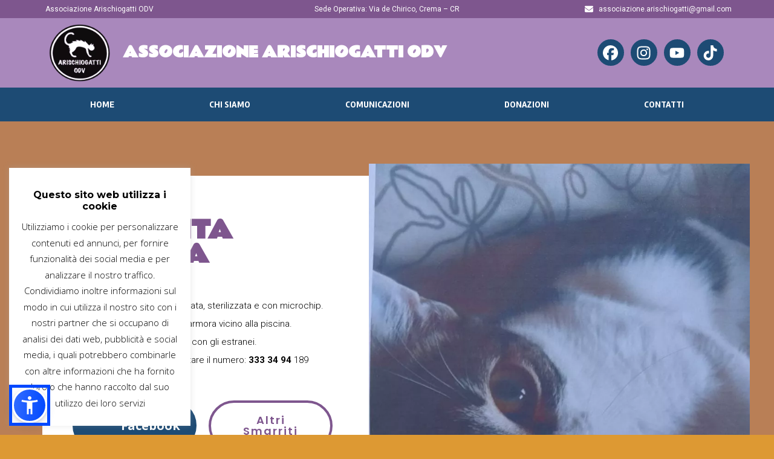

--- FILE ---
content_type: text/html; charset=UTF-8
request_url: https://arischiogatti.it/smarrita-kurama/
body_size: 14456
content:
<!DOCTYPE html>
<html lang="it-IT">
<head>
	<meta charset="UTF-8">
	<meta name="viewport" content="width=device-width, initial-scale=1.0, viewport-fit=cover" />		<meta name='robots' content='index, follow, max-image-preview:large, max-snippet:-1, max-video-preview:-1' />
	<style>img:is([sizes="auto" i], [sizes^="auto," i]) { contain-intrinsic-size: 3000px 1500px }</style>
	
	<!-- This site is optimized with the Yoast SEO plugin v23.7 - https://yoast.com/wordpress/plugins/seo/ -->
	<title>Smarrita Kurama - Arischiogatti Onlus</title>
	<meta name="description" content="Smarrito a Capergnanica, zona sant&#039;Antonino" />
	<link rel="canonical" href="https://arischiogatti.it/smarrita-kurama/" />
	<meta property="og:locale" content="it_IT" />
	<meta property="og:type" content="article" />
	<meta property="og:title" content="Smarrita Kurama - Arischiogatti Onlus" />
	<meta property="og:description" content="Smarrito a Capergnanica, zona sant&#039;Antonino" />
	<meta property="og:url" content="https://arischiogatti.it/smarrita-kurama/" />
	<meta property="og:site_name" content="Arischiogatti Onlus" />
	<meta property="article:published_time" content="2022-08-01T20:12:05+00:00" />
	<meta property="article:modified_time" content="2022-08-01T20:14:04+00:00" />
	<meta property="og:image" content="https://arischiogatti.it/wp-content/uploads/2022/08/WhatsApp-Image-2022-07-24-at-20.12.19.jpeg" />
	<meta property="og:image:width" content="824" />
	<meta property="og:image:height" content="1080" />
	<meta property="og:image:type" content="image/jpeg" />
	<meta name="author" content="admin" />
	<meta name="twitter:card" content="summary_large_image" />
	<meta name="twitter:label1" content="Scritto da" />
	<meta name="twitter:data1" content="admin" />
	<meta name="twitter:label2" content="Tempo di lettura stimato" />
	<meta name="twitter:data2" content="1 minuto" />
	<script type="application/ld+json" class="yoast-schema-graph">{"@context":"https://schema.org","@graph":[{"@type":"Article","@id":"https://arischiogatti.it/smarrita-kurama/#article","isPartOf":{"@id":"https://arischiogatti.it/smarrita-kurama/"},"author":{"name":"admin","@id":"https://arischiogatti.it/#/schema/person/a4a43fe65c6da01b39078106ce75676e"},"headline":"Smarrita Kurama","datePublished":"2022-08-01T20:12:05+00:00","dateModified":"2022-08-01T20:14:04+00:00","mainEntityOfPage":{"@id":"https://arischiogatti.it/smarrita-kurama/"},"wordCount":39,"publisher":{"@id":"https://arischiogatti.it/#organization"},"image":{"@id":"https://arischiogatti.it/smarrita-kurama/#primaryimage"},"thumbnailUrl":"https://arischiogatti.it/wp-content/uploads/2022/08/WhatsApp-Image-2022-07-24-at-20.12.19.jpeg","keywords":["Smarriti"],"articleSection":["Smarriti"],"inLanguage":"it-IT"},{"@type":"WebPage","@id":"https://arischiogatti.it/smarrita-kurama/","url":"https://arischiogatti.it/smarrita-kurama/","name":"Smarrita Kurama - Arischiogatti Onlus","isPartOf":{"@id":"https://arischiogatti.it/#website"},"primaryImageOfPage":{"@id":"https://arischiogatti.it/smarrita-kurama/#primaryimage"},"image":{"@id":"https://arischiogatti.it/smarrita-kurama/#primaryimage"},"thumbnailUrl":"https://arischiogatti.it/wp-content/uploads/2022/08/WhatsApp-Image-2022-07-24-at-20.12.19.jpeg","datePublished":"2022-08-01T20:12:05+00:00","dateModified":"2022-08-01T20:14:04+00:00","description":"Smarrito a Capergnanica, zona sant'Antonino","inLanguage":"it-IT","potentialAction":[{"@type":"ReadAction","target":["https://arischiogatti.it/smarrita-kurama/"]}]},{"@type":"ImageObject","inLanguage":"it-IT","@id":"https://arischiogatti.it/smarrita-kurama/#primaryimage","url":"https://arischiogatti.it/wp-content/uploads/2022/08/WhatsApp-Image-2022-07-24-at-20.12.19.jpeg","contentUrl":"https://arischiogatti.it/wp-content/uploads/2022/08/WhatsApp-Image-2022-07-24-at-20.12.19.jpeg","width":824,"height":1080},{"@type":"WebSite","@id":"https://arischiogatti.it/#website","url":"https://arischiogatti.it/","name":"Arischiogatti Onlus","description":"","publisher":{"@id":"https://arischiogatti.it/#organization"},"potentialAction":[{"@type":"SearchAction","target":{"@type":"EntryPoint","urlTemplate":"https://arischiogatti.it/?s={search_term_string}"},"query-input":{"@type":"PropertyValueSpecification","valueRequired":true,"valueName":"search_term_string"}}],"inLanguage":"it-IT"},{"@type":"Organization","@id":"https://arischiogatti.it/#organization","name":"Arischiogatti Onlus","url":"https://arischiogatti.it/","logo":{"@type":"ImageObject","inLanguage":"it-IT","@id":"https://arischiogatti.it/#/schema/logo/image/","url":"https://arischiogatti.it/wp-content/uploads/2021/05/LOGO.png","contentUrl":"https://arischiogatti.it/wp-content/uploads/2021/05/LOGO.png","width":519,"height":481,"caption":"Arischiogatti Onlus"},"image":{"@id":"https://arischiogatti.it/#/schema/logo/image/"}},{"@type":"Person","@id":"https://arischiogatti.it/#/schema/person/a4a43fe65c6da01b39078106ce75676e","name":"admin","image":{"@type":"ImageObject","inLanguage":"it-IT","@id":"https://arischiogatti.it/#/schema/person/image/","url":"https://secure.gravatar.com/avatar/c2b06ae950033b392998ada50767b50e?s=96&d=mm&r=g","contentUrl":"https://secure.gravatar.com/avatar/c2b06ae950033b392998ada50767b50e?s=96&d=mm&r=g","caption":"admin"},"url":"https://arischiogatti.it/author/admin/"}]}</script>
	<!-- / Yoast SEO plugin. -->


<link rel='dns-prefetch' href='//www.googletagmanager.com' />
<link rel='dns-prefetch' href='//fonts.googleapis.com' />
<link rel="alternate" type="application/rss+xml" title="Arischiogatti Onlus &raquo; Feed" href="https://arischiogatti.it/feed/" />
<link rel="alternate" type="application/rss+xml" title="Arischiogatti Onlus &raquo; Feed dei commenti" href="https://arischiogatti.it/comments/feed/" />
<link rel="alternate" type="application/rss+xml" title="Arischiogatti Onlus &raquo; Smarrita Kurama Feed dei commenti" href="https://arischiogatti.it/smarrita-kurama/feed/" />
<style id='classic-theme-styles-inline-css' type='text/css'>
/*! This file is auto-generated */
.wp-block-button__link{color:#fff;background-color:#32373c;border-radius:9999px;box-shadow:none;text-decoration:none;padding:calc(.667em + 2px) calc(1.333em + 2px);font-size:1.125em}.wp-block-file__button{background:#32373c;color:#fff;text-decoration:none}
</style>
<style id='global-styles-inline-css' type='text/css'>
:root{--wp--preset--aspect-ratio--square: 1;--wp--preset--aspect-ratio--4-3: 4/3;--wp--preset--aspect-ratio--3-4: 3/4;--wp--preset--aspect-ratio--3-2: 3/2;--wp--preset--aspect-ratio--2-3: 2/3;--wp--preset--aspect-ratio--16-9: 16/9;--wp--preset--aspect-ratio--9-16: 9/16;--wp--preset--color--black: #000000;--wp--preset--color--cyan-bluish-gray: #abb8c3;--wp--preset--color--white: #ffffff;--wp--preset--color--pale-pink: #f78da7;--wp--preset--color--vivid-red: #cf2e2e;--wp--preset--color--luminous-vivid-orange: #ff6900;--wp--preset--color--luminous-vivid-amber: #fcb900;--wp--preset--color--light-green-cyan: #7bdcb5;--wp--preset--color--vivid-green-cyan: #00d084;--wp--preset--color--pale-cyan-blue: #8ed1fc;--wp--preset--color--vivid-cyan-blue: #0693e3;--wp--preset--color--vivid-purple: #9b51e0;--wp--preset--gradient--vivid-cyan-blue-to-vivid-purple: linear-gradient(135deg,rgba(6,147,227,1) 0%,rgb(155,81,224) 100%);--wp--preset--gradient--light-green-cyan-to-vivid-green-cyan: linear-gradient(135deg,rgb(122,220,180) 0%,rgb(0,208,130) 100%);--wp--preset--gradient--luminous-vivid-amber-to-luminous-vivid-orange: linear-gradient(135deg,rgba(252,185,0,1) 0%,rgba(255,105,0,1) 100%);--wp--preset--gradient--luminous-vivid-orange-to-vivid-red: linear-gradient(135deg,rgba(255,105,0,1) 0%,rgb(207,46,46) 100%);--wp--preset--gradient--very-light-gray-to-cyan-bluish-gray: linear-gradient(135deg,rgb(238,238,238) 0%,rgb(169,184,195) 100%);--wp--preset--gradient--cool-to-warm-spectrum: linear-gradient(135deg,rgb(74,234,220) 0%,rgb(151,120,209) 20%,rgb(207,42,186) 40%,rgb(238,44,130) 60%,rgb(251,105,98) 80%,rgb(254,248,76) 100%);--wp--preset--gradient--blush-light-purple: linear-gradient(135deg,rgb(255,206,236) 0%,rgb(152,150,240) 100%);--wp--preset--gradient--blush-bordeaux: linear-gradient(135deg,rgb(254,205,165) 0%,rgb(254,45,45) 50%,rgb(107,0,62) 100%);--wp--preset--gradient--luminous-dusk: linear-gradient(135deg,rgb(255,203,112) 0%,rgb(199,81,192) 50%,rgb(65,88,208) 100%);--wp--preset--gradient--pale-ocean: linear-gradient(135deg,rgb(255,245,203) 0%,rgb(182,227,212) 50%,rgb(51,167,181) 100%);--wp--preset--gradient--electric-grass: linear-gradient(135deg,rgb(202,248,128) 0%,rgb(113,206,126) 100%);--wp--preset--gradient--midnight: linear-gradient(135deg,rgb(2,3,129) 0%,rgb(40,116,252) 100%);--wp--preset--font-size--small: 13px;--wp--preset--font-size--medium: 20px;--wp--preset--font-size--large: 36px;--wp--preset--font-size--x-large: 42px;--wp--preset--spacing--20: 0.44rem;--wp--preset--spacing--30: 0.67rem;--wp--preset--spacing--40: 1rem;--wp--preset--spacing--50: 1.5rem;--wp--preset--spacing--60: 2.25rem;--wp--preset--spacing--70: 3.38rem;--wp--preset--spacing--80: 5.06rem;--wp--preset--shadow--natural: 6px 6px 9px rgba(0, 0, 0, 0.2);--wp--preset--shadow--deep: 12px 12px 50px rgba(0, 0, 0, 0.4);--wp--preset--shadow--sharp: 6px 6px 0px rgba(0, 0, 0, 0.2);--wp--preset--shadow--outlined: 6px 6px 0px -3px rgba(255, 255, 255, 1), 6px 6px rgba(0, 0, 0, 1);--wp--preset--shadow--crisp: 6px 6px 0px rgba(0, 0, 0, 1);}:where(.is-layout-flex){gap: 0.5em;}:where(.is-layout-grid){gap: 0.5em;}body .is-layout-flex{display: flex;}.is-layout-flex{flex-wrap: wrap;align-items: center;}.is-layout-flex > :is(*, div){margin: 0;}body .is-layout-grid{display: grid;}.is-layout-grid > :is(*, div){margin: 0;}:where(.wp-block-columns.is-layout-flex){gap: 2em;}:where(.wp-block-columns.is-layout-grid){gap: 2em;}:where(.wp-block-post-template.is-layout-flex){gap: 1.25em;}:where(.wp-block-post-template.is-layout-grid){gap: 1.25em;}.has-black-color{color: var(--wp--preset--color--black) !important;}.has-cyan-bluish-gray-color{color: var(--wp--preset--color--cyan-bluish-gray) !important;}.has-white-color{color: var(--wp--preset--color--white) !important;}.has-pale-pink-color{color: var(--wp--preset--color--pale-pink) !important;}.has-vivid-red-color{color: var(--wp--preset--color--vivid-red) !important;}.has-luminous-vivid-orange-color{color: var(--wp--preset--color--luminous-vivid-orange) !important;}.has-luminous-vivid-amber-color{color: var(--wp--preset--color--luminous-vivid-amber) !important;}.has-light-green-cyan-color{color: var(--wp--preset--color--light-green-cyan) !important;}.has-vivid-green-cyan-color{color: var(--wp--preset--color--vivid-green-cyan) !important;}.has-pale-cyan-blue-color{color: var(--wp--preset--color--pale-cyan-blue) !important;}.has-vivid-cyan-blue-color{color: var(--wp--preset--color--vivid-cyan-blue) !important;}.has-vivid-purple-color{color: var(--wp--preset--color--vivid-purple) !important;}.has-black-background-color{background-color: var(--wp--preset--color--black) !important;}.has-cyan-bluish-gray-background-color{background-color: var(--wp--preset--color--cyan-bluish-gray) !important;}.has-white-background-color{background-color: var(--wp--preset--color--white) !important;}.has-pale-pink-background-color{background-color: var(--wp--preset--color--pale-pink) !important;}.has-vivid-red-background-color{background-color: var(--wp--preset--color--vivid-red) !important;}.has-luminous-vivid-orange-background-color{background-color: var(--wp--preset--color--luminous-vivid-orange) !important;}.has-luminous-vivid-amber-background-color{background-color: var(--wp--preset--color--luminous-vivid-amber) !important;}.has-light-green-cyan-background-color{background-color: var(--wp--preset--color--light-green-cyan) !important;}.has-vivid-green-cyan-background-color{background-color: var(--wp--preset--color--vivid-green-cyan) !important;}.has-pale-cyan-blue-background-color{background-color: var(--wp--preset--color--pale-cyan-blue) !important;}.has-vivid-cyan-blue-background-color{background-color: var(--wp--preset--color--vivid-cyan-blue) !important;}.has-vivid-purple-background-color{background-color: var(--wp--preset--color--vivid-purple) !important;}.has-black-border-color{border-color: var(--wp--preset--color--black) !important;}.has-cyan-bluish-gray-border-color{border-color: var(--wp--preset--color--cyan-bluish-gray) !important;}.has-white-border-color{border-color: var(--wp--preset--color--white) !important;}.has-pale-pink-border-color{border-color: var(--wp--preset--color--pale-pink) !important;}.has-vivid-red-border-color{border-color: var(--wp--preset--color--vivid-red) !important;}.has-luminous-vivid-orange-border-color{border-color: var(--wp--preset--color--luminous-vivid-orange) !important;}.has-luminous-vivid-amber-border-color{border-color: var(--wp--preset--color--luminous-vivid-amber) !important;}.has-light-green-cyan-border-color{border-color: var(--wp--preset--color--light-green-cyan) !important;}.has-vivid-green-cyan-border-color{border-color: var(--wp--preset--color--vivid-green-cyan) !important;}.has-pale-cyan-blue-border-color{border-color: var(--wp--preset--color--pale-cyan-blue) !important;}.has-vivid-cyan-blue-border-color{border-color: var(--wp--preset--color--vivid-cyan-blue) !important;}.has-vivid-purple-border-color{border-color: var(--wp--preset--color--vivid-purple) !important;}.has-vivid-cyan-blue-to-vivid-purple-gradient-background{background: var(--wp--preset--gradient--vivid-cyan-blue-to-vivid-purple) !important;}.has-light-green-cyan-to-vivid-green-cyan-gradient-background{background: var(--wp--preset--gradient--light-green-cyan-to-vivid-green-cyan) !important;}.has-luminous-vivid-amber-to-luminous-vivid-orange-gradient-background{background: var(--wp--preset--gradient--luminous-vivid-amber-to-luminous-vivid-orange) !important;}.has-luminous-vivid-orange-to-vivid-red-gradient-background{background: var(--wp--preset--gradient--luminous-vivid-orange-to-vivid-red) !important;}.has-very-light-gray-to-cyan-bluish-gray-gradient-background{background: var(--wp--preset--gradient--very-light-gray-to-cyan-bluish-gray) !important;}.has-cool-to-warm-spectrum-gradient-background{background: var(--wp--preset--gradient--cool-to-warm-spectrum) !important;}.has-blush-light-purple-gradient-background{background: var(--wp--preset--gradient--blush-light-purple) !important;}.has-blush-bordeaux-gradient-background{background: var(--wp--preset--gradient--blush-bordeaux) !important;}.has-luminous-dusk-gradient-background{background: var(--wp--preset--gradient--luminous-dusk) !important;}.has-pale-ocean-gradient-background{background: var(--wp--preset--gradient--pale-ocean) !important;}.has-electric-grass-gradient-background{background: var(--wp--preset--gradient--electric-grass) !important;}.has-midnight-gradient-background{background: var(--wp--preset--gradient--midnight) !important;}.has-small-font-size{font-size: var(--wp--preset--font-size--small) !important;}.has-medium-font-size{font-size: var(--wp--preset--font-size--medium) !important;}.has-large-font-size{font-size: var(--wp--preset--font-size--large) !important;}.has-x-large-font-size{font-size: var(--wp--preset--font-size--x-large) !important;}
:where(.wp-block-post-template.is-layout-flex){gap: 1.25em;}:where(.wp-block-post-template.is-layout-grid){gap: 1.25em;}
:where(.wp-block-columns.is-layout-flex){gap: 2em;}:where(.wp-block-columns.is-layout-grid){gap: 2em;}
:root :where(.wp-block-pullquote){font-size: 1.5em;line-height: 1.6;}
</style>
<link rel='stylesheet' id='cookie-law-info-css' href='https://arischiogatti.it/wp-content/plugins/cookie-law-info/legacy/public/css/cookie-law-info-public.css?ver=3.2.7' type='text/css' media='all' />
<link rel='stylesheet' id='cookie-law-info-gdpr-css' href='https://arischiogatti.it/wp-content/plugins/cookie-law-info/legacy/public/css/cookie-law-info-gdpr.css?ver=3.2.7' type='text/css' media='all' />
<link rel='stylesheet' id='owl-carousel-css' href='https://arischiogatti.it/wp-content/themes/blossom-coach/css/owl.carousel.min.css?ver=2.2.1' type='text/css' media='all' />
<link rel='stylesheet' id='animate-css' href='https://arischiogatti.it/wp-content/themes/blossom-coach/css/animate.min.css?ver=3.5.2' type='text/css' media='all' />
<link rel='stylesheet' id='blossom-coach-google-fonts-css' href='https://fonts.googleapis.com/css?family=Open+Sans%3A300%2Cregular%2C500%2C600%2C700%2C800%2C300italic%2Citalic%2C500italic%2C600italic%2C700italic%2C800italic%7CMontserrat%3A100%2C200%2C300%2Cregular%2C500%2C600%2C700%2C800%2C900%2C100italic%2C200italic%2C300italic%2Citalic%2C500italic%2C600italic%2C700italic%2C800italic%2C900italic%7CMontserrat%3A700' type='text/css' media='all' />
<link rel='stylesheet' id='blossom-speaker-parent-style-css' href='https://arischiogatti.it/wp-content/themes/blossom-coach/style.css?ver=6.7.4' type='text/css' media='all' />
<link rel='stylesheet' id='blossom-coach-css' href='https://arischiogatti.it/wp-content/themes/blossom-speaker/style.css?ver=1.1.1' type='text/css' media='all' />
<style id='blossom-coach-inline-css' type='text/css'>


    :root {
        --primary-font: Open Sans;
        --secondary-font: Montserrat;
    }
    
    .site-title, 
    .site-title-wrap .site-title{
        font-size   : 40px;
        font-family : Montserrat;
        font-weight : 700;
        font-style  : normal;
    }
    
    section#wheeloflife_section {
        background-color: #ecf7ff;
    }
</style>
<link rel='stylesheet' id='blossom-coach-elementor-css' href='https://arischiogatti.it/wp-content/themes/blossom-coach/css/elementor.min.css?ver=1.1.1' type='text/css' media='all' />
<link rel='stylesheet' id='elementor-frontend-css' href='https://arischiogatti.it/wp-content/plugins/elementor/assets/css/frontend.min.css?ver=3.25.3' type='text/css' media='all' />
<link rel='stylesheet' id='widget-text-editor-css' href='https://arischiogatti.it/wp-content/plugins/elementor/assets/css/widget-text-editor.min.css?ver=3.25.3' type='text/css' media='all' />
<link rel='stylesheet' id='widget-icon-list-css' href='https://arischiogatti.it/wp-content/plugins/elementor/assets/css/widget-icon-list.min.css?ver=3.25.3' type='text/css' media='all' />
<link rel='stylesheet' id='widget-image-css' href='https://arischiogatti.it/wp-content/plugins/elementor/assets/css/widget-image.min.css?ver=3.25.3' type='text/css' media='all' />
<link rel='stylesheet' id='widget-heading-css' href='https://arischiogatti.it/wp-content/plugins/elementor/assets/css/widget-heading.min.css?ver=3.25.3' type='text/css' media='all' />
<link rel='stylesheet' id='widget-social-icons-css' href='https://arischiogatti.it/wp-content/plugins/elementor/assets/css/widget-social-icons.min.css?ver=3.25.3' type='text/css' media='all' />
<link rel='stylesheet' id='e-apple-webkit-css' href='https://arischiogatti.it/wp-content/plugins/elementor/assets/css/conditionals/apple-webkit.min.css?ver=3.25.3' type='text/css' media='all' />
<link rel='stylesheet' id='widget-nav-menu-css' href='https://arischiogatti.it/wp-content/plugins/elementor-pro/assets/css/widget-nav-menu.min.css?ver=3.25.0' type='text/css' media='all' />
<link rel='stylesheet' id='elementor-icons-css' href='https://arischiogatti.it/wp-content/plugins/elementor/assets/lib/eicons/css/elementor-icons.min.css?ver=5.31.0' type='text/css' media='all' />
<link rel='stylesheet' id='swiper-css' href='https://arischiogatti.it/wp-content/plugins/elementor/assets/lib/swiper/v8/css/swiper.min.css?ver=8.4.5' type='text/css' media='all' />
<link rel='stylesheet' id='e-swiper-css' href='https://arischiogatti.it/wp-content/plugins/elementor/assets/css/conditionals/e-swiper.min.css?ver=3.25.3' type='text/css' media='all' />
<link rel='stylesheet' id='elementor-post-4458-css' href='https://arischiogatti.it/wp-content/uploads/elementor/css/post-4458.css?ver=1750693184' type='text/css' media='all' />
<link rel='stylesheet' id='widget-spacer-css' href='https://arischiogatti.it/wp-content/plugins/elementor/assets/css/widget-spacer.min.css?ver=3.25.3' type='text/css' media='all' />
<link rel='stylesheet' id='widget-share-buttons-css' href='https://arischiogatti.it/wp-content/plugins/elementor-pro/assets/css/widget-share-buttons.min.css?ver=3.25.0' type='text/css' media='all' />
<link rel='stylesheet' id='elementor-icons-shared-0-css' href='https://arischiogatti.it/wp-content/plugins/elementor/assets/lib/font-awesome/css/fontawesome.min.css?ver=5.15.3' type='text/css' media='all' />
<link rel='stylesheet' id='elementor-icons-fa-solid-css' href='https://arischiogatti.it/wp-content/plugins/elementor/assets/lib/font-awesome/css/solid.min.css?ver=5.15.3' type='text/css' media='all' />
<link rel='stylesheet' id='elementor-icons-fa-brands-css' href='https://arischiogatti.it/wp-content/plugins/elementor/assets/lib/font-awesome/css/brands.min.css?ver=5.15.3' type='text/css' media='all' />
<link rel='stylesheet' id='elementor-post-11043-css' href='https://arischiogatti.it/wp-content/uploads/elementor/css/post-11043.css?ver=1750783502' type='text/css' media='all' />
<link rel='stylesheet' id='elementor-post-73-css' href='https://arischiogatti.it/wp-content/uploads/elementor/css/post-73.css?ver=1750693592' type='text/css' media='all' />
<link rel='stylesheet' id='elementor-post-80-css' href='https://arischiogatti.it/wp-content/uploads/elementor/css/post-80.css?ver=1750693185' type='text/css' media='all' />
<link rel='stylesheet' id='google-fonts-1-css' href='https://fonts.googleapis.com/css?family=Roboto%3A100%2C100italic%2C200%2C200italic%2C300%2C300italic%2C400%2C400italic%2C500%2C500italic%2C600%2C600italic%2C700%2C700italic%2C800%2C800italic%2C900%2C900italic%7CRoboto+Slab%3A100%2C100italic%2C200%2C200italic%2C300%2C300italic%2C400%2C400italic%2C500%2C500italic%2C600%2C600italic%2C700%2C700italic%2C800%2C800italic%2C900%2C900italic%7CRammetto+One%3A100%2C100italic%2C200%2C200italic%2C300%2C300italic%2C400%2C400italic%2C500%2C500italic%2C600%2C600italic%2C700%2C700italic%2C800%2C800italic%2C900%2C900italic%7CPoppins%3A100%2C100italic%2C200%2C200italic%2C300%2C300italic%2C400%2C400italic%2C500%2C500italic%2C600%2C600italic%2C700%2C700italic%2C800%2C800italic%2C900%2C900italic%7CRambla%3A100%2C100italic%2C200%2C200italic%2C300%2C300italic%2C400%2C400italic%2C500%2C500italic%2C600%2C600italic%2C700%2C700italic%2C800%2C800italic%2C900%2C900italic&#038;display=auto&#038;ver=6.7.4' type='text/css' media='all' />
<link rel="preconnect" href="https://fonts.gstatic.com/" crossorigin><script type="text/javascript" src="https://arischiogatti.it/wp-includes/js/jquery/jquery.min.js?ver=3.7.1" id="jquery-core-js"></script>
<script type="text/javascript" src="https://arischiogatti.it/wp-includes/js/jquery/jquery-migrate.min.js?ver=3.4.1" id="jquery-migrate-js"></script>
<script type="text/javascript" id="cookie-law-info-js-extra">
/* <![CDATA[ */
var Cli_Data = {"nn_cookie_ids":[],"cookielist":[],"non_necessary_cookies":[],"ccpaEnabled":"","ccpaRegionBased":"","ccpaBarEnabled":"","strictlyEnabled":["necessary","obligatoire"],"ccpaType":"gdpr","js_blocking":"","custom_integration":"","triggerDomRefresh":"","secure_cookies":""};
var cli_cookiebar_settings = {"animate_speed_hide":"500","animate_speed_show":"500","background":"#FFF","border":"#b1a6a6c2","border_on":"","button_1_button_colour":"#1d4b74","button_1_button_hover":"#173c5d","button_1_link_colour":"#fff","button_1_as_button":"1","button_1_new_win":"","button_2_button_colour":"#333","button_2_button_hover":"#292929","button_2_link_colour":"#444","button_2_as_button":"","button_2_hidebar":"","button_3_button_colour":"#000","button_3_button_hover":"#000000","button_3_link_colour":"#fff","button_3_as_button":"1","button_3_new_win":"","button_4_button_colour":"#000","button_4_button_hover":"#000000","button_4_link_colour":"#62a329","button_4_as_button":"","button_7_button_colour":"#61a229","button_7_button_hover":"#4e8221","button_7_link_colour":"#fff","button_7_as_button":"1","button_7_new_win":"","font_family":"inherit","header_fix":"","notify_animate_hide":"1","notify_animate_show":"","notify_div_id":"#cookie-law-info-bar","notify_position_horizontal":"right","notify_position_vertical":"bottom","scroll_close":"","scroll_close_reload":"","accept_close_reload":"","reject_close_reload":"","showagain_tab":"1","showagain_background":"#fff","showagain_border":"#000","showagain_div_id":"#cookie-law-info-again","showagain_x_position":"100px","text":"#000","show_once_yn":"1","show_once":"10000","logging_on":"","as_popup":"","popup_overlay":"1","bar_heading_text":"Questo sito web utilizza i cookie","cookie_bar_as":"widget","popup_showagain_position":"bottom-right","widget_position":"left"};
var log_object = {"ajax_url":"https:\/\/arischiogatti.it\/wp-admin\/admin-ajax.php"};
/* ]]> */
</script>
<script type="text/javascript" src="https://arischiogatti.it/wp-content/plugins/cookie-law-info/legacy/public/js/cookie-law-info-public.js?ver=3.2.7" id="cookie-law-info-js"></script>

<!-- Snippet del tag Google (gtag.js) aggiunto da Site Kit -->

<!-- Snippet Google Analytics aggiunto da Site Kit -->
<script type="text/javascript" src="https://www.googletagmanager.com/gtag/js?id=GT-5TCSCC9" id="google_gtagjs-js" async></script>
<script type="text/javascript" id="google_gtagjs-js-after">
/* <![CDATA[ */
window.dataLayer = window.dataLayer || [];function gtag(){dataLayer.push(arguments);}
gtag("set","linker",{"domains":["arischiogatti.it"]});
gtag("js", new Date());
gtag("set", "developer_id.dZTNiMT", true);
gtag("config", "GT-5TCSCC9");
/* ]]> */
</script>

<!-- Snippet del tag Google (gtag.js) finale aggiunto da Site Kit -->
<link rel="https://api.w.org/" href="https://arischiogatti.it/wp-json/" /><link rel="alternate" title="JSON" type="application/json" href="https://arischiogatti.it/wp-json/wp/v2/posts/11043" /><link rel="EditURI" type="application/rsd+xml" title="RSD" href="https://arischiogatti.it/xmlrpc.php?rsd" />
<meta name="generator" content="WordPress 6.7.4" />
<link rel='shortlink' href='https://arischiogatti.it/?p=11043' />
<link rel="alternate" title="oEmbed (JSON)" type="application/json+oembed" href="https://arischiogatti.it/wp-json/oembed/1.0/embed?url=https%3A%2F%2Farischiogatti.it%2Fsmarrita-kurama%2F" />
<link rel="alternate" title="oEmbed (XML)" type="text/xml+oembed" href="https://arischiogatti.it/wp-json/oembed/1.0/embed?url=https%3A%2F%2Farischiogatti.it%2Fsmarrita-kurama%2F&#038;format=xml" />
<meta name="generator" content="Site Kit by Google 1.138.0" /><link rel="pingback" href="https://arischiogatti.it/xmlrpc.php"><meta name="generator" content="Elementor 3.25.3; features: additional_custom_breakpoints, e_optimized_control_loading; settings: css_print_method-external, google_font-enabled, font_display-auto">
<style type="text/css">.recentcomments a{display:inline !important;padding:0 !important;margin:0 !important;}</style>			<style>
				.e-con.e-parent:nth-of-type(n+4):not(.e-lazyloaded):not(.e-no-lazyload),
				.e-con.e-parent:nth-of-type(n+4):not(.e-lazyloaded):not(.e-no-lazyload) * {
					background-image: none !important;
				}
				@media screen and (max-height: 1024px) {
					.e-con.e-parent:nth-of-type(n+3):not(.e-lazyloaded):not(.e-no-lazyload),
					.e-con.e-parent:nth-of-type(n+3):not(.e-lazyloaded):not(.e-no-lazyload) * {
						background-image: none !important;
					}
				}
				@media screen and (max-height: 640px) {
					.e-con.e-parent:nth-of-type(n+2):not(.e-lazyloaded):not(.e-no-lazyload),
					.e-con.e-parent:nth-of-type(n+2):not(.e-lazyloaded):not(.e-no-lazyload) * {
						background-image: none !important;
					}
				}
			</style>
			<style type="text/css" id="custom-background-css">
body.custom-background { background-color: #dd9933; }
</style>
	<link rel="icon" href="https://arischiogatti.it/wp-content/uploads/2021/05/LOGO-150x150.png" sizes="32x32" />
<link rel="icon" href="https://arischiogatti.it/wp-content/uploads/2021/05/LOGO.png" sizes="192x192" />
<link rel="apple-touch-icon" href="https://arischiogatti.it/wp-content/uploads/2021/05/LOGO.png" />
<meta name="msapplication-TileImage" content="https://arischiogatti.it/wp-content/uploads/2021/05/LOGO.png" />
		<style type="text/css" id="wp-custom-css">
			

/** Start Envato Elements CSS: Blocks (142-3-a175df65179b9ef6a5ca9f1b2c0202b9) **/

.envato-block__preview{
	overflow: visible;
}

/* Border Radius */
.envato-kit-139-accordion .elementor-widget-container{
	border-radius: 10px !important;
}
.envato-kit-139-map iframe,
.envato-kit-139-slider .slick-slide,
.envato-kit-139-flipbox .elementor-flip-box div{
		border-radius: 10px !important;

}


/** End Envato Elements CSS: Blocks (142-3-a175df65179b9ef6a5ca9f1b2c0202b9) **/



/** Start Envato Elements CSS: Blocks (69-3-4f8cfb8a1a68ec007f2be7a02bdeadd9) **/

.envato-kit-66-menu .e--pointer-framed .elementor-item:before{
	border-radius:1px;
}

.envato-kit-66-subscription-form .elementor-form-fields-wrapper{
	position:relative;
}

.envato-kit-66-subscription-form .elementor-form-fields-wrapper .elementor-field-type-submit{
	position:static;
}

.envato-kit-66-subscription-form .elementor-form-fields-wrapper .elementor-field-type-submit button{
	position: absolute;
    top: 50%;
    right: 6px;
    transform: translate(0, -50%);
		-moz-transform: translate(0, -50%);
		-webmit-transform: translate(0, -50%);
}

.envato-kit-66-testi-slider .elementor-testimonial__footer{
	margin-top: -60px !important;
	z-index: 99;
  position: relative;
}

.envato-kit-66-featured-slider .elementor-slides .slick-prev{
	width:50px;
	height:50px;
	background-color:#ffffff !important;
	transform:rotate(45deg);
	-moz-transform:rotate(45deg);
	-webkit-transform:rotate(45deg);
	left:-25px !important;
	-webkit-box-shadow: 0px 1px 2px 1px rgba(0,0,0,0.32);
	-moz-box-shadow: 0px 1px 2px 1px rgba(0,0,0,0.32);
	box-shadow: 0px 1px 2px 1px rgba(0,0,0,0.32);
}

.envato-kit-66-featured-slider .elementor-slides .slick-prev:before{
	display:block;
	margin-top:0px;
	margin-left:0px;
	transform:rotate(-45deg);
	-moz-transform:rotate(-45deg);
	-webkit-transform:rotate(-45deg);
}

.envato-kit-66-featured-slider .elementor-slides .slick-next{
	width:50px;
	height:50px;
	background-color:#ffffff !important;
	transform:rotate(45deg);
	-moz-transform:rotate(45deg);
	-webkit-transform:rotate(45deg);
	right:-25px !important;
	-webkit-box-shadow: 0px 1px 2px 1px rgba(0,0,0,0.32);
	-moz-box-shadow: 0px 1px 2px 1px rgba(0,0,0,0.32);
	box-shadow: 0px 1px 2px 1px rgba(0,0,0,0.32);
}

.envato-kit-66-featured-slider .elementor-slides .slick-next:before{
	display:block;
	margin-top:-5px;
	margin-right:-5px;
	transform:rotate(-45deg);
	-moz-transform:rotate(-45deg);
	-webkit-transform:rotate(-45deg);
}

.envato-kit-66-orangetext{
	color:#f4511e;
}

.envato-kit-66-countdown .elementor-countdown-label{
	display:inline-block !important;
	border:2px solid rgba(255,255,255,0.2);
	padding:9px 20px;
}

/** End Envato Elements CSS: Blocks (69-3-4f8cfb8a1a68ec007f2be7a02bdeadd9) **/



/** Start Envato Elements CSS: Blocks (72-3-34d2cc762876498c8f6be5405a48e6e2) **/

.envato-block__preview{overflow: visible;}

/*Kit 69 Custom Styling for buttons */
.envato-kit-69-slide-btn .elementor-button,
.envato-kit-69-cta-btn .elementor-button,
.envato-kit-69-flip-btn .elementor-button{
	border-left: 0px !important;
	border-bottom: 0px !important;
	border-right: 0px !important;
	padding: 15px 0 0 !important;
}
.envato-kit-69-slide-btn .elementor-slide-button:hover,
.envato-kit-69-cta-btn .elementor-button:hover,
.envato-kit-69-flip-btn .elementor-button:hover{
	margin-bottom: 20px;
}
.envato-kit-69-menu .elementor-nav-menu--main a:hover{
	margin-top: -7px;
	padding-top: 4px;
	border-bottom: 1px solid #FFF;
}
/* Fix menu dropdown width */
.envato-kit-69-menu .elementor-nav-menu--dropdown{
	width: 100% !important;
}

/** End Envato Elements CSS: Blocks (72-3-34d2cc762876498c8f6be5405a48e6e2) **/



/** Start Envato Elements CSS: Blocks (141-3-1d55f1e76be9fb1a8d9de88accbe962f) **/

.envato-kit-138-bracket .elementor-widget-container > *:before{
	content:"[";
	color:#ffab00;
	display:inline-block;
	margin-right:4px;
	line-height:1em;
	position:relative;
	top:-1px;
}

.envato-kit-138-bracket .elementor-widget-container > *:after{
	content:"]";
	color:#ffab00;
	display:inline-block;
	margin-left:4px;
	line-height:1em;
	position:relative;
	top:-1px;
}

/** End Envato Elements CSS: Blocks (141-3-1d55f1e76be9fb1a8d9de88accbe962f) **/



/** Start Envato Elements CSS: Blocks (135-3-c665d4805631b9a8bf464e65129b2f58) **/

.envato-block__preview{overflow: visible;}

/** End Envato Elements CSS: Blocks (135-3-c665d4805631b9a8bf464e65129b2f58) **/

.elementor-inner .elementor-widget-text-editor a{
	color: #7e568e;
	transition: color 0.2s;
}

.elementor-inner .elementor-widget-text-editor a:hover{
	color: #a988bc;
	text-decoration:underline;
}		</style>
		</head>
<body class="post-template post-template-elementor_header_footer single single-post postid-11043 single-format-standard custom-background wp-custom-logo custom-background-color style1 underline rightsidebar elementor-default elementor-template-full-width elementor-kit-4458 elementor-page elementor-page-11043">
		<div data-elementor-type="header" data-elementor-id="73" class="elementor elementor-73 elementor-location-header" data-elementor-post-type="elementor_library">
					<section class="elementor-section elementor-top-section elementor-element elementor-element-ea6d486 elementor-section-content-middle elementor-section-boxed elementor-section-height-default elementor-section-height-default" data-id="ea6d486" data-element_type="section" data-settings="{&quot;background_background&quot;:&quot;classic&quot;}">
						<div class="elementor-container elementor-column-gap-default">
					<div class="elementor-column elementor-col-33 elementor-top-column elementor-element elementor-element-57ce6ab" data-id="57ce6ab" data-element_type="column" data-settings="{&quot;background_background&quot;:&quot;classic&quot;}">
			<div class="elementor-widget-wrap elementor-element-populated">
						<div class="elementor-element elementor-element-0c1317e elementor-widget elementor-widget-text-editor" data-id="0c1317e" data-element_type="widget" data-widget_type="text-editor.default">
				<div class="elementor-widget-container">
							<p>Associazione Arischiogatti ODV</p>						</div>
				</div>
					</div>
		</div>
				<div class="elementor-column elementor-col-33 elementor-top-column elementor-element elementor-element-6e7fa87" data-id="6e7fa87" data-element_type="column">
			<div class="elementor-widget-wrap elementor-element-populated">
						<div class="elementor-element elementor-element-631dd5d elementor-widget elementor-widget-text-editor" data-id="631dd5d" data-element_type="widget" data-widget_type="text-editor.default">
				<div class="elementor-widget-container">
							Sede Operativa: Via de Chirico, Crema &#8211; CR						</div>
				</div>
					</div>
		</div>
				<div class="elementor-column elementor-col-33 elementor-top-column elementor-element elementor-element-b2b90b1" data-id="b2b90b1" data-element_type="column">
			<div class="elementor-widget-wrap elementor-element-populated">
						<div class="elementor-element elementor-element-f48af99 elementor-align-right elementor-mobile-align-center elementor-icon-list--layout-traditional elementor-list-item-link-full_width elementor-widget elementor-widget-icon-list" data-id="f48af99" data-element_type="widget" data-widget_type="icon-list.default">
				<div class="elementor-widget-container">
					<ul class="elementor-icon-list-items">
							<li class="elementor-icon-list-item">
											<a href="mailto:associazione.arischiogatti@gmail.com%20">

												<span class="elementor-icon-list-icon">
							<i aria-hidden="true" class="fas fa-envelope"></i>						</span>
										<span class="elementor-icon-list-text">associazione.arischiogatti@gmail.com</span>
											</a>
									</li>
						</ul>
				</div>
				</div>
					</div>
		</div>
					</div>
		</section>
				<header class="elementor-section elementor-top-section elementor-element elementor-element-6422ef26 elementor-section-content-middle elementor-section-height-min-height elementor-section-boxed elementor-section-height-default elementor-section-items-middle" data-id="6422ef26" data-element_type="section" data-settings="{&quot;background_background&quot;:&quot;classic&quot;}">
						<div class="elementor-container elementor-column-gap-default">
					<div class="elementor-column elementor-col-33 elementor-top-column elementor-element elementor-element-261f125" data-id="261f125" data-element_type="column">
			<div class="elementor-widget-wrap elementor-element-populated">
						<div class="elementor-element elementor-element-168ac048 elementor-widget elementor-widget-theme-site-logo elementor-widget-image" data-id="168ac048" data-element_type="widget" data-widget_type="theme-site-logo.default">
				<div class="elementor-widget-container">
									<a href="https://arischiogatti.it">
			<img src="https://arischiogatti.it/wp-content/uploads/2021/05/LOGO.png" title="Logo Arischiogatti" alt="Logo Arischiogatti" loading="lazy" />				</a>
									</div>
				</div>
					</div>
		</div>
				<div class="elementor-column elementor-col-33 elementor-top-column elementor-element elementor-element-6dae797" data-id="6dae797" data-element_type="column">
			<div class="elementor-widget-wrap elementor-element-populated">
						<div class="elementor-element elementor-element-bff5fd5 elementor-widget elementor-widget-heading" data-id="bff5fd5" data-element_type="widget" data-widget_type="heading.default">
				<div class="elementor-widget-container">
			<h2 class="elementor-heading-title elementor-size-default">Associazione Arischiogatti ODV</h2>		</div>
				</div>
					</div>
		</div>
				<div class="elementor-column elementor-col-33 elementor-top-column elementor-element elementor-element-5c62bf8" data-id="5c62bf8" data-element_type="column">
			<div class="elementor-widget-wrap elementor-element-populated">
						<div class="elementor-element elementor-element-513a31e elementor-shape-circle e-grid-align-right elementor-grid-0 elementor-widget elementor-widget-social-icons" data-id="513a31e" data-element_type="widget" data-widget_type="social-icons.default">
				<div class="elementor-widget-container">
					<div class="elementor-social-icons-wrapper elementor-grid">
							<span class="elementor-grid-item">
					<a class="elementor-icon elementor-social-icon elementor-social-icon-facebook elementor-repeater-item-59bd16a" href="https://www.facebook.com/groups/381116075289497/" target="_blank">
						<span class="elementor-screen-only">Facebook</span>
						<i class="fab fa-facebook"></i>					</a>
				</span>
							<span class="elementor-grid-item">
					<a class="elementor-icon elementor-social-icon elementor-social-icon-instagram elementor-repeater-item-319afb6" href="https://www.instagram.com/associazionearischiogatti/?hl=it" target="_blank">
						<span class="elementor-screen-only">Instagram</span>
						<i class="fab fa-instagram"></i>					</a>
				</span>
							<span class="elementor-grid-item">
					<a class="elementor-icon elementor-social-icon elementor-social-icon-youtube elementor-repeater-item-bd9f75a" href="https://www.youtube.com/channel/UCzK1jI4QvFd6f3d8q9BnG2w" target="_blank">
						<span class="elementor-screen-only">Youtube</span>
						<i class="fab fa-youtube"></i>					</a>
				</span>
							<span class="elementor-grid-item">
					<a class="elementor-icon elementor-social-icon elementor-social-icon-tiktok elementor-repeater-item-2d970b3" href="https://www.tiktok.com/@oasi.arischiogatti?_t=8qrib9yVGrZ&#038;_r=1" target="_blank">
						<span class="elementor-screen-only">Tiktok</span>
						<i class="fab fa-tiktok"></i>					</a>
				</span>
					</div>
				</div>
				</div>
					</div>
		</div>
					</div>
		</header>
				<nav class="elementor-section elementor-top-section elementor-element elementor-element-434e749c elementor-section-content-middle elementor-section-boxed elementor-section-height-default elementor-section-height-default" data-id="434e749c" data-element_type="section" data-settings="{&quot;background_background&quot;:&quot;classic&quot;,&quot;sticky&quot;:&quot;top&quot;,&quot;sticky_on&quot;:[&quot;desktop&quot;,&quot;tablet&quot;,&quot;mobile&quot;],&quot;sticky_offset&quot;:0,&quot;sticky_effects_offset&quot;:0,&quot;sticky_anchor_link_offset&quot;:0}">
						<div class="elementor-container elementor-column-gap-no">
					<div class="elementor-column elementor-col-100 elementor-top-column elementor-element elementor-element-2e8b1e8f" data-id="2e8b1e8f" data-element_type="column">
			<div class="elementor-widget-wrap elementor-element-populated">
						<div class="elementor-element elementor-element-4375c3b3 elementor-nav-menu__align-justify elementor-nav-menu--dropdown-mobile elementor-nav-menu--stretch elementor-nav-menu__text-align-center elementor-nav-menu--toggle elementor-nav-menu--burger elementor-widget elementor-widget-nav-menu" data-id="4375c3b3" data-element_type="widget" data-settings="{&quot;full_width&quot;:&quot;stretch&quot;,&quot;layout&quot;:&quot;horizontal&quot;,&quot;submenu_icon&quot;:{&quot;value&quot;:&quot;&lt;i class=\&quot;fas fa-caret-down\&quot;&gt;&lt;\/i&gt;&quot;,&quot;library&quot;:&quot;fa-solid&quot;},&quot;toggle&quot;:&quot;burger&quot;}" data-widget_type="nav-menu.default">
				<div class="elementor-widget-container">
						<nav aria-label="Menu" class="elementor-nav-menu--main elementor-nav-menu__container elementor-nav-menu--layout-horizontal e--pointer-background e--animation-sweep-down">
				<ul id="menu-1-4375c3b3" class="elementor-nav-menu"><li class="menu-item menu-item-type-custom menu-item-object-custom menu-item-home menu-item-10"><a href="https://arischiogatti.it/" class="elementor-item">Home</a></li>
<li class="menu-item menu-item-type-post_type menu-item-object-page menu-item-15"><a href="https://arischiogatti.it/chi-siamo/" class="elementor-item">Chi Siamo</a></li>
<li class="menu-item menu-item-type-post_type menu-item-object-page menu-item-3332"><a href="https://arischiogatti.it/comunicazioni/" class="elementor-item">Comunicazioni</a></li>
<li class="menu-item menu-item-type-post_type menu-item-object-page menu-item-2203"><a href="https://arischiogatti.it/donazioni/" class="elementor-item">Donazioni</a></li>
<li class="menu-item menu-item-type-post_type menu-item-object-page menu-item-43"><a href="https://arischiogatti.it/contatti/" class="elementor-item">Contatti</a></li>
</ul>			</nav>
					<div class="elementor-menu-toggle" role="button" tabindex="0" aria-label="Menu di commutazione" aria-expanded="false">
			<i aria-hidden="true" role="presentation" class="elementor-menu-toggle__icon--open eicon-menu-bar"></i><i aria-hidden="true" role="presentation" class="elementor-menu-toggle__icon--close eicon-close"></i>			<span class="elementor-screen-only">Menu</span>
		</div>
					<nav class="elementor-nav-menu--dropdown elementor-nav-menu__container" aria-hidden="true">
				<ul id="menu-2-4375c3b3" class="elementor-nav-menu"><li class="menu-item menu-item-type-custom menu-item-object-custom menu-item-home menu-item-10"><a href="https://arischiogatti.it/" class="elementor-item" tabindex="-1">Home</a></li>
<li class="menu-item menu-item-type-post_type menu-item-object-page menu-item-15"><a href="https://arischiogatti.it/chi-siamo/" class="elementor-item" tabindex="-1">Chi Siamo</a></li>
<li class="menu-item menu-item-type-post_type menu-item-object-page menu-item-3332"><a href="https://arischiogatti.it/comunicazioni/" class="elementor-item" tabindex="-1">Comunicazioni</a></li>
<li class="menu-item menu-item-type-post_type menu-item-object-page menu-item-2203"><a href="https://arischiogatti.it/donazioni/" class="elementor-item" tabindex="-1">Donazioni</a></li>
<li class="menu-item menu-item-type-post_type menu-item-object-page menu-item-43"><a href="https://arischiogatti.it/contatti/" class="elementor-item" tabindex="-1">Contatti</a></li>
</ul>			</nav>
				</div>
				</div>
					</div>
		</div>
					</div>
		</nav>
				</div>
				<div data-elementor-type="wp-post" data-elementor-id="11043" class="elementor elementor-11043" data-elementor-post-type="post">
						<section class="elementor-section elementor-top-section elementor-element elementor-element-4b68fae6 elementor-reverse-tablet elementor-reverse-mobile elementor-section-boxed elementor-section-height-default elementor-section-height-default" data-id="4b68fae6" data-element_type="section" data-settings="{&quot;background_background&quot;:&quot;classic&quot;}">
						<div class="elementor-container elementor-column-gap-default">
					<div class="elementor-column elementor-col-50 elementor-top-column elementor-element elementor-element-123fac91" data-id="123fac91" data-element_type="column" data-settings="{&quot;background_background&quot;:&quot;classic&quot;}">
			<div class="elementor-widget-wrap elementor-element-populated">
						<div class="elementor-element elementor-element-5e2c6c05 elementor-widget elementor-widget-spacer" data-id="5e2c6c05" data-element_type="widget" data-widget_type="spacer.default">
				<div class="elementor-widget-container">
					<div class="elementor-spacer">
			<div class="elementor-spacer-inner"></div>
		</div>
				</div>
				</div>
				<div class="elementor-element elementor-element-38250753 elementor-widget elementor-widget-theme-page-title elementor-page-title elementor-widget-heading" data-id="38250753" data-element_type="widget" data-widget_type="theme-page-title.default">
				<div class="elementor-widget-container">
			<h1 class="elementor-heading-title elementor-size-default">Smarrita Kurama</h1>		</div>
				</div>
				<div class="elementor-element elementor-element-6f33914d elementor-widget elementor-widget-text-editor" data-id="6f33914d" data-element_type="widget" data-widget_type="text-editor.default">
				<div class="elementor-widget-container">
							<p>Femmina, 1 anno, bianca e tigrata, sterilizzata e con microchip.<br />Smarrita a Brescia, in via La Marmora vicino alla piscina.<br />Abituata ad uscire e diffidente con gli estranei. <br />In caso di avvistamenti contattare il numero: <strong>333 34 94</strong> 189</p>						</div>
				</div>
				<section class="elementor-section elementor-inner-section elementor-element elementor-element-4997eb61 elementor-section-boxed elementor-section-height-default elementor-section-height-default" data-id="4997eb61" data-element_type="section">
						<div class="elementor-container elementor-column-gap-default">
					<div class="elementor-column elementor-col-50 elementor-inner-column elementor-element elementor-element-5b6df6b2" data-id="5b6df6b2" data-element_type="column">
			<div class="elementor-widget-wrap elementor-element-populated">
						<div class="elementor-element elementor-element-7cf4353b elementor-share-buttons--skin-flat elementor-share-buttons--shape-circle elementor-share-buttons--align-left elementor-share-buttons-mobile--align-center elementor-share-buttons--color-custom elementor-share-buttons--view-icon-text elementor-grid-0 elementor-widget elementor-widget-share-buttons" data-id="7cf4353b" data-element_type="widget" data-widget_type="share-buttons.default">
				<div class="elementor-widget-container">
					<div class="elementor-grid">
								<div class="elementor-grid-item">
						<div
							class="elementor-share-btn elementor-share-btn_facebook"
							role="button"
							tabindex="0"
							aria-label="Condividi su facebook"
						>
															<span class="elementor-share-btn__icon">
								<i class="fab fa-facebook" aria-hidden="true"></i>							</span>
																						<div class="elementor-share-btn__text">
																			<span class="elementor-share-btn__title">
										Facebook									</span>
																	</div>
													</div>
					</div>
						</div>
				</div>
				</div>
					</div>
		</div>
				<div class="elementor-column elementor-col-50 elementor-inner-column elementor-element elementor-element-6097a77a" data-id="6097a77a" data-element_type="column">
			<div class="elementor-widget-wrap elementor-element-populated">
						<div class="elementor-element elementor-element-1c2326bb elementor-mobile-align-center elementor-widget elementor-widget-button" data-id="1c2326bb" data-element_type="widget" data-widget_type="button.default">
				<div class="elementor-widget-container">
							<div class="elementor-button-wrapper">
					<a class="elementor-button elementor-button-link elementor-size-sm" href="https://arischiogatti.it/gatti-smarriti/">
						<span class="elementor-button-content-wrapper">
									<span class="elementor-button-text">Altri Smarriti</span>
					</span>
					</a>
				</div>
						</div>
				</div>
					</div>
		</div>
					</div>
		</section>
				<div class="elementor-element elementor-element-1e1426d3 elementor-widget elementor-widget-spacer" data-id="1e1426d3" data-element_type="widget" data-widget_type="spacer.default">
				<div class="elementor-widget-container">
					<div class="elementor-spacer">
			<div class="elementor-spacer-inner"></div>
		</div>
				</div>
				</div>
					</div>
		</div>
				<div class="elementor-column elementor-col-50 elementor-top-column elementor-element elementor-element-ff6cc26" data-id="ff6cc26" data-element_type="column">
			<div class="elementor-widget-wrap elementor-element-populated">
						<div class="elementor-element elementor-element-316fea1f elementor-widget elementor-widget-image" data-id="316fea1f" data-element_type="widget" data-widget_type="image.default">
				<div class="elementor-widget-container">
													<img fetchpriority="high" decoding="async" width="824" height="1080" src="https://arischiogatti.it/wp-content/uploads/2022/08/WhatsApp-Image-2022-07-24-at-20.12.19.jpeg" class="attachment-full size-full wp-image-11044" alt="" srcset="https://arischiogatti.it/wp-content/uploads/2022/08/WhatsApp-Image-2022-07-24-at-20.12.19.jpeg 824w, https://arischiogatti.it/wp-content/uploads/2022/08/WhatsApp-Image-2022-07-24-at-20.12.19-229x300.jpeg 229w, https://arischiogatti.it/wp-content/uploads/2022/08/WhatsApp-Image-2022-07-24-at-20.12.19-781x1024.jpeg 781w, https://arischiogatti.it/wp-content/uploads/2022/08/WhatsApp-Image-2022-07-24-at-20.12.19-768x1007.jpeg 768w, https://arischiogatti.it/wp-content/uploads/2022/08/WhatsApp-Image-2022-07-24-at-20.12.19-46x60.jpeg 46w" sizes="(max-width: 824px) 100vw, 824px" />													</div>
				</div>
					</div>
		</div>
					</div>
		</section>
				</div>
				<div data-elementor-type="footer" data-elementor-id="80" class="elementor elementor-80 elementor-location-footer" data-elementor-post-type="elementor_library">
					<section class="elementor-section elementor-inner-section elementor-element elementor-element-58a5424e elementor-section-content-top elementor-section-boxed elementor-section-height-default elementor-section-height-default" data-id="58a5424e" data-element_type="section" data-settings="{&quot;background_background&quot;:&quot;classic&quot;}">
						<div class="elementor-container elementor-column-gap-no">
					<div class="elementor-column elementor-col-25 elementor-inner-column elementor-element elementor-element-2f8062ef" data-id="2f8062ef" data-element_type="column">
			<div class="elementor-widget-wrap elementor-element-populated">
						<div class="elementor-element elementor-element-472735d elementor-widget elementor-widget-heading" data-id="472735d" data-element_type="widget" data-widget_type="heading.default">
				<div class="elementor-widget-container">
			<h4 class="elementor-heading-title elementor-size-default">Associazione Arischiogatti ODV</h4>		</div>
				</div>
				<div class="elementor-element elementor-element-41558846 elementor-widget elementor-widget-theme-site-logo elementor-widget-image" data-id="41558846" data-element_type="widget" data-widget_type="theme-site-logo.default">
				<div class="elementor-widget-container">
									<a href="https://arischiogatti.it">
			<img width="519" height="481" src="https://arischiogatti.it/wp-content/uploads/2021/05/LOGO.png" class="attachment-full size-full wp-image-21253" alt="" srcset="https://arischiogatti.it/wp-content/uploads/2021/05/LOGO.png 519w, https://arischiogatti.it/wp-content/uploads/2021/05/LOGO-300x278.png 300w" sizes="(max-width: 519px) 100vw, 519px" />				</a>
									</div>
				</div>
					</div>
		</div>
				<div class="elementor-column elementor-col-25 elementor-inner-column elementor-element elementor-element-68c1cdc4" data-id="68c1cdc4" data-element_type="column">
			<div class="elementor-widget-wrap elementor-element-populated">
						<div class="elementor-element elementor-element-37ea0833 elementor-widget elementor-widget-heading" data-id="37ea0833" data-element_type="widget" data-widget_type="heading.default">
				<div class="elementor-widget-container">
			<h4 class="elementor-heading-title elementor-size-default">Sede Operativa</h4>		</div>
				</div>
				<div class="elementor-element elementor-element-79a93db elementor-widget elementor-widget-text-editor" data-id="79a93db" data-element_type="widget" data-widget_type="text-editor.default">
				<div class="elementor-widget-container">
							<p>Via de Chirico<br />Crema &#8211; CR                                                           (perdonateci ma non abbiamo un numero civico; siamo di fronte al n. 10)</p>						</div>
				</div>
				<div class="elementor-element elementor-element-a1d15cb elementor-widget elementor-widget-heading" data-id="a1d15cb" data-element_type="widget" data-widget_type="heading.default">
				<div class="elementor-widget-container">
			<h4 class="elementor-heading-title elementor-size-default">Mail</h4>		</div>
				</div>
				<div class="elementor-element elementor-element-65c988e elementor-widget elementor-widget-text-editor" data-id="65c988e" data-element_type="widget" data-widget_type="text-editor.default">
				<div class="elementor-widget-container">
							<p class="heading-line"><a href="mailto:associazione.arischiogatti@gmail.com">associazione.arischiogatti@gmail.com</a></p>						</div>
				</div>
					</div>
		</div>
				<div class="elementor-column elementor-col-25 elementor-inner-column elementor-element elementor-element-545a100f" data-id="545a100f" data-element_type="column">
			<div class="elementor-widget-wrap elementor-element-populated">
						<div class="elementor-element elementor-element-199f7a82 elementor-widget elementor-widget-heading" data-id="199f7a82" data-element_type="widget" data-widget_type="heading.default">
				<div class="elementor-widget-container">
			<h4 class="elementor-heading-title elementor-size-default">Contatti</h4>		</div>
				</div>
				<div class="elementor-element elementor-element-85cfe88 elementor-widget elementor-widget-text-editor" data-id="85cfe88" data-element_type="widget" data-widget_type="text-editor.default">
				<div class="elementor-widget-container">
							<p><strong>+ 39 338 385 8920 anche su WhatsApp</strong></p><p>Siamo tutti volontari quindi rispondiamo al telefono solo nel nostro tempo libero. Se non ci trovate subito mandate un WhatsApp e risponderemo il prima possibile.</p><p> </p>						</div>
				</div>
					</div>
		</div>
				<div class="elementor-column elementor-col-25 elementor-inner-column elementor-element elementor-element-bdbdae7" data-id="bdbdae7" data-element_type="column">
			<div class="elementor-widget-wrap elementor-element-populated">
						<div class="elementor-element elementor-element-6520923 elementor-widget elementor-widget-heading" data-id="6520923" data-element_type="widget" data-widget_type="heading.default">
				<div class="elementor-widget-container">
			<h4 class="elementor-heading-title elementor-size-default">Social</h4>		</div>
				</div>
				<div class="elementor-element elementor-element-6c82dbf elementor-shape-circle e-grid-align-left elementor-grid-0 elementor-widget elementor-widget-social-icons" data-id="6c82dbf" data-element_type="widget" data-widget_type="social-icons.default">
				<div class="elementor-widget-container">
					<div class="elementor-social-icons-wrapper elementor-grid">
							<span class="elementor-grid-item">
					<a class="elementor-icon elementor-social-icon elementor-social-icon-facebook elementor-repeater-item-028587b" href="https://www.facebook.com/groups/381116075289497/" target="_blank">
						<span class="elementor-screen-only">Facebook</span>
						<i class="fab fa-facebook"></i>					</a>
				</span>
							<span class="elementor-grid-item">
					<a class="elementor-icon elementor-social-icon elementor-social-icon-instagram elementor-repeater-item-3eb79aa" href="https://www.instagram.com/associazionearischiogatti/?hl=it" target="_blank">
						<span class="elementor-screen-only">Instagram</span>
						<i class="fab fa-instagram"></i>					</a>
				</span>
							<span class="elementor-grid-item">
					<a class="elementor-icon elementor-social-icon elementor-social-icon-youtube elementor-repeater-item-f513239" href="https://www.youtube.com/channel/UCzK1jI4QvFd6f3d8q9BnG2w" target="_blank">
						<span class="elementor-screen-only">Youtube</span>
						<i class="fab fa-youtube"></i>					</a>
				</span>
							<span class="elementor-grid-item">
					<a class="elementor-icon elementor-social-icon elementor-social-icon-tiktok elementor-repeater-item-fad3dc1" href="https://www.tiktok.com/@oasi.arischiogatti?_t=8qrib9yVGrZ&#038;_r=1" target="_blank">
						<span class="elementor-screen-only">Tiktok</span>
						<i class="fab fa-tiktok"></i>					</a>
				</span>
					</div>
				</div>
				</div>
					</div>
		</div>
					</div>
		</section>
				</div>
		
<!--googleoff: all--><div id="cookie-law-info-bar" data-nosnippet="true"><h5 class="cli_messagebar_head">Questo sito web utilizza i cookie</h5><span>Utilizziamo i cookie per personalizzare contenuti ed annunci, per fornire funzionalità dei social media e per analizzare il nostro traffico. Condividiamo inoltre informazioni sul modo in cui utilizza il nostro sito con i nostri partner che si occupano di analisi dei dati web, pubblicità e social media, i quali potrebbero combinarle con altre informazioni che ha fornito loro o che hanno raccolto dal suo utilizzo dei loro servizi</span></div><div id="cookie-law-info-again" data-nosnippet="true"><span id="cookie_hdr_showagain">Privacy &amp; Cookies Policy</span></div><div class="cli-modal" data-nosnippet="true" id="cliSettingsPopup" tabindex="-1" role="dialog" aria-labelledby="cliSettingsPopup" aria-hidden="true">
  <div class="cli-modal-dialog" role="document">
	<div class="cli-modal-content cli-bar-popup">
		  <button type="button" class="cli-modal-close" id="cliModalClose">
			<svg class="" viewBox="0 0 24 24"><path d="M19 6.41l-1.41-1.41-5.59 5.59-5.59-5.59-1.41 1.41 5.59 5.59-5.59 5.59 1.41 1.41 5.59-5.59 5.59 5.59 1.41-1.41-5.59-5.59z"></path><path d="M0 0h24v24h-24z" fill="none"></path></svg>
			<span class="wt-cli-sr-only">Chiudi</span>
		  </button>
		  <div class="cli-modal-body">
			<div class="cli-container-fluid cli-tab-container">
	<div class="cli-row">
		<div class="cli-col-12 cli-align-items-stretch cli-px-0">
			<div class="cli-privacy-overview">
				<h4>Privacy Overview</h4>				<div class="cli-privacy-content">
					<div class="cli-privacy-content-text">This website uses cookies to improve your experience while you navigate through the website. Out of these cookies, the cookies that are categorized as necessary are stored on your browser as they are essential for the working of basic functionalities of the website. We also use third-party cookies that help us analyze and understand how you use this website. These cookies will be stored in your browser only with your consent. You also have the option to opt-out of these cookies. But opting out of some of these cookies may have an effect on your browsing experience.</div>
				</div>
				<a class="cli-privacy-readmore" aria-label="Mostra altro" role="button" data-readmore-text="Mostra altro" data-readless-text="Mostra meno"></a>			</div>
		</div>
		<div class="cli-col-12 cli-align-items-stretch cli-px-0 cli-tab-section-container">
												<div class="cli-tab-section">
						<div class="cli-tab-header">
							<a role="button" tabindex="0" class="cli-nav-link cli-settings-mobile" data-target="necessary" data-toggle="cli-toggle-tab">
								Necessary							</a>
															<div class="wt-cli-necessary-checkbox">
									<input type="checkbox" class="cli-user-preference-checkbox"  id="wt-cli-checkbox-necessary" data-id="checkbox-necessary" checked="checked"  />
									<label class="form-check-label" for="wt-cli-checkbox-necessary">Necessary</label>
								</div>
								<span class="cli-necessary-caption">Sempre abilitato</span>
													</div>
						<div class="cli-tab-content">
							<div class="cli-tab-pane cli-fade" data-id="necessary">
								<div class="wt-cli-cookie-description">
									Necessary cookies are absolutely essential for the website to function properly. This category only includes cookies that ensures basic functionalities and security features of the website. These cookies do not store any personal information.								</div>
							</div>
						</div>
					</div>
																	<div class="cli-tab-section">
						<div class="cli-tab-header">
							<a role="button" tabindex="0" class="cli-nav-link cli-settings-mobile" data-target="non-necessary" data-toggle="cli-toggle-tab">
								Non-necessary							</a>
															<div class="cli-switch">
									<input type="checkbox" id="wt-cli-checkbox-non-necessary" class="cli-user-preference-checkbox"  data-id="checkbox-non-necessary" checked='checked' />
									<label for="wt-cli-checkbox-non-necessary" class="cli-slider" data-cli-enable="Abilitato" data-cli-disable="Disabilitato"><span class="wt-cli-sr-only">Non-necessary</span></label>
								</div>
													</div>
						<div class="cli-tab-content">
							<div class="cli-tab-pane cli-fade" data-id="non-necessary">
								<div class="wt-cli-cookie-description">
									Any cookies that may not be particularly necessary for the website to function and is used specifically to collect user personal data via analytics, ads, other embedded contents are termed as non-necessary cookies. It is mandatory to procure user consent prior to running these cookies on your website.								</div>
							</div>
						</div>
					</div>
										</div>
	</div>
</div>
		  </div>
		  <div class="cli-modal-footer">
			<div class="wt-cli-element cli-container-fluid cli-tab-container">
				<div class="cli-row">
					<div class="cli-col-12 cli-align-items-stretch cli-px-0">
						<div class="cli-tab-footer wt-cli-privacy-overview-actions">
						
															<a id="wt-cli-privacy-save-btn" role="button" tabindex="0" data-cli-action="accept" class="wt-cli-privacy-btn cli_setting_save_button wt-cli-privacy-accept-btn cli-btn">ACCETTA E SALVA</a>
													</div>
						
					</div>
				</div>
			</div>
		</div>
	</div>
  </div>
</div>
<div class="cli-modal-backdrop cli-fade cli-settings-overlay"></div>
<div class="cli-modal-backdrop cli-fade cli-popupbar-overlay"></div>
<!--googleon: all-->			<script type='text/javascript'>
				const lazyloadRunObserver = () => {
					const lazyloadBackgrounds = document.querySelectorAll( `.e-con.e-parent:not(.e-lazyloaded)` );
					const lazyloadBackgroundObserver = new IntersectionObserver( ( entries ) => {
						entries.forEach( ( entry ) => {
							if ( entry.isIntersecting ) {
								let lazyloadBackground = entry.target;
								if( lazyloadBackground ) {
									lazyloadBackground.classList.add( 'e-lazyloaded' );
								}
								lazyloadBackgroundObserver.unobserve( entry.target );
							}
						});
					}, { rootMargin: '200px 0px 200px 0px' } );
					lazyloadBackgrounds.forEach( ( lazyloadBackground ) => {
						lazyloadBackgroundObserver.observe( lazyloadBackground );
					} );
				};
				const events = [
					'DOMContentLoaded',
					'elementor/lazyload/observe',
				];
				events.forEach( ( event ) => {
					document.addEventListener( event, lazyloadRunObserver );
				} );
			</script>
			<link rel='stylesheet' id='e-sticky-css' href='https://arischiogatti.it/wp-content/plugins/elementor-pro/assets/css/modules/sticky.min.css?ver=3.25.0' type='text/css' media='all' />
<script type="text/javascript" src="https://arischiogatti.it/wp-content/plugins/accessibility-one/js/accessibility-one.js?ver=1.0" id="accessibility-one-script-js"></script>
<script type="text/javascript" src="https://arischiogatti.it/wp-content/themes/blossom-coach/js/all.min.js?ver=6.5.1" id="all-js"></script>
<script type="text/javascript" src="https://arischiogatti.it/wp-content/themes/blossom-coach/js/v4-shims.min.js?ver=6.5.1" id="v4-shims-js"></script>
<script type="text/javascript" src="https://arischiogatti.it/wp-content/themes/blossom-coach/js/owl.carousel.min.js?ver=2.2.1" id="owl-carousel-js"></script>
<script type="text/javascript" src="https://arischiogatti.it/wp-content/themes/blossom-coach/js/owlcarousel2-a11ylayer.min.js?ver=0.2.1" id="owlcarousel2-a11ylayer-js"></script>
<script type="text/javascript" src="https://arischiogatti.it/wp-includes/js/imagesloaded.min.js?ver=5.0.0" id="imagesloaded-js"></script>
<script type="text/javascript" src="https://arischiogatti.it/wp-includes/js/masonry.min.js?ver=4.2.2" id="masonry-js"></script>
<script type="text/javascript" id="blossom-coach-js-extra">
/* <![CDATA[ */
var blossom_coach_data = {"rtl":"","animation":""};
/* ]]> */
</script>
<script type="text/javascript" src="https://arischiogatti.it/wp-content/themes/blossom-coach/js/custom.min.js?ver=1.1.1" id="blossom-coach-js"></script>
<script type="text/javascript" src="https://arischiogatti.it/wp-content/themes/blossom-coach/js/modal-accessibility.min.js?ver=1.1.1" id="blossom-coach-modal-js"></script>
<script type="text/javascript" src="https://arischiogatti.it/wp-content/plugins/elementor-pro/assets/lib/smartmenus/jquery.smartmenus.min.js?ver=1.2.1" id="smartmenus-js"></script>
<script type="text/javascript" src="https://arischiogatti.it/wp-content/plugins/elementor-pro/assets/lib/sticky/jquery.sticky.min.js?ver=3.25.0" id="e-sticky-js"></script>
<script type="text/javascript" src="https://arischiogatti.it/wp-content/plugins/elementor-pro/assets/js/webpack-pro.runtime.min.js?ver=3.25.0" id="elementor-pro-webpack-runtime-js"></script>
<script type="text/javascript" src="https://arischiogatti.it/wp-content/plugins/elementor/assets/js/webpack.runtime.min.js?ver=3.25.3" id="elementor-webpack-runtime-js"></script>
<script type="text/javascript" src="https://arischiogatti.it/wp-content/plugins/elementor/assets/js/frontend-modules.min.js?ver=3.25.3" id="elementor-frontend-modules-js"></script>
<script type="text/javascript" src="https://arischiogatti.it/wp-includes/js/dist/hooks.min.js?ver=4d63a3d491d11ffd8ac6" id="wp-hooks-js"></script>
<script type="text/javascript" src="https://arischiogatti.it/wp-includes/js/dist/i18n.min.js?ver=5e580eb46a90c2b997e6" id="wp-i18n-js"></script>
<script type="text/javascript" id="wp-i18n-js-after">
/* <![CDATA[ */
wp.i18n.setLocaleData( { 'text direction\u0004ltr': [ 'ltr' ] } );
/* ]]> */
</script>
<script type="text/javascript" id="elementor-pro-frontend-js-before">
/* <![CDATA[ */
var ElementorProFrontendConfig = {"ajaxurl":"https:\/\/arischiogatti.it\/wp-admin\/admin-ajax.php","nonce":"cb059a45b5","urls":{"assets":"https:\/\/arischiogatti.it\/wp-content\/plugins\/elementor-pro\/assets\/","rest":"https:\/\/arischiogatti.it\/wp-json\/"},"settings":{"lazy_load_background_images":true},"popup":{"hasPopUps":true},"shareButtonsNetworks":{"facebook":{"title":"Facebook","has_counter":true},"twitter":{"title":"Twitter"},"linkedin":{"title":"LinkedIn","has_counter":true},"pinterest":{"title":"Pinterest","has_counter":true},"reddit":{"title":"Reddit","has_counter":true},"vk":{"title":"VK","has_counter":true},"odnoklassniki":{"title":"OK","has_counter":true},"tumblr":{"title":"Tumblr"},"digg":{"title":"Digg"},"skype":{"title":"Skype"},"stumbleupon":{"title":"StumbleUpon","has_counter":true},"mix":{"title":"Mix"},"telegram":{"title":"Telegram"},"pocket":{"title":"Pocket","has_counter":true},"xing":{"title":"XING","has_counter":true},"whatsapp":{"title":"WhatsApp"},"email":{"title":"Email"},"print":{"title":"Print"},"x-twitter":{"title":"X"},"threads":{"title":"Threads"}},"facebook_sdk":{"lang":"it_IT","app_id":""},"lottie":{"defaultAnimationUrl":"https:\/\/arischiogatti.it\/wp-content\/plugins\/elementor-pro\/modules\/lottie\/assets\/animations\/default.json"}};
/* ]]> */
</script>
<script type="text/javascript" src="https://arischiogatti.it/wp-content/plugins/elementor-pro/assets/js/frontend.min.js?ver=3.25.0" id="elementor-pro-frontend-js"></script>
<script type="text/javascript" src="https://arischiogatti.it/wp-includes/js/jquery/ui/core.min.js?ver=1.13.3" id="jquery-ui-core-js"></script>
<script type="text/javascript" id="elementor-frontend-js-before">
/* <![CDATA[ */
var elementorFrontendConfig = {"environmentMode":{"edit":false,"wpPreview":false,"isScriptDebug":false},"i18n":{"shareOnFacebook":"Condividi su Facebook","shareOnTwitter":"Condividi su Twitter","pinIt":"Pinterest","download":"Download","downloadImage":"Scarica immagine","fullscreen":"Schermo intero","zoom":"Zoom","share":"Condividi","playVideo":"Riproduci video","previous":"Precedente","next":"Successivo","close":"Chiudi","a11yCarouselWrapperAriaLabel":"Carosello | Scorrimento orizzontale: Freccia sinistra & destra","a11yCarouselPrevSlideMessage":"Diapositiva precedente","a11yCarouselNextSlideMessage":"Prossima diapositiva","a11yCarouselFirstSlideMessage":"Questa \u00e9 la prima diapositiva","a11yCarouselLastSlideMessage":"Questa \u00e8 l'ultima diapositiva","a11yCarouselPaginationBulletMessage":"Vai alla diapositiva"},"is_rtl":false,"breakpoints":{"xs":0,"sm":480,"md":768,"lg":1025,"xl":1440,"xxl":1600},"responsive":{"breakpoints":{"mobile":{"label":"Mobile Portrait","value":767,"default_value":767,"direction":"max","is_enabled":true},"mobile_extra":{"label":"Mobile Landscape","value":880,"default_value":880,"direction":"max","is_enabled":false},"tablet":{"label":"Tablet verticale","value":1024,"default_value":1024,"direction":"max","is_enabled":true},"tablet_extra":{"label":"Tablet orizzontale","value":1200,"default_value":1200,"direction":"max","is_enabled":false},"laptop":{"label":"Laptop","value":1366,"default_value":1366,"direction":"max","is_enabled":false},"widescreen":{"label":"Widescreen","value":2400,"default_value":2400,"direction":"min","is_enabled":false}},"hasCustomBreakpoints":false},"version":"3.25.3","is_static":false,"experimentalFeatures":{"additional_custom_breakpoints":true,"e_swiper_latest":true,"e_nested_atomic_repeaters":true,"e_optimized_control_loading":true,"e_onboarding":true,"e_css_smooth_scroll":true,"theme_builder_v2":true,"home_screen":true,"landing-pages":true,"nested-elements":true,"editor_v2":true,"link-in-bio":true,"floating-buttons":true},"urls":{"assets":"https:\/\/arischiogatti.it\/wp-content\/plugins\/elementor\/assets\/","ajaxurl":"https:\/\/arischiogatti.it\/wp-admin\/admin-ajax.php","uploadUrl":"https:\/\/arischiogatti.it\/wp-content\/uploads"},"nonces":{"floatingButtonsClickTracking":"909eba33de"},"swiperClass":"swiper","settings":{"page":[],"editorPreferences":[]},"kit":{"active_breakpoints":["viewport_mobile","viewport_tablet"],"global_image_lightbox":"yes","lightbox_enable_counter":"yes","lightbox_enable_fullscreen":"yes","lightbox_enable_zoom":"yes","lightbox_enable_share":"yes","lightbox_title_src":"title","lightbox_description_src":"description"},"post":{"id":11043,"title":"Smarrita%20Kurama%20-%20Arischiogatti%20Onlus","excerpt":"Smarrita a Brescia,  Via La Marmora","featuredImage":"https:\/\/arischiogatti.it\/wp-content\/uploads\/2022\/08\/WhatsApp-Image-2022-07-24-at-20.12.19-781x1024.jpeg"}};
/* ]]> */
</script>
<script type="text/javascript" src="https://arischiogatti.it/wp-content/plugins/elementor/assets/js/frontend.min.js?ver=3.25.3" id="elementor-frontend-js"></script>
<script type="text/javascript" src="https://arischiogatti.it/wp-content/plugins/elementor-pro/assets/js/elements-handlers.min.js?ver=3.25.0" id="pro-elements-handlers-js"></script>

</body>
</html>


--- FILE ---
content_type: text/css
request_url: https://arischiogatti.it/wp-content/uploads/elementor/css/post-11043.css?ver=1750783502
body_size: 1125
content:
.elementor-11043 .elementor-element.elementor-element-4b68fae6:not(.elementor-motion-effects-element-type-background), .elementor-11043 .elementor-element.elementor-element-4b68fae6 > .elementor-motion-effects-container > .elementor-motion-effects-layer{background-color:rgba(126,86,142,0.39);}.elementor-11043 .elementor-element.elementor-element-4b68fae6{transition:background 0.3s, border 0.3s, border-radius 0.3s, box-shadow 0.3s;margin-top:0px;margin-bottom:0px;padding:90px 0px 90px 0px;}.elementor-11043 .elementor-element.elementor-element-4b68fae6 > .elementor-background-overlay{transition:background 0.3s, border-radius 0.3s, opacity 0.3s;}.elementor-11043 .elementor-element.elementor-element-123fac91:not(.elementor-motion-effects-element-type-background) > .elementor-widget-wrap, .elementor-11043 .elementor-element.elementor-element-123fac91 > .elementor-widget-wrap > .elementor-motion-effects-container > .elementor-motion-effects-layer{background-color:#ffffff;}.elementor-11043 .elementor-element.elementor-element-123fac91 > .elementor-element-populated, .elementor-11043 .elementor-element.elementor-element-123fac91 > .elementor-element-populated > .elementor-background-overlay, .elementor-11043 .elementor-element.elementor-element-123fac91 > .elementor-background-slideshow{border-radius:0px 0px 0px 0px;}.elementor-11043 .elementor-element.elementor-element-123fac91 > .elementor-element-populated{transition:background 0.3s, border 0.3s, border-radius 0.3s, box-shadow 0.3s;padding:40px 80px 40px 40px;}.elementor-11043 .elementor-element.elementor-element-123fac91 > .elementor-element-populated > .elementor-background-overlay{transition:background 0.3s, border-radius 0.3s, opacity 0.3s;}.elementor-11043 .elementor-element.elementor-element-5e2c6c05{--spacer-size:10px;}.elementor-widget-theme-page-title .elementor-heading-title{color:var( --e-global-color-primary );font-family:var( --e-global-typography-primary-font-family ), Sans-serif;font-weight:var( --e-global-typography-primary-font-weight );}.elementor-11043 .elementor-element.elementor-element-38250753 > .elementor-widget-container{margin:0px 0px 0px 0px;}.elementor-11043 .elementor-element.elementor-element-38250753{text-align:left;}.elementor-11043 .elementor-element.elementor-element-38250753 .elementor-heading-title{color:#7e568e;font-family:"Rammetto One", Sans-serif;text-transform:uppercase;}.elementor-widget-text-editor{color:var( --e-global-color-text );font-family:var( --e-global-typography-text-font-family ), Sans-serif;font-weight:var( --e-global-typography-text-font-weight );}.elementor-widget-text-editor.elementor-drop-cap-view-stacked .elementor-drop-cap{background-color:var( --e-global-color-primary );}.elementor-widget-text-editor.elementor-drop-cap-view-framed .elementor-drop-cap, .elementor-widget-text-editor.elementor-drop-cap-view-default .elementor-drop-cap{color:var( --e-global-color-primary );border-color:var( --e-global-color-primary );}.elementor-11043 .elementor-element.elementor-element-6f33914d > .elementor-widget-container{padding:15px 0px 0px 0px;}.elementor-11043 .elementor-element.elementor-element-6f33914d{text-align:left;color:#000000;font-family:"Roboto", Sans-serif;font-size:15px;font-weight:300;line-height:2em;}.elementor-11043 .elementor-element.elementor-element-4997eb61{margin-top:0px;margin-bottom:0px;}.elementor-11043 .elementor-element.elementor-element-7cf4353b{--alignment:left;--grid-side-margin:0px;--grid-column-gap:0px;--grid-row-gap:0px;--grid-bottom-margin:0px;--e-share-buttons-primary-color:#1d4b74;--e-share-buttons-secondary-color:#ffffff;}.elementor-11043 .elementor-element.elementor-element-7cf4353b > .elementor-widget-container{margin:0px 0px 0px 0px;padding:0px 0px 0px 0px;}.elementor-11043 .elementor-element.elementor-element-7cf4353b .elementor-share-btn{font-size:calc(1.85px * 10);height:4.5em;}.elementor-11043 .elementor-element.elementor-element-7cf4353b .elementor-share-btn__icon{--e-share-buttons-icon-size:0px;}.elementor-11043 .elementor-element.elementor-element-7cf4353b .elementor-share-btn:hover{--e-share-buttons-primary-color:#000000;--e-share-buttons-secondary-color:#ffffff;}.elementor-11043 .elementor-element.elementor-element-7cf4353b .elementor-share-btn__title{font-size:20px;}.elementor-widget-button .elementor-button{background-color:var( --e-global-color-accent );font-family:var( --e-global-typography-accent-font-family ), Sans-serif;font-weight:var( --e-global-typography-accent-font-weight );}.elementor-11043 .elementor-element.elementor-element-1c2326bb .elementor-button{background-color:rgba(0,0,0,0);font-family:"Poppins", Sans-serif;font-size:18px;font-weight:600;letter-spacing:2px;fill:#7e568e;color:#7e568e;border-style:solid;border-width:4px 4px 4px 4px;border-radius:50px 50px 50px 50px;padding:20px 40px 20px 40px;}.elementor-11043 .elementor-element.elementor-element-1c2326bb .elementor-button:hover, .elementor-11043 .elementor-element.elementor-element-1c2326bb .elementor-button:focus{background-color:#7e568e;color:#ffffff;border-color:#7e568e;}.elementor-11043 .elementor-element.elementor-element-1c2326bb .elementor-button:hover svg, .elementor-11043 .elementor-element.elementor-element-1c2326bb .elementor-button:focus svg{fill:#ffffff;}.elementor-widget-image .widget-image-caption{color:var( --e-global-color-text );font-family:var( --e-global-typography-text-font-family ), Sans-serif;font-weight:var( --e-global-typography-text-font-weight );}.elementor-11043 .elementor-element.elementor-element-1a63f727 > .elementor-widget-container{margin:-127px 0px 0px 0px;}.elementor-11043 .elementor-element.elementor-element-1a63f727{z-index:2;text-align:left;}.elementor-11043 .elementor-element.elementor-element-1a63f727 img{width:105px;border-radius:0px 0px 0px 0px;}.elementor-11043 .elementor-element.elementor-element-1e1426d3{--spacer-size:10px;}.elementor-11043 .elementor-element.elementor-element-316fea1f > .elementor-widget-container{margin:-30px -40px -40px -40px;}.elementor-11043 .elementor-element.elementor-element-316fea1f img{border-radius:0px 0px 0px 0px;}@media(max-width:1024px){.elementor-11043 .elementor-element.elementor-element-4b68fae6{padding:60px 20px 60px 20px;}.elementor-11043 .elementor-element.elementor-element-123fac91 > .elementor-element-populated{margin:30px 0px 0px 0px;--e-column-margin-right:0px;--e-column-margin-left:0px;padding:40px 40px 40px 40px;} .elementor-11043 .elementor-element.elementor-element-7cf4353b{--grid-side-margin:0px;--grid-column-gap:0px;--grid-row-gap:0px;--grid-bottom-margin:0px;}.elementor-11043 .elementor-element.elementor-element-1c2326bb > .elementor-widget-container{padding:0px 0px 80px 0px;}.elementor-11043 .elementor-element.elementor-element-1c2326bb .elementor-button{font-size:16px;}.elementor-11043 .elementor-element.elementor-element-ff6cc26 > .elementor-element-populated{padding:0px 0px 0px 0px;}.elementor-11043 .elementor-element.elementor-element-316fea1f > .elementor-widget-container{margin:0px 0px 0px 0px;padding:0px 0px 0px 0px;}.elementor-11043 .elementor-element.elementor-element-316fea1f img{width:100%;}}@media(max-width:767px){.elementor-11043 .elementor-element.elementor-element-123fac91 > .elementor-element-populated{padding:20px 20px 20px 20px;}.elementor-11043 .elementor-element.elementor-element-7cf4353b{--alignment:center;} .elementor-11043 .elementor-element.elementor-element-7cf4353b{--grid-side-margin:0px;--grid-column-gap:0px;--grid-row-gap:0px;--grid-bottom-margin:0px;}.elementor-11043 .elementor-element.elementor-element-1c2326bb > .elementor-widget-container{padding:0px 0px 30px 0px;}}@media(max-width:1024px) and (min-width:768px){.elementor-11043 .elementor-element.elementor-element-123fac91{width:100%;}.elementor-11043 .elementor-element.elementor-element-ff6cc26{width:100%;}}/* Start custom CSS for share-buttons, class: .elementor-element-7cf4353b */.elementor-11043 .elementor-element.elementor-element-7cf4353b{
    color:white;
}/* End custom CSS */

--- FILE ---
content_type: text/css
request_url: https://arischiogatti.it/wp-content/uploads/elementor/css/post-73.css?ver=1750693592
body_size: 2065
content:
.elementor-73 .elementor-element.elementor-element-ea6d486 > .elementor-container > .elementor-column > .elementor-widget-wrap{align-content:center;align-items:center;}.elementor-73 .elementor-element.elementor-element-ea6d486:not(.elementor-motion-effects-element-type-background), .elementor-73 .elementor-element.elementor-element-ea6d486 > .elementor-motion-effects-container > .elementor-motion-effects-layer{background-color:#7e568e;}.elementor-73 .elementor-element.elementor-element-ea6d486{transition:background 0.3s, border 0.3s, border-radius 0.3s, box-shadow 0.3s;margin-top:0px;margin-bottom:0px;padding:0px 0px 0px 0px;}.elementor-73 .elementor-element.elementor-element-ea6d486 > .elementor-background-overlay{transition:background 0.3s, border-radius 0.3s, opacity 0.3s;}.elementor-bc-flex-widget .elementor-73 .elementor-element.elementor-element-57ce6ab.elementor-column .elementor-widget-wrap{align-items:center;}.elementor-73 .elementor-element.elementor-element-57ce6ab.elementor-column.elementor-element[data-element_type="column"] > .elementor-widget-wrap.elementor-element-populated{align-content:center;align-items:center;}.elementor-73 .elementor-element.elementor-element-57ce6ab > .elementor-widget-wrap > .elementor-widget:not(.elementor-widget__width-auto):not(.elementor-widget__width-initial):not(:last-child):not(.elementor-absolute){margin-bottom:0px;}.elementor-73 .elementor-element.elementor-element-57ce6ab > .elementor-element-populated{transition:background 0.3s, border 0.3s, border-radius 0.3s, box-shadow 0.3s;margin:0px 0px 0px 0px;--e-column-margin-right:0px;--e-column-margin-left:0px;padding:0px 0px 0px 0px;}.elementor-73 .elementor-element.elementor-element-57ce6ab > .elementor-element-populated > .elementor-background-overlay{transition:background 0.3s, border-radius 0.3s, opacity 0.3s;}.elementor-widget-text-editor{color:var( --e-global-color-text );font-family:var( --e-global-typography-text-font-family ), Sans-serif;font-weight:var( --e-global-typography-text-font-weight );}.elementor-widget-text-editor.elementor-drop-cap-view-stacked .elementor-drop-cap{background-color:var( --e-global-color-primary );}.elementor-widget-text-editor.elementor-drop-cap-view-framed .elementor-drop-cap, .elementor-widget-text-editor.elementor-drop-cap-view-default .elementor-drop-cap{color:var( --e-global-color-primary );border-color:var( --e-global-color-primary );}.elementor-73 .elementor-element.elementor-element-0c1317e > .elementor-widget-container{margin:0px 0px 0px 0px;padding:0px 0px 0px 0px;}.elementor-73 .elementor-element.elementor-element-0c1317e{column-gap:0px;text-align:left;color:#ffffff;font-size:12px;}.elementor-bc-flex-widget .elementor-73 .elementor-element.elementor-element-6e7fa87.elementor-column .elementor-widget-wrap{align-items:center;}.elementor-73 .elementor-element.elementor-element-6e7fa87.elementor-column.elementor-element[data-element_type="column"] > .elementor-widget-wrap.elementor-element-populated{align-content:center;align-items:center;}.elementor-73 .elementor-element.elementor-element-6e7fa87 > .elementor-widget-wrap > .elementor-widget:not(.elementor-widget__width-auto):not(.elementor-widget__width-initial):not(:last-child):not(.elementor-absolute){margin-bottom:0px;}.elementor-73 .elementor-element.elementor-element-6e7fa87 > .elementor-element-populated{margin:0px 0px 0px 0px;--e-column-margin-right:0px;--e-column-margin-left:0px;padding:0px 0px 0px 0px;}.elementor-73 .elementor-element.elementor-element-631dd5d > .elementor-widget-container{margin:0px 0px 0px 0px;padding:0px 0px 0px 0px;}.elementor-73 .elementor-element.elementor-element-631dd5d{text-align:center;color:#ffffff;font-size:12px;}.elementor-bc-flex-widget .elementor-73 .elementor-element.elementor-element-b2b90b1.elementor-column .elementor-widget-wrap{align-items:center;}.elementor-73 .elementor-element.elementor-element-b2b90b1.elementor-column.elementor-element[data-element_type="column"] > .elementor-widget-wrap.elementor-element-populated{align-content:center;align-items:center;}.elementor-73 .elementor-element.elementor-element-b2b90b1 > .elementor-widget-wrap > .elementor-widget:not(.elementor-widget__width-auto):not(.elementor-widget__width-initial):not(:last-child):not(.elementor-absolute){margin-bottom:0px;}.elementor-73 .elementor-element.elementor-element-b2b90b1 > .elementor-element-populated{margin:0px 0px 0px 0px;--e-column-margin-right:0px;--e-column-margin-left:0px;padding:0px 0px 0px 0px;}.elementor-widget-icon-list .elementor-icon-list-item:not(:last-child):after{border-color:var( --e-global-color-text );}.elementor-widget-icon-list .elementor-icon-list-icon i{color:var( --e-global-color-primary );}.elementor-widget-icon-list .elementor-icon-list-icon svg{fill:var( --e-global-color-primary );}.elementor-widget-icon-list .elementor-icon-list-item > .elementor-icon-list-text, .elementor-widget-icon-list .elementor-icon-list-item > a{font-family:var( --e-global-typography-text-font-family ), Sans-serif;font-weight:var( --e-global-typography-text-font-weight );}.elementor-widget-icon-list .elementor-icon-list-text{color:var( --e-global-color-secondary );}.elementor-73 .elementor-element.elementor-element-f48af99 > .elementor-widget-container{margin:0px 0px 0px 0px;padding:0px 0px 0px 0px;}.elementor-73 .elementor-element.elementor-element-f48af99 .elementor-icon-list-icon i{color:#ffffff;transition:color 0.3s;}.elementor-73 .elementor-element.elementor-element-f48af99 .elementor-icon-list-icon svg{fill:#ffffff;transition:fill 0.3s;}.elementor-73 .elementor-element.elementor-element-f48af99 .elementor-icon-list-item:hover .elementor-icon-list-icon i{color:#a988bc;}.elementor-73 .elementor-element.elementor-element-f48af99 .elementor-icon-list-item:hover .elementor-icon-list-icon svg{fill:#a988bc;}.elementor-73 .elementor-element.elementor-element-f48af99{--e-icon-list-icon-size:14px;--icon-vertical-offset:0px;}.elementor-73 .elementor-element.elementor-element-f48af99 .elementor-icon-list-item > .elementor-icon-list-text, .elementor-73 .elementor-element.elementor-element-f48af99 .elementor-icon-list-item > a{font-size:12px;}.elementor-73 .elementor-element.elementor-element-f48af99 .elementor-icon-list-text{color:#ffffff;transition:color 0.3s;}.elementor-73 .elementor-element.elementor-element-f48af99 .elementor-icon-list-item:hover .elementor-icon-list-text{color:#ffffff;}.elementor-73 .elementor-element.elementor-element-6422ef26 > .elementor-container > .elementor-column > .elementor-widget-wrap{align-content:center;align-items:center;}.elementor-73 .elementor-element.elementor-element-6422ef26:not(.elementor-motion-effects-element-type-background), .elementor-73 .elementor-element.elementor-element-6422ef26 > .elementor-motion-effects-container > .elementor-motion-effects-layer{background-color:#a988bc;}.elementor-73 .elementor-element.elementor-element-6422ef26{transition:background 0.3s, border 0.3s, border-radius 0.3s, box-shadow 0.3s;padding:0px 0px 0px 0px;}.elementor-73 .elementor-element.elementor-element-6422ef26 > .elementor-background-overlay{transition:background 0.3s, border-radius 0.3s, opacity 0.3s;}.elementor-73 .elementor-element.elementor-element-261f125 > .elementor-element-populated{margin:0px 0px 0px 0px;--e-column-margin-right:0px;--e-column-margin-left:0px;}.elementor-widget-theme-site-logo .widget-image-caption{color:var( --e-global-color-text );font-family:var( --e-global-typography-text-font-family ), Sans-serif;font-weight:var( --e-global-typography-text-font-weight );}.elementor-73 .elementor-element.elementor-element-168ac048{text-align:left;}.elementor-73 .elementor-element.elementor-element-168ac048 img{width:102px;}.elementor-73 .elementor-element.elementor-element-6dae797 > .elementor-element-populated{margin:0px 0px 0px 0px;--e-column-margin-right:0px;--e-column-margin-left:0px;}.elementor-widget-heading .elementor-heading-title{color:var( --e-global-color-primary );font-family:var( --e-global-typography-primary-font-family ), Sans-serif;font-weight:var( --e-global-typography-primary-font-weight );}.elementor-73 .elementor-element.elementor-element-bff5fd5 .elementor-heading-title{color:#ffffff;font-family:"Rammetto One", Sans-serif;font-size:24px;text-transform:uppercase;}.elementor-73 .elementor-element.elementor-element-5c62bf8 > .elementor-element-populated{margin:0px 0px 0px 0px;--e-column-margin-right:0px;--e-column-margin-left:0px;}.elementor-73 .elementor-element.elementor-element-513a31e{--grid-template-columns:repeat(0, auto);--grid-column-gap:5px;--grid-row-gap:0px;}.elementor-73 .elementor-element.elementor-element-513a31e .elementor-widget-container{text-align:right;}.elementor-73 .elementor-element.elementor-element-513a31e > .elementor-widget-container{margin:0px 0px 0px 0px;}.elementor-73 .elementor-element.elementor-element-513a31e .elementor-social-icon{background-color:#1d4b74;border-style:solid;border-color:#a988bc;}.elementor-73 .elementor-element.elementor-element-513a31e .elementor-social-icon i{color:#ffffff;}.elementor-73 .elementor-element.elementor-element-513a31e .elementor-social-icon svg{fill:#ffffff;}.elementor-73 .elementor-element.elementor-element-513a31e .elementor-social-icon:hover{background-color:#000000;border-color:#ffffff;}.elementor-73 .elementor-element.elementor-element-434e749c > .elementor-container > .elementor-column > .elementor-widget-wrap{align-content:center;align-items:center;}.elementor-73 .elementor-element.elementor-element-434e749c:not(.elementor-motion-effects-element-type-background), .elementor-73 .elementor-element.elementor-element-434e749c > .elementor-motion-effects-container > .elementor-motion-effects-layer{background-color:#1d4b74;}.elementor-73 .elementor-element.elementor-element-434e749c{transition:background 0.3s, border 0.3s, border-radius 0.3s, box-shadow 0.3s;margin-top:0px;margin-bottom:0px;padding:0px 60px 0px 60px;}.elementor-73 .elementor-element.elementor-element-434e749c > .elementor-background-overlay{transition:background 0.3s, border-radius 0.3s, opacity 0.3s;}.elementor-bc-flex-widget .elementor-73 .elementor-element.elementor-element-2e8b1e8f.elementor-column .elementor-widget-wrap{align-items:center;}.elementor-73 .elementor-element.elementor-element-2e8b1e8f.elementor-column.elementor-element[data-element_type="column"] > .elementor-widget-wrap.elementor-element-populated{align-content:center;align-items:center;}.elementor-73 .elementor-element.elementor-element-2e8b1e8f > .elementor-element-populated{margin:0px 0px 0px 0px;--e-column-margin-right:0px;--e-column-margin-left:0px;padding:0px 0px 0px 0px;}.elementor-widget-nav-menu .elementor-nav-menu .elementor-item{font-family:var( --e-global-typography-primary-font-family ), Sans-serif;font-weight:var( --e-global-typography-primary-font-weight );}.elementor-widget-nav-menu .elementor-nav-menu--main .elementor-item{color:var( --e-global-color-text );fill:var( --e-global-color-text );}.elementor-widget-nav-menu .elementor-nav-menu--main .elementor-item:hover,
					.elementor-widget-nav-menu .elementor-nav-menu--main .elementor-item.elementor-item-active,
					.elementor-widget-nav-menu .elementor-nav-menu--main .elementor-item.highlighted,
					.elementor-widget-nav-menu .elementor-nav-menu--main .elementor-item:focus{color:var( --e-global-color-accent );fill:var( --e-global-color-accent );}.elementor-widget-nav-menu .elementor-nav-menu--main:not(.e--pointer-framed) .elementor-item:before,
					.elementor-widget-nav-menu .elementor-nav-menu--main:not(.e--pointer-framed) .elementor-item:after{background-color:var( --e-global-color-accent );}.elementor-widget-nav-menu .e--pointer-framed .elementor-item:before,
					.elementor-widget-nav-menu .e--pointer-framed .elementor-item:after{border-color:var( --e-global-color-accent );}.elementor-widget-nav-menu{--e-nav-menu-divider-color:var( --e-global-color-text );}.elementor-widget-nav-menu .elementor-nav-menu--dropdown .elementor-item, .elementor-widget-nav-menu .elementor-nav-menu--dropdown  .elementor-sub-item{font-family:var( --e-global-typography-accent-font-family ), Sans-serif;font-weight:var( --e-global-typography-accent-font-weight );}.elementor-73 .elementor-element.elementor-element-4375c3b3 > .elementor-widget-container{margin:0px 0px 0px 0px;padding:0px 0px 0px 0px;}.elementor-73 .elementor-element.elementor-element-4375c3b3 .elementor-menu-toggle{margin:0 auto;background-color:rgba(169,136,188,0);border-width:0px;border-radius:0px;}.elementor-73 .elementor-element.elementor-element-4375c3b3 .elementor-nav-menu .elementor-item{font-family:"Rambla", Sans-serif;font-size:15px;text-transform:uppercase;}.elementor-73 .elementor-element.elementor-element-4375c3b3 .elementor-nav-menu--main .elementor-item{color:#ffffff;fill:#ffffff;padding-top:18px;padding-bottom:18px;}.elementor-73 .elementor-element.elementor-element-4375c3b3 .elementor-nav-menu--main .elementor-item:hover,
					.elementor-73 .elementor-element.elementor-element-4375c3b3 .elementor-nav-menu--main .elementor-item.elementor-item-active,
					.elementor-73 .elementor-element.elementor-element-4375c3b3 .elementor-nav-menu--main .elementor-item.highlighted,
					.elementor-73 .elementor-element.elementor-element-4375c3b3 .elementor-nav-menu--main .elementor-item:focus{color:#fff;}.elementor-73 .elementor-element.elementor-element-4375c3b3 .elementor-nav-menu--main:not(.e--pointer-framed) .elementor-item:before,
					.elementor-73 .elementor-element.elementor-element-4375c3b3 .elementor-nav-menu--main:not(.e--pointer-framed) .elementor-item:after{background-color:#a988bc;}.elementor-73 .elementor-element.elementor-element-4375c3b3 .e--pointer-framed .elementor-item:before,
					.elementor-73 .elementor-element.elementor-element-4375c3b3 .e--pointer-framed .elementor-item:after{border-color:#a988bc;}.elementor-73 .elementor-element.elementor-element-4375c3b3 .elementor-nav-menu--main .elementor-item.elementor-item-active{color:#ffffff;}.elementor-73 .elementor-element.elementor-element-4375c3b3 .elementor-nav-menu--main:not(.e--pointer-framed) .elementor-item.elementor-item-active:before,
					.elementor-73 .elementor-element.elementor-element-4375c3b3 .elementor-nav-menu--main:not(.e--pointer-framed) .elementor-item.elementor-item-active:after{background-color:#a988bc;}.elementor-73 .elementor-element.elementor-element-4375c3b3 .e--pointer-framed .elementor-item.elementor-item-active:before,
					.elementor-73 .elementor-element.elementor-element-4375c3b3 .e--pointer-framed .elementor-item.elementor-item-active:after{border-color:#a988bc;}.elementor-73 .elementor-element.elementor-element-4375c3b3{--e-nav-menu-horizontal-menu-item-margin:calc( 0px / 2 );--nav-menu-icon-size:30px;}.elementor-73 .elementor-element.elementor-element-4375c3b3 .elementor-nav-menu--main:not(.elementor-nav-menu--layout-horizontal) .elementor-nav-menu > li:not(:last-child){margin-bottom:0px;}.elementor-73 .elementor-element.elementor-element-4375c3b3 .elementor-nav-menu--dropdown a, .elementor-73 .elementor-element.elementor-element-4375c3b3 .elementor-menu-toggle{color:#ffffff;}.elementor-73 .elementor-element.elementor-element-4375c3b3 .elementor-nav-menu--dropdown{background-color:#1d4b74;}.elementor-73 .elementor-element.elementor-element-4375c3b3 .elementor-nav-menu--dropdown a:hover,
					.elementor-73 .elementor-element.elementor-element-4375c3b3 .elementor-nav-menu--dropdown a.elementor-item-active,
					.elementor-73 .elementor-element.elementor-element-4375c3b3 .elementor-nav-menu--dropdown a.highlighted,
					.elementor-73 .elementor-element.elementor-element-4375c3b3 .elementor-menu-toggle:hover{color:#ffffff;}.elementor-73 .elementor-element.elementor-element-4375c3b3 .elementor-nav-menu--dropdown a:hover,
					.elementor-73 .elementor-element.elementor-element-4375c3b3 .elementor-nav-menu--dropdown a.elementor-item-active,
					.elementor-73 .elementor-element.elementor-element-4375c3b3 .elementor-nav-menu--dropdown a.highlighted{background-color:#a988bc;}.elementor-73 .elementor-element.elementor-element-4375c3b3 .elementor-nav-menu--dropdown a.elementor-item-active{color:#ffffff;background-color:#a988bc;}.elementor-73 .elementor-element.elementor-element-4375c3b3 .elementor-nav-menu--dropdown .elementor-item, .elementor-73 .elementor-element.elementor-element-4375c3b3 .elementor-nav-menu--dropdown  .elementor-sub-item{font-size:15px;text-transform:uppercase;}.elementor-73 .elementor-element.elementor-element-4375c3b3 .elementor-nav-menu--dropdown a{padding-left:0px;padding-right:0px;padding-top:0px;padding-bottom:0px;}.elementor-73 .elementor-element.elementor-element-4375c3b3 div.elementor-menu-toggle{color:#ffffff;}.elementor-73 .elementor-element.elementor-element-4375c3b3 div.elementor-menu-toggle svg{fill:#ffffff;}.elementor-73 .elementor-element.elementor-element-4375c3b3 div.elementor-menu-toggle:hover{color:#54595f;}.elementor-73 .elementor-element.elementor-element-4375c3b3 div.elementor-menu-toggle:hover svg{fill:#54595f;}.elementor-theme-builder-content-area{height:400px;}.elementor-location-header:before, .elementor-location-footer:before{content:"";display:table;clear:both;}@media(max-width:1024px){.elementor-73 .elementor-element.elementor-element-6422ef26 > .elementor-container{min-height:124px;}.elementor-73 .elementor-element.elementor-element-6422ef26{padding:00px 20px 0px 20px;}.elementor-73 .elementor-element.elementor-element-5c62bf8 > .elementor-element-populated{padding:0px 0px 0px 70px;}.elementor-73 .elementor-element.elementor-element-434e749c{padding:20px 20px 20px 20px;}}@media(max-width:767px){.elementor-73 .elementor-element.elementor-element-ea6d486{margin-top:0px;margin-bottom:0px;padding:0px 0px 0px 0px;}.elementor-73 .elementor-element.elementor-element-57ce6ab > .elementor-element-populated{margin:0px 0px 0px 0px;--e-column-margin-right:0px;--e-column-margin-left:0px;padding:0px 0px 0px 0px;}.elementor-73 .elementor-element.elementor-element-0c1317e{text-align:center;}.elementor-73 .elementor-element.elementor-element-6e7fa87 > .elementor-element-populated{margin:0px 0px 0px 0px;--e-column-margin-right:0px;--e-column-margin-left:0px;padding:0px 0px 0px 0px;}.elementor-73 .elementor-element.elementor-element-631dd5d > .elementor-widget-container{margin:0px 0px 0px 0px;padding:0px 0px 0px 0px;}.elementor-73 .elementor-element.elementor-element-631dd5d{text-align:center;}.elementor-73 .elementor-element.elementor-element-6422ef26 > .elementor-container{min-height:80px;}.elementor-73 .elementor-element.elementor-element-6422ef26{padding:0px 20px 0px 20px;}.elementor-73 .elementor-element.elementor-element-261f125{width:30%;}.elementor-73 .elementor-element.elementor-element-168ac048{text-align:left;}.elementor-73 .elementor-element.elementor-element-168ac048 img{width:80px;}.elementor-73 .elementor-element.elementor-element-6dae797{width:30%;}.elementor-73 .elementor-element.elementor-element-bff5fd5 .elementor-heading-title{font-size:20px;}.elementor-73 .elementor-element.elementor-element-5c62bf8{width:100%;}.elementor-73 .elementor-element.elementor-element-5c62bf8 > .elementor-element-populated{margin:0px 0px 0px 0px;--e-column-margin-right:0px;--e-column-margin-left:0px;padding:0px 0px 0px 0px;}.elementor-73 .elementor-element.elementor-element-434e749c{padding:10px 20px 10px 20px;}.elementor-73 .elementor-element.elementor-element-2e8b1e8f{width:100%;}.elementor-73 .elementor-element.elementor-element-4375c3b3 .elementor-nav-menu--dropdown a{padding-top:15px;padding-bottom:15px;}}@media(min-width:768px){.elementor-73 .elementor-element.elementor-element-261f125{width:10.756%;}.elementor-73 .elementor-element.elementor-element-6dae797{width:55%;}.elementor-73 .elementor-element.elementor-element-5c62bf8{width:34.24%;}}@media(max-width:1024px) and (min-width:768px){.elementor-73 .elementor-element.elementor-element-261f125{width:50%;}.elementor-73 .elementor-element.elementor-element-6dae797{width:50%;}.elementor-73 .elementor-element.elementor-element-5c62bf8{width:50%;}}/* Start custom CSS for icon-list, class: .elementor-element-f48af99 */.elementor-73 .elementor-element.elementor-element-f48af99{
    color: white;
}

.elementor-73 .elementor-element.elementor-element-f48af99 a:hover{
    color: white;
    text-decoration: underline
}/* End custom CSS */
/* Start custom CSS for section, class: .elementor-element-ea6d486 */.elementor-73 .elementor-element.elementor-element-ea6d486 p {
    margin: 5px;
    padding: 0;
}/* End custom CSS */
/* Start custom CSS for social-icons, class: .elementor-element-513a31e */.elementor-73 .elementor-element.elementor-element-513a31e a{
    color:white!important;
}/* End custom CSS */
/* Start custom CSS for nav-menu, class: .elementor-element-4375c3b3 */.elementor-73 .elementor-element.elementor-element-4375c3b3 li {
    margin: 0 !important;
}/* End custom CSS */

--- FILE ---
content_type: text/css
request_url: https://arischiogatti.it/wp-content/uploads/elementor/css/post-80.css?ver=1750693185
body_size: 1079
content:
.elementor-80 .elementor-element.elementor-element-58a5424e > .elementor-container > .elementor-column > .elementor-widget-wrap{align-content:flex-start;align-items:flex-start;}.elementor-80 .elementor-element.elementor-element-58a5424e:not(.elementor-motion-effects-element-type-background), .elementor-80 .elementor-element.elementor-element-58a5424e > .elementor-motion-effects-container > .elementor-motion-effects-layer{background-color:#a988bc;}.elementor-80 .elementor-element.elementor-element-58a5424e{border-style:solid;border-width:0px 0px 12px 0px;border-color:#7e568e;transition:background 0.3s, border 0.3s, border-radius 0.3s, box-shadow 0.3s;margin-top:0px;margin-bottom:0px;padding:65px 0px 20px 0px;}.elementor-80 .elementor-element.elementor-element-58a5424e > .elementor-background-overlay{transition:background 0.3s, border-radius 0.3s, opacity 0.3s;}.elementor-80 .elementor-element.elementor-element-2f8062ef.elementor-column > .elementor-widget-wrap{justify-content:center;}.elementor-80 .elementor-element.elementor-element-2f8062ef > .elementor-widget-wrap > .elementor-widget:not(.elementor-widget__width-auto):not(.elementor-widget__width-initial):not(:last-child):not(.elementor-absolute){margin-bottom:0px;}.elementor-80 .elementor-element.elementor-element-2f8062ef > .elementor-element-populated{margin:0px 0px 0px 0px;--e-column-margin-right:0px;--e-column-margin-left:0px;}.elementor-widget-heading .elementor-heading-title{color:var( --e-global-color-primary );font-family:var( --e-global-typography-primary-font-family ), Sans-serif;font-weight:var( --e-global-typography-primary-font-weight );}.elementor-80 .elementor-element.elementor-element-472735d .elementor-heading-title{color:#ffffff;font-family:"Rammetto One", Sans-serif;font-size:14px;font-weight:500;}.elementor-80 .elementor-element.elementor-element-472735d > .elementor-widget-container{margin:0px 0px 0px 0px;}.elementor-widget-theme-site-logo .widget-image-caption{color:var( --e-global-color-text );font-family:var( --e-global-typography-text-font-family ), Sans-serif;font-weight:var( --e-global-typography-text-font-weight );}.elementor-80 .elementor-element.elementor-element-41558846{text-align:left;}.elementor-80 .elementor-element.elementor-element-41558846 img{width:80px;}.elementor-80 .elementor-element.elementor-element-41558846 > .elementor-widget-container{margin:10px 0px 0px 0px;}.elementor-widget-text-editor{color:var( --e-global-color-text );font-family:var( --e-global-typography-text-font-family ), Sans-serif;font-weight:var( --e-global-typography-text-font-weight );}.elementor-widget-text-editor.elementor-drop-cap-view-stacked .elementor-drop-cap{background-color:var( --e-global-color-primary );}.elementor-widget-text-editor.elementor-drop-cap-view-framed .elementor-drop-cap, .elementor-widget-text-editor.elementor-drop-cap-view-default .elementor-drop-cap{color:var( --e-global-color-primary );border-color:var( --e-global-color-primary );}.elementor-80 .elementor-element.elementor-element-7e25d4e{text-align:left;color:#ffffff;font-size:12px;}.elementor-80 .elementor-element.elementor-element-7e25d4e > .elementor-widget-container{margin:0px 0px 0px 0px;padding:0px 0px 0px 0px;}.elementor-80 .elementor-element.elementor-element-68c1cdc4 > .elementor-widget-wrap > .elementor-widget:not(.elementor-widget__width-auto):not(.elementor-widget__width-initial):not(:last-child):not(.elementor-absolute){margin-bottom:0px;}.elementor-80 .elementor-element.elementor-element-37ea0833 .elementor-heading-title{color:#ffffff;font-family:"Rammetto One", Sans-serif;font-size:14px;font-weight:500;}.elementor-80 .elementor-element.elementor-element-79a93db{color:#ffffff;font-size:12px;}.elementor-80 .elementor-element.elementor-element-a1d15cb .elementor-heading-title{color:#ffffff;font-family:"Rammetto One", Sans-serif;font-size:14px;font-weight:500;}.elementor-80 .elementor-element.elementor-element-65c988e{color:#ffffff;font-size:12px;}.elementor-80 .elementor-element.elementor-element-545a100f > .elementor-widget-wrap > .elementor-widget:not(.elementor-widget__width-auto):not(.elementor-widget__width-initial):not(:last-child):not(.elementor-absolute){margin-bottom:0px;}.elementor-80 .elementor-element.elementor-element-199f7a82 .elementor-heading-title{color:#ffffff;font-family:"Rammetto One", Sans-serif;font-size:14px;font-weight:500;}.elementor-80 .elementor-element.elementor-element-85cfe88{color:#ffffff;font-size:12px;}.elementor-80 .elementor-element.elementor-element-6520923 .elementor-heading-title{color:#ffffff;font-family:"Rammetto One", Sans-serif;font-size:14px;font-weight:500;}.elementor-80 .elementor-element.elementor-element-6c82dbf{--grid-template-columns:repeat(0, auto);--grid-column-gap:5px;--grid-row-gap:0px;}.elementor-80 .elementor-element.elementor-element-6c82dbf .elementor-widget-container{text-align:left;}.elementor-80 .elementor-element.elementor-element-6c82dbf .elementor-social-icon{background-color:#1d4b74;border-style:solid;border-color:#a988bc;}.elementor-80 .elementor-element.elementor-element-6c82dbf .elementor-social-icon i{color:#ffffff;}.elementor-80 .elementor-element.elementor-element-6c82dbf .elementor-social-icon svg{fill:#ffffff;}.elementor-80 .elementor-element.elementor-element-6c82dbf .elementor-social-icon:hover{background-color:#000000;border-color:#ffffff;}.elementor-80 .elementor-element.elementor-element-6c82dbf > .elementor-widget-container{margin:0px 0px 0px 0px;}.elementor-theme-builder-content-area{height:400px;}.elementor-location-header:before, .elementor-location-footer:before{content:"";display:table;clear:both;}@media(max-width:1024px) and (min-width:768px){.elementor-80 .elementor-element.elementor-element-2f8062ef{width:100%;}.elementor-80 .elementor-element.elementor-element-68c1cdc4{width:25%;}.elementor-80 .elementor-element.elementor-element-545a100f{width:25%;}.elementor-80 .elementor-element.elementor-element-bdbdae7{width:25%;}}@media(max-width:1024px){.elementor-80 .elementor-element.elementor-element-58a5424e{padding:25px 20px 0px 20px;}.elementor-80 .elementor-element.elementor-element-2f8062ef > .elementor-element-populated{margin:30px 0px 30px 0px;--e-column-margin-right:0px;--e-column-margin-left:0px;}}@media(max-width:767px){.elementor-80 .elementor-element.elementor-element-58a5424e{padding:25px 25px 0px 25px;}.elementor-80 .elementor-element.elementor-element-2f8062ef > .elementor-element-populated{margin:0px 0px 30px 0px;--e-column-margin-right:0px;--e-column-margin-left:0px;padding:0px 0px 0px 0px;}.elementor-80 .elementor-element.elementor-element-41558846 img{width:80px;}.elementor-80 .elementor-element.elementor-element-68c1cdc4{width:50%;}.elementor-80 .elementor-element.elementor-element-79a93db{font-size:9px;}.elementor-80 .elementor-element.elementor-element-65c988e{font-size:9px;}.elementor-80 .elementor-element.elementor-element-545a100f{width:50%;}.elementor-80 .elementor-element.elementor-element-85cfe88{font-size:9px;}.elementor-80 .elementor-element.elementor-element-bdbdae7{width:100%;}.elementor-80 .elementor-element.elementor-element-bdbdae7 > .elementor-element-populated{margin:30px 0px 30px 0px;--e-column-margin-right:0px;--e-column-margin-left:0px;}}/* Start custom CSS for social-icons, class: .elementor-element-6c82dbf */.elementor-80 .elementor-element.elementor-element-6c82dbf a{
    color:white!important;
}/* End custom CSS */
/* Start custom CSS for section, class: .elementor-element-58a5424e */.elementor-80 .elementor-element.elementor-element-58a5424e a{
    color: #CBDAF8;
    
}
.elementor-80 .elementor-element.elementor-element-58a5424e a:hover{
    color: #CBDAF8;
    text-decoration: underline
}/* End custom CSS */

--- FILE ---
content_type: application/javascript
request_url: https://arischiogatti.it/wp-content/plugins/accessibility-one/js/accessibility-one.js?ver=1.0
body_size: 32591
content:
/*!
      * Sienna Accessibility Widget v2.0.0
      * (c) 2025 Benny Luk
      * License: MIT
      * Home Page: https://accessibility-widget.pages.dev/
      * Repository: git+https://github.com/bennyluk/Sienna-Accessibility-Widget.git
      */
(() => {
  var __create = Object.create;
  var __defProp = Object.defineProperty;
  var __getOwnPropDesc = Object.getOwnPropertyDescriptor;
  var __getOwnPropNames = Object.getOwnPropertyNames;
  var __getProtoOf = Object.getPrototypeOf;
  var __hasOwnProp = Object.prototype.hasOwnProperty;
  var __glob = (map) => (path) => {
    var fn = map[path];
    if (fn) return fn();
    throw new Error("Module not found in bundle: " + path);
  };
  var __commonJS = (cb, mod) => function __require() {
    return mod || (0, cb[__getOwnPropNames(cb)[0]])((mod = { exports: {} }).exports, mod), mod.exports;
  };
  var __copyProps = (to, from, except, desc) => {
    if (from && typeof from === "object" || typeof from === "function") {
      for (let key of __getOwnPropNames(from))
        if (!__hasOwnProp.call(to, key) && key !== except)
          __defProp(to, key, { get: () => from[key], enumerable: !(desc = __getOwnPropDesc(from, key)) || desc.enumerable });
    }
    return to;
  };
  var __toESM = (mod, isNodeMode, target) => (target = mod != null ? __create(__getProtoOf(mod)) : {}, __copyProps(
    // If the importer is in node compatibility mode or this is not an ESM
    // file that has been converted to a CommonJS file using a Babel-
    // compatible transform (i.e. "__esModule" has not been set), then set
    // "default" to the CommonJS "module.exports" for node compatibility.
    isNodeMode || !mod || !mod.__esModule ? __defProp(target, "default", { value: mod, enumerable: true }) : target,
    mod
  ));

  // src/locales/am.json
  var require_am = __commonJS({
    "src/locales/am.json"(exports, module) {
      module.exports = {
        "Accessibility Menu": "\u12E8\u1270\u12F0\u1228\u1230 \u121D\u1293\u120C",
        "Reset settings": "\u1245\u1295\u1265\u122E\u127D\u1295 \u12F3\u130D\u121D \u12A0\u1235\u1300\u121D\u122D",
        Close: "\u12DD\u130B",
        "Content Adjustments": "\u12E8\u12ED\u12D8\u1275 \u121B\u1235\u1270\u12AB\u12A8\u12EB\u12CE\u127D",
        "Adjust Font Size": "\u12E8\u134A\u12F0\u120D \u1218\u1320\u1295 \u12A0\u1235\u1270\u12AB\u12AD\u120D",
        "Highlight Title": "\u122D\u12D5\u1235\u1295 \u12A0\u1260\u122B",
        "Highlight Links": "\u12A0\u1308\u1293\u129E\u127D\u1295 \u12A0\u1260\u122B",
        "Readable Font": "\u1270\u1290\u1263\u1262 \u134A\u12F0\u120D",
        "Color Adjustments": "\u12E8\u1240\u1208\u121D \u121B\u1235\u1270\u12AB\u12A8\u12EB\u12CE\u127D",
        "Dark Contrast": "\u1328\u1208\u121B \u1218\u1208\u12EB\u12E8\u1275",
        "Light Contrast": "\u1265\u122D\u1203\u1295 \u1218\u1208\u12EB\u12E8\u1275",
        "High Contrast": "\u12A8\u134D\u1270\u129B \u1218\u1208\u12EB\u12E8\u1275",
        "High Saturation": "\u12A8\u134D\u1270\u129B \u1218\u1320\u1295 \u12EB\u1208\u12CD \u1240\u1208\u121D",
        "Low Saturation": "\u12DD\u1245\u1270\u129B \u1218\u1320\u1295 \u12EB\u1208\u12CD \u1240\u1208\u121D",
        Monochrome: "\u12A0\u1295\u12F0\u129B \u1240\u1208\u121D",
        Tools: "\u1218\u1233\u122A\u12EB\u12CE\u127D",
        "Reading Guide": "\u12E8\u1295\u1263\u1265 \u1218\u1218\u122A\u12EB",
        "Stop Animations": "\u12A0\u1295\u12F2\u1236\u127D\u1295 \u12A0\u1241\u121D",
        "Big Cursor": "\u1275\u120D\u1245 \u12A0\u12DD\u122B\u122D",
        "Increase Font Size": "\u12E8\u134A\u12F0\u120D \u1218\u1320\u1295 \u12A0\u1233\u12F5\u130D",
        "Decrease Font Size": "\u12E8\u134A\u12F0\u120D \u1218\u1320\u1295 \u12A0\u1233\u1295\u1235",
        "Letter Spacing": "\u12E8\u134A\u12F0\u120D \u12AD\u134D\u1270\u1275",
        "Line Height": "\u12E8\u1218\u1235\u1218\u122D \u12A8\u134D\u1273",
        "Font Weight": "\u12E8\u134A\u12F0\u120D \u12AD\u1265\u12F0\u1275",
        "Dyslexia Font": "\u12E8\u12F2\u1235\u120C\u12AD\u1232\u12EB \u134A\u12F0\u120D",
        Language: "\u124B\u1295\u124B",
        "Open Accessibility Menu": "\u12E8\u1270\u12F0\u1228\u1230 \u121D\u1293\u120C\u1295 \u12AD\u1348\u1275"
      };
    }
  });

  // src/locales/ar.json
  var require_ar = __commonJS({
    "src/locales/ar.json"(exports, module) {
      module.exports = {
        "Accessibility Menu": "\u0642\u0627\u0626\u0645\u0629 \u0625\u0645\u0643\u0627\u0646\u064A\u0629 \u0627\u0644\u0648\u0635\u0648\u0644",
        "Reset settings": "\u0625\u0639\u0627\u062F\u0629 \u062A\u0639\u064A\u064A\u0646 \u0627\u0644\u0625\u0639\u062F\u0627\u062F\u0627\u062A",
        Close: "\u0625\u063A\u0644\u0627\u0642",
        "Content Adjustments": "\u062A\u0639\u062F\u064A\u0644\u0627\u062A \u0627\u0644\u0645\u062D\u062A\u0648\u0649",
        "Adjust Font Size": "\u062A\u0639\u062F\u064A\u0644 \u062D\u062C\u0645 \u0627\u0644\u062E\u0637",
        "Highlight Title": "\u062A\u0633\u0644\u064A\u0637 \u0627\u0644\u0636\u0648\u0621 \u0639\u0644\u0649 \u0627\u0644\u0639\u0646\u0648\u0627\u0646",
        "Highlight Links": "\u062A\u0633\u0644\u064A\u0637 \u0627\u0644\u0636\u0648\u0621 \u0639\u0644\u0649 \u0627\u0644\u0631\u0648\u0627\u0628\u0637",
        "Readable Font": "\u062E\u0637 \u0633\u0647\u0644 \u0627\u0644\u0642\u0631\u0627\u0621\u0629",
        "Color Adjustments": "\u062A\u0639\u062F\u064A\u0644\u0627\u062A \u0627\u0644\u0623\u0644\u0648\u0627\u0646",
        "Dark Contrast": "\u062A\u0628\u0627\u064A\u0646 \u062F\u0627\u0643\u0646",
        "Light Contrast": "\u062A\u0628\u0627\u064A\u0646 \u0641\u0627\u062A\u062D",
        "High Contrast": "\u062A\u0628\u0627\u064A\u0646 \u0639\u0627\u0644\u064A",
        "High Saturation": "\u062A\u0634\u0628\u0639 \u0639\u0627\u0644\u064A",
        "Low Saturation": "\u062A\u0634\u0628\u0639 \u0645\u0646\u062E\u0641\u0636",
        Monochrome: "\u0623\u062D\u0627\u062F\u064A \u0627\u0644\u0644\u0648\u0646",
        Tools: "\u0623\u062F\u0648\u0627\u062A",
        "Reading Guide": "\u062F\u0644\u064A\u0644 \u0627\u0644\u0642\u0631\u0627\u0621\u0629",
        "Stop Animations": "\u0625\u064A\u0642\u0627\u0641 \u0627\u0644\u0631\u0633\u0648\u0645 \u0627\u0644\u0645\u062A\u062D\u0631\u0643\u0629",
        "Big Cursor": "\u0645\u0624\u0634\u0631 \u0643\u0628\u064A\u0631",
        "Increase Font Size": "\u0632\u064A\u0627\u062F\u0629 \u062D\u062C\u0645 \u0627\u0644\u062E\u0637",
        "Decrease Font Size": "\u062A\u0642\u0644\u064A\u0644 \u062D\u062C\u0645 \u0627\u0644\u062E\u0637",
        "Letter Spacing": "\u062A\u0628\u0627\u0639\u062F \u0627\u0644\u062D\u0631\u0648\u0641",
        "Line Height": "\u0627\u0631\u062A\u0641\u0627\u0639 \u0627\u0644\u0633\u0637\u0631",
        "Font Weight": "\u0633\u0645\u0627\u0643\u0629 \u0627\u0644\u062E\u0637",
        "Dyslexia Font": "\u062E\u0637 \u0627\u0644\u0642\u0631\u0627\u0621\u0629 \u0644\u0645\u0646 \u064A\u0639\u0627\u0646\u0648\u0646 \u0645\u0646 \u0639\u0633\u0631 \u0627\u0644\u0642\u0631\u0627\u0621\u0629",
        Language: "\u0627\u0644\u0644\u063A\u0629",
        "Open Accessibility Menu": "\u0627\u0641\u062A\u062D \u0642\u0627\u0626\u0645\u0629 \u0627\u0644\u0648\u0635\u0648\u0644"
      };
    }
  });

  // src/locales/bg.json
  var require_bg = __commonJS({
    "src/locales/bg.json"(exports, module) {
      module.exports = {
        "Accessibility Menu": "\u041C\u0435\u043D\u044E \u0437\u0430 \u0434\u043E\u0441\u0442\u044A\u043F\u043D\u043E\u0441\u0442",
        "Reset settings": "\u041D\u0443\u043B\u0438\u0440\u0430\u043D\u0435 \u043D\u0430 \u043D\u0430\u0441\u0442\u0440\u043E\u0439\u043A\u0438\u0442\u0435",
        Close: "\u0417\u0430\u0442\u0432\u043E\u0440\u0438",
        "Content Adjustments": "\u041D\u0430\u0441\u0442\u0440\u043E\u0439\u043A\u0438 \u043D\u0430 \u0441\u044A\u0434\u044A\u0440\u0436\u0430\u043D\u0438\u0435\u0442\u043E",
        "Adjust Font Size": "\u041D\u0430\u0441\u0442\u0440\u043E\u0439\u043A\u0430 \u043D\u0430 \u0440\u0430\u0437\u043C\u0435\u0440\u0430 \u043D\u0430 \u0448\u0440\u0438\u0444\u0442\u0430",
        "Highlight Title": "\u041E\u0442\u043A\u0440\u043E\u044F\u0432\u0430\u043D\u0435 \u043D\u0430 \u0437\u0430\u0433\u043B\u0430\u0432\u0438\u0435\u0442\u043E",
        "Highlight Links": "\u041E\u0442\u043A\u0440\u043E\u044F\u0432\u0430\u043D\u0435 \u043D\u0430 \u0432\u0440\u044A\u0437\u043A\u0438\u0442\u0435",
        "Readable Font": "\u0427\u0435\u0442\u0438\u043C \u0448\u0440\u0438\u0444\u0442",
        "Color Adjustments": "\u041D\u0430\u0441\u0442\u0440\u043E\u0439\u043A\u0438 \u043D\u0430 \u0446\u0432\u0435\u0442\u043E\u0432\u0435\u0442\u0435",
        "Dark Contrast": "\u0422\u044A\u043C\u0435\u043D \u043A\u043E\u043D\u0442\u0440\u0430\u0441\u0442",
        "Light Contrast": "\u0421\u0432\u0435\u0442\u044A\u043B \u043A\u043E\u043D\u0442\u0440\u0430\u0441\u0442",
        "High Contrast": "\u0412\u0438\u0441\u043E\u043A \u043A\u043E\u043D\u0442\u0440\u0430\u0441\u0442",
        "High Saturation": "\u0412\u0438\u0441\u043E\u043A\u0430 \u043D\u0430\u0441\u0438\u0442\u0435\u043D\u043E\u0441\u0442",
        "Low Saturation": "\u041D\u0438\u0441\u043A\u0430 \u043D\u0430\u0441\u0438\u0442\u0435\u043D\u043E\u0441\u0442",
        Monochrome: "\u041C\u043E\u043D\u043E\u0445\u0440\u043E\u043C\u0435\u043D",
        Tools: "\u0418\u043D\u0441\u0442\u0440\u0443\u043C\u0435\u043D\u0442\u0438",
        "Reading Guide": "\u0420\u044A\u043A\u043E\u0432\u043E\u0434\u0441\u0442\u0432\u043E \u0437\u0430 \u0447\u0435\u0442\u0435\u043D\u0435",
        "Stop Animations": "\u0421\u043F\u0440\u0438 \u0430\u043D\u0438\u043C\u0430\u0446\u0438\u0438\u0442\u0435",
        "Big Cursor": "\u0413\u043E\u043B\u044F\u043C \u043A\u0443\u0440\u0441\u043E\u0440",
        "Increase Font Size": "\u0423\u0432\u0435\u043B\u0438\u0447\u0438 \u0440\u0430\u0437\u043C\u0435\u0440\u0430 \u043D\u0430 \u0448\u0440\u0438\u0444\u0442\u0430",
        "Decrease Font Size": "\u041D\u0430\u043C\u0430\u043B\u0438 \u0440\u0430\u0437\u043C\u0435\u0440\u0430 \u043D\u0430 \u0448\u0440\u0438\u0444\u0442\u0430",
        "Letter Spacing": "\u0420\u0430\u0437\u0441\u0442\u043E\u044F\u043D\u0438\u0435 \u043C\u0435\u0436\u0434\u0443 \u0431\u0443\u043A\u0432\u0438\u0442\u0435",
        "Line Height": "\u0412\u0438\u0441\u043E\u0447\u0438\u043D\u0430 \u043D\u0430 \u0440\u0435\u0434\u0430",
        "Font Weight": "\u0414\u0435\u0431\u0435\u043B\u0438\u043D\u0430 \u043D\u0430 \u0448\u0440\u0438\u0444\u0442\u0430",
        "Dyslexia Font": "\u0428\u0440\u0438\u0444\u0442 \u0437\u0430 \u0434\u0438\u0441\u043B\u0435\u043A\u0441\u0438\u044F",
        Language: "\u0415\u0437\u0438\u043A",
        "Open Accessibility Menu": "\u041E\u0442\u0432\u043E\u0440\u0438 \u043C\u0435\u043D\u044E \u0437\u0430 \u0434\u043E\u0441\u0442\u044A\u043F\u043D\u043E\u0441\u0442"
      };
    }
  });

  // src/locales/bn.json
  var require_bn = __commonJS({
    "src/locales/bn.json"(exports, module) {
      module.exports = {
        "Accessibility Menu": "\u0985\u09AD\u09BF\u0997\u09AE\u09CD\u09AF\u09A4\u09BE \u09AE\u09C7\u09A8\u09C1",
        "Reset settings": "\u09A8\u09BF\u09B0\u09CD\u09A7\u09BE\u09B0\u09A3 \u09AA\u09C1\u09A8\u09B0\u09BE\u09AF\u09BC \u09B8\u09C7\u099F \u0995\u09B0\u09C1\u09A8",
        Close: "\u09AC\u09A8\u09CD\u09A7 \u0995\u09B0\u09C1\u09A8",
        "Content Adjustments": "\u0995\u09A8\u09CD\u099F\u09C7\u09A8\u09CD\u099F \u09B8\u0982\u09B6\u09CB\u09A7\u09A8",
        "Adjust Font Size": "\u09AB\u09A8\u09CD\u099F \u09B8\u09BE\u0987\u099C \u09B8\u0982\u09B6\u09CB\u09A7\u09A8",
        "Highlight Title": "\u09B6\u09BF\u09B0\u09CB\u09A8\u09BE\u09AE \u0989\u099C\u09CD\u099C\u09CD\u09AC\u09B2 \u0995\u09B0\u09C1\u09A8",
        "Highlight Links": "\u09B2\u09BF\u0999\u09CD\u0995\u0997\u09C1\u09B2\u09BF \u0989\u099C\u09CD\u099C\u09CD\u09AC\u09B2 \u0995\u09B0\u09C1\u09A8",
        "Readable Font": "\u09AA\u09A0\u09A8\u09C0\u09AF\u09BC \u09AB\u09A8\u09CD\u099F",
        "Color Adjustments": "\u09B0\u0999 \u09B8\u0982\u09B6\u09CB\u09A7\u09A8",
        "Dark Contrast": "\u0985\u09A8\u09CD\u09A7\u0995\u09BE\u09B0\u09C0 \u09AA\u09CD\u09B0\u09A4\u09BF\u09AC\u09BF\u09AE\u09CD\u09AC",
        "Light Contrast": "\u0986\u09B2\u09CB\u0995\u09BF\u09A4 \u09AA\u09CD\u09B0\u09A4\u09BF\u09AC\u09BF\u09AE\u09CD\u09AC",
        "High Contrast": "\u0989\u099A\u09CD\u099A \u09AA\u09CD\u09B0\u09A4\u09BF\u09AC\u09BF\u09AE\u09CD\u09AC",
        "High Saturation": "\u0989\u099A\u09CD\u099A \u09B8\u09A4\u09CD\u09B0\u09BE\u099C\u09A8",
        "Low Saturation": "\u09A8\u09BF\u09AE\u09CD\u09A8 \u09B8\u09A4\u09CD\u09B0\u09BE\u099C\u09A8",
        Monochrome: "\u098F\u0995\u09B0\u0999",
        Tools: "\u09B8\u09B0\u099E\u09CD\u099C\u09BE\u09AE",
        "Reading Guide": "\u09AA\u09A1\u09BC\u09BE\u09B0 \u0997\u09BE\u0987\u09A1",
        "Stop Animations": "\u0985\u09CD\u09AF\u09BE\u09A8\u09BF\u09AE\u09C7\u09B6\u09A8 \u09AC\u09A8\u09CD\u09A7 \u0995\u09B0\u09C1\u09A8",
        "Big Cursor": "\u09AC\u09A1\u09BC \u0995\u09BE\u09B0\u09CD\u09B8\u09B0",
        "Increase Font Size": "\u09AB\u09A8\u09CD\u099F \u09B8\u09BE\u0987\u099C \u09AC\u09BE\u09A1\u09BC\u09BE\u09A8",
        "Decrease Font Size": "\u09AB\u09A8\u09CD\u099F \u09B8\u09BE\u0987\u099C \u0995\u09AE\u09BE\u09A8",
        "Letter Spacing": "\u0985\u0995\u09CD\u09B7\u09B0 \u09AC\u09BF\u09B0\u09BE\u099F\u09BF",
        "Line Height": "\u09B2\u09BE\u0987\u09A8 \u0989\u099A\u09CD\u099A\u09A4\u09BE",
        "Font Weight": "\u09AB\u09A8\u09CD\u099F \u0993\u099C\u09A8",
        "Dyslexia Font": "\u09A1\u09BE\u0987\u09B8\u09B2\u09C7\u0995\u09CD\u09B8\u09BF\u09AF\u09BC\u09BE \u09AB\u09A8\u09CD\u099F",
        Language: "\u09AD\u09BE\u09B7\u09BE",
        "Open Accessibility Menu": "\u0985\u09AD\u09BF\u0997\u09AE\u09CD\u09AF\u09A4\u09BE \u09AE\u09C7\u09A8\u09C1 \u0996\u09CB\u09B2\u09C1\u09A8"
      };
    }
  });

  // src/locales/ca.json
  var require_ca = __commonJS({
    "src/locales/ca.json"(exports, module) {
      module.exports = {
        "Accessibility Menu": "Men\xFA d'accessibilitat",
        "Reset settings": "Restablir configuraci\xF3",
        Close: "Tancar",
        "Content Adjustments": "Ajustos de contingut",
        "Adjust Font Size": "Ajustar la mida de la font",
        "Highlight Title": "Destacar t\xEDtol",
        "Highlight Links": "Destacar enlla\xE7os",
        "Readable Font": "Font llegible",
        "Color Adjustments": "Ajustos de color",
        "Dark Contrast": "Contrast fosc",
        "Light Contrast": "Contrast clar",
        "High Contrast": "Alt contrast",
        "High Saturation": "Alta saturaci\xF3",
        "Low Saturation": "Baixa saturaci\xF3",
        Monochrome: "Monocrom",
        Tools: "Eines",
        "Reading Guide": "Guia de lectura",
        "Stop Animations": "Aturar animacions",
        "Big Cursor": "Cursor gran",
        "Increase Font Size": "Augmentar mida de la font",
        "Decrease Font Size": "Reduir mida de la font",
        "Letter Spacing": "Espaiat entre lletres",
        "Line Height": "Al\xE7ada de l\xEDnia",
        "Font Weight": "Gruix de la font",
        "Dyslexia Font": "Font per a disl\xE8xia",
        Language: "Idioma",
        "Open Accessibility Menu": "Obrir men\xFA d'accessibilitat"
      };
    }
  });

  // src/locales/cs.json
  var require_cs = __commonJS({
    "src/locales/cs.json"(exports, module) {
      module.exports = {
        "Accessibility Menu": "P\u0159\xEDstupnostn\xED menu",
        "Reset settings": "Obnovit nastaven\xED",
        Close: "Zav\u0159\xEDt",
        "Content Adjustments": "\xDApravy obsahu",
        "Adjust Font Size": "Nastavit velikost p\xEDsma",
        "Highlight Title": "Zv\xFDraznit nadpis",
        "Highlight Links": "Zv\xFDraznit odkazy",
        "Readable Font": "\u010Citeln\xFD font",
        "Color Adjustments": "Nastaven\xED barev",
        "Dark Contrast": "Tmav\xFD kontrast",
        "Light Contrast": "Sv\u011Btl\xFD kontrast",
        "High Contrast": "Vysok\xFD kontrast",
        "High Saturation": "Vysok\xE1 saturace",
        "Low Saturation": "N\xEDzk\xE1 saturace",
        Monochrome: "Monochromatick\xFD",
        Tools: "N\xE1stroje",
        "Reading Guide": "Pr\u016Fvodce \u010Dten\xEDm",
        "Stop Animations": "Zastavit animace",
        "Big Cursor": "Velk\xFD kurzor",
        "Increase Font Size": "Zv\u011Bt\u0161it velikost p\xEDsma",
        "Decrease Font Size": "Zmen\u0161it velikost p\xEDsma",
        "Letter Spacing": "Mezery mezi p\xEDsmeny",
        "Line Height": "V\xFD\u0161ka \u0159\xE1dku",
        "Font Weight": "Tlou\u0161\u0165ka p\xEDsma",
        "Dyslexia Font": "Dyslexick\xFD font",
        Language: "Jazyk",
        "Open Accessibility Menu": "Otev\u0159\xEDt p\u0159\xEDstupnostn\xED menu"
      };
    }
  });

  // src/locales/da.json
  var require_da = __commonJS({
    "src/locales/da.json"(exports, module) {
      module.exports = {
        "Accessibility Menu": "Tilg\xE6ngelighedsmenu",
        "Reset settings": "Nulstil indstillinger",
        Close: "Luk",
        "Content Adjustments": "Justeringer af indhold",
        "Adjust Font Size": "Juster skriftst\xF8rrelse",
        "Highlight Title": "Fremh\xE6v titel",
        "Highlight Links": "Fremh\xE6v links",
        "Readable Font": "L\xE6sbar skrifttype",
        "Color Adjustments": "Farvejusteringer",
        "Dark Contrast": "M\xF8rk kontrast",
        "Light Contrast": "Lys kontrast",
        "High Contrast": "H\xF8j kontrast",
        "High Saturation": "H\xF8j m\xE6tning",
        "Low Saturation": "Lav m\xE6tning",
        Monochrome: "Monokrom",
        Tools: "V\xE6rkt\xF8jer",
        "Reading Guide": "L\xE6sevejledning",
        "Stop Animations": "Stop animationer",
        "Big Cursor": "Stor mark\xF8r",
        "Increase Font Size": "\xD8g skriftst\xF8rrelse",
        "Decrease Font Size": "Mindsk skriftst\xF8rrelse",
        "Letter Spacing": "Bogstavafstand",
        "Line Height": "Linjeh\xF8jde",
        "Font Weight": "Skrifttypev\xE6gt",
        "Dyslexia Font": "Ordblinde-skrifttype",
        Language: "Sprog",
        "Open Accessibility Menu": "\xC5bn tilg\xE6ngelighedsmenu"
      };
    }
  });

  // src/locales/de.json
  var require_de = __commonJS({
    "src/locales/de.json"(exports, module) {
      module.exports = {
        "Accessibility Menu": "Barrierefreiheit",
        "Reset settings": "Einstellungen zur\xFCcksetzen",
        Close: "Schlie\xDFen",
        "Content Adjustments": "Inhaltsanpassungen",
        "Adjust Font Size": "Schriftgr\xF6\xDFe anpassen",
        "Highlight Title": "Titel hervorheben",
        "Highlight Links": "Links hervorheben",
        "Readable Font": "Lesbare Schrift",
        "Color Adjustments": "Farbanpassungen",
        "Dark Contrast": "Dunkler Kontrast",
        "Light Contrast": "Heller Kontrast",
        "High Contrast": "Hoher Kontrast",
        "High Saturation": "Hohe Farbs\xE4ttigung",
        "Low Saturation": "Niedrige Farbs\xE4ttigung",
        Monochrome: "Monochrom",
        Tools: "Werkzeuge",
        "Reading Guide": "Lesehilfe",
        "Stop Animations": "Animationen stoppen",
        "Big Cursor": "Gro\xDFer Cursor",
        "Increase Font Size": "Schriftgr\xF6\xDFe vergr\xF6\xDFern",
        "Decrease Font Size": "Schriftgr\xF6\xDFe verkleinern",
        "Letter Spacing": "Zeichenabstand",
        "Line Height": "Zeilenh\xF6he",
        "Font Weight": "Schriftst\xE4rke",
        "Dyslexia Font": "Dyslexie-Schrift",
        Language: "Sprache",
        "Open Accessibility Menu": "Barrierefreiheitsmen\xFC \xF6ffnen"
      };
    }
  });

  // src/locales/el.json
  var require_el = __commonJS({
    "src/locales/el.json"(exports, module) {
      module.exports = {
        "Accessibility Menu": "\u039C\u03B5\u03BD\u03BF\u03CD \u03C0\u03C1\u03BF\u03C3\u03B2\u03B1\u03C3\u03B9\u03BC\u03CC\u03C4\u03B7\u03C4\u03B1\u03C2",
        "Reset settings": "\u0395\u03C0\u03B1\u03BD\u03B1\u03C6\u03BF\u03C1\u03AC \u03C1\u03C5\u03B8\u03BC\u03AF\u03C3\u03B5\u03C9\u03BD",
        Close: "\u039A\u03BB\u03B5\u03AF\u03C3\u03B9\u03BC\u03BF",
        "Content Adjustments": "\u03A0\u03C1\u03BF\u03C3\u03B1\u03C1\u03BC\u03BF\u03B3\u03AD\u03C2 \u03C0\u03B5\u03C1\u03B9\u03B5\u03C7\u03BF\u03BC\u03AD\u03BD\u03BF\u03C5",
        "Adjust Font Size": "\u03A0\u03C1\u03BF\u03C3\u03B1\u03C1\u03BC\u03BF\u03B3\u03AE \u03BC\u03B5\u03B3\u03AD\u03B8\u03BF\u03C5\u03C2 \u03B3\u03C1\u03B1\u03BC\u03BC\u03B1\u03C4\u03BF\u03C3\u03B5\u03B9\u03C1\u03AC\u03C2",
        "Highlight Title": "\u0395\u03C0\u03B9\u03C3\u03AE\u03BC\u03B1\u03BD\u03C3\u03B7 \u03C4\u03AF\u03C4\u03BB\u03BF\u03C5",
        "Highlight Links": "\u0395\u03C0\u03B9\u03C3\u03AE\u03BC\u03B1\u03BD\u03C3\u03B7 \u03C3\u03C5\u03BD\u03B4\u03AD\u03C3\u03BC\u03C9\u03BD",
        "Readable Font": "\u0395\u03C5\u03B1\u03BD\u03AC\u03B3\u03BD\u03C9\u03C3\u03C4\u03B7 \u03B3\u03C1\u03B1\u03BC\u03BC\u03B1\u03C4\u03BF\u03C3\u03B5\u03B9\u03C1\u03AC",
        "Color Adjustments": "\u03A0\u03C1\u03BF\u03C3\u03B1\u03C1\u03BC\u03BF\u03B3\u03AD\u03C2 \u03C7\u03C1\u03C9\u03BC\u03AC\u03C4\u03C9\u03BD",
        "Dark Contrast": "\u0391\u03BD\u03C4\u03AF\u03B8\u03B5\u03C3\u03B7 \u03C3\u03B5 \u03C3\u03BA\u03BF\u03CD\u03C1\u03BF",
        "Light Contrast": "\u0391\u03BD\u03C4\u03AF\u03B8\u03B5\u03C3\u03B7 \u03C3\u03B5 \u03C6\u03C9\u03C4\u03B5\u03B9\u03BD\u03CC",
        "High Contrast": "\u03A5\u03C8\u03B7\u03BB\u03AE \u03B1\u03BD\u03C4\u03AF\u03B8\u03B5\u03C3\u03B7",
        "High Saturation": "\u03A5\u03C8\u03B7\u03BB\u03CC\u03C2 \u03BA\u03BF\u03C1\u03B5\u03C3\u03BC\u03CC\u03C2",
        "Low Saturation": "\u03A7\u03B1\u03BC\u03B7\u03BB\u03CC\u03C2 \u03BA\u03BF\u03C1\u03B5\u03C3\u03BC\u03CC\u03C2",
        Monochrome: "\u039C\u03BF\u03BD\u03CC\u03C7\u03C1\u03C9\u03BC\u03BF",
        Tools: "\u0395\u03C1\u03B3\u03B1\u03BB\u03B5\u03AF\u03B1",
        "Reading Guide": "\u039F\u03B4\u03B7\u03B3\u03CC\u03C2 \u03B1\u03BD\u03AC\u03B3\u03BD\u03C9\u03C3\u03B7\u03C2",
        "Stop Animations": "\u0391\u03C6\u03B1\u03AF\u03C1\u03B5\u03C3\u03B7 \u03BA\u03AF\u03BD\u03B7\u03C3\u03B7\u03C2",
        "Big Cursor": "\u039C\u03B5\u03B3\u03AC\u03BB\u03BF\u03C2 \u03B4\u03B5\u03AF\u03BA\u03C4\u03B7\u03C2",
        "Increase Font Size": "\u0391\u03CD\u03BE\u03B7\u03C3\u03B7 \u03BC\u03B5\u03B3\u03AD\u03B8\u03BF\u03C5\u03C2 \u03B3\u03C1\u03B1\u03BC\u03BC\u03B1\u03C4\u03BF\u03C3\u03B5\u03B9\u03C1\u03AC\u03C2",
        "Decrease Font Size": "\u039C\u03B5\u03AF\u03C9\u03C3\u03B7 \u03BC\u03B5\u03B3\u03AD\u03B8\u03BF\u03C5\u03C2 \u03B3\u03C1\u03B1\u03BC\u03BC\u03B1\u03C4\u03BF\u03C3\u03B5\u03B9\u03C1\u03AC\u03C2",
        "Letter Spacing": "\u0394\u03B9\u03AC\u03BA\u03B5\u03BD\u03BF \u03B3\u03C1\u03B1\u03BC\u03BC\u03AC\u03C4\u03C9\u03BD",
        "Line Height": "\u03A5\u03C8\u03BF\u03C2 \u03B3\u03C1\u03B1\u03BC\u03BC\u03AE\u03C2",
        "Font Weight": "\u0392\u03AC\u03C1\u03BF\u03C2 \u03B3\u03C1\u03B1\u03BC\u03BC\u03B1\u03C4\u03BF\u03C3\u03B5\u03B9\u03C1\u03AC\u03C2",
        "Dyslexia Font": "\u0393\u03C1\u03B1\u03BC\u03BC\u03B1\u03C4\u03BF\u03C3\u03B5\u03B9\u03C1\u03AC \u03B3\u03B9\u03B1 \u03B4\u03C5\u03C3\u03BB\u03B5\u03BE\u03AF\u03B1",
        Language: "\u0393\u03BB\u03CE\u03C3\u03C3\u03B1",
        "Open Accessibility Menu": "\u0391\u03BD\u03BF\u03AF\u03BE\u03C4\u03B5 \u03C4\u03BF \u03BC\u03B5\u03BD\u03BF\u03CD \u03C0\u03C1\u03BF\u03C3\u03B2\u03B1\u03C3\u03B9\u03BC\u03CC\u03C4\u03B7\u03C4\u03B1\u03C2"
      };
    }
  });

  // src/locales/en.json
  var require_en = __commonJS({
    "src/locales/en.json"(exports, module) {
      module.exports = {
        "Accessibility Menu": "Accessibility Menu",
        "Reset settings": "Reset settings",
        Close: "Close",
        "Content Adjustments": "Content Adjustments",
        "Adjust Font Size": "Adjust Font Size",
        "Highlight Title": "Highlight Title",
        "Highlight Links": "Highlight Links",
        "Readable Font": "Readable Font",
        "Color Adjustments": "Color Adjustments",
        "Dark Contrast": "Dark Contrast",
        "Light Contrast": "Light Contrast",
        "High Contrast": "High Contrast",
        "High Saturation": "High Saturation",
        "Low Saturation": "Low Saturation",
        Monochrome: "Monochrome",
        Tools: "Tools",
        "Reading Guide": "Reading Guide",
        "Stop Animations": "Stop Animations",
        "Big Cursor": "Big Cursor",
        "Increase Font Size": "Increase Font Size",
        "Decrease Font Size": "Decrease Font Size",
        "Letter Spacing": "Letter Spacing",
        "Line Height": "Line Height",
        "Font Weight": "Font Weight",
        "Dyslexia Font": "Dyslexia Font",
        Language: "Language",
        "Open Accessibility Menu": "Open Accessibility Menu"
      };
    }
  });

  // src/locales/es.json
  var require_es = __commonJS({
    "src/locales/es.json"(exports, module) {
      module.exports = {
        "Accessibility Menu": "Men\xFA de accesibilidad",
        "Reset settings": "Restablecer configuraci\xF3n",
        Close: "Cerrar",
        "Content Adjustments": "Ajustes de contenido",
        "Adjust Font Size": "Ajustar el tama\xF1o de fuente",
        "Highlight Title": "Destacar t\xEDtulo",
        "Highlight Links": "Destacar enlaces",
        "Readable Font": "Fuente legible",
        "Color Adjustments": "Ajustes de color",
        "Dark Contrast": "Contraste oscuro",
        "Light Contrast": "Contraste claro",
        "High Contrast": "Alto contraste",
        "High Saturation": "Alta saturaci\xF3n",
        "Low Saturation": "Baja saturaci\xF3n",
        Monochrome: "Monocromo",
        Tools: "Herramientas",
        "Reading Guide": "Gu\xEDa de lectura",
        "Stop Animations": "Detener animaciones",
        "Big Cursor": "Cursor grande",
        "Increase Font Size": "Aumentar tama\xF1o de fuente",
        "Decrease Font Size": "Reducir tama\xF1o de fuente",
        "Letter Spacing": "Espaciado entre letras",
        "Line Height": "Altura de l\xEDnea",
        "Font Weight": "Grosor de fuente",
        "Dyslexia Font": "Fuente para dislexia",
        Language: "Idioma",
        "Open Accessibility Menu": "Abrir men\xFA de accesibilidad"
      };
    }
  });

  // src/locales/fa.json
  var require_fa = __commonJS({
    "src/locales/fa.json"(exports, module) {
      module.exports = {
        "Accessibility Menu": "\u0645\u0646\u0648\u06CC \u062F\u0633\u062A\u0631\u0633\u06CC",
        "Reset settings": "\u0628\u0627\u0632\u0646\u0634\u0627\u0646\u06CC \u062A\u0646\u0638\u06CC\u0645\u0627\u062A",
        Close: "\u0628\u0633\u062A\u0646",
        "Content Adjustments": "\u062A\u0646\u0638\u06CC\u0645\u0627\u062A \u0645\u062D\u062A\u0648\u0627",
        "Adjust Font Size": "\u062A\u0646\u0638\u06CC\u0645 \u0627\u0646\u062F\u0627\u0632\u0647 \u0641\u0648\u0646\u062A",
        "Highlight Title": "\u0628\u0631\u062C\u0633\u062A\u0647 \u06A9\u0631\u062F\u0646 \u0639\u0646\u0648\u0627\u0646",
        "Highlight Links": "\u0628\u0631\u062C\u0633\u062A\u0647 \u06A9\u0631\u062F\u0646 \u0644\u06CC\u0646\u06A9\u200C\u0647\u0627",
        "Readable Font": "\u0641\u0648\u0646\u062A \u062E\u0648\u0627\u0646\u0627",
        "Color Adjustments": "\u062A\u0646\u0638\u06CC\u0645\u0627\u062A \u0631\u0646\u06AF",
        "Dark Contrast": "\u06A9\u0646\u062A\u0631\u0627\u0633\u062A \u062A\u0627\u0631\u06CC\u06A9",
        "Light Contrast": "\u06A9\u0646\u062A\u0631\u0627\u0633\u062A \u0631\u0648\u0634\u0646",
        "High Contrast": "\u06A9\u0646\u062A\u0631\u0627\u0633\u062A \u0628\u0627\u0644\u0627",
        "High Saturation": "\u0627\u0634\u0628\u0627\u0639 \u0628\u0627\u0644\u0627",
        "Low Saturation": "\u0627\u0634\u0628\u0627\u0639 \u067E\u0627\u06CC\u06CC\u0646",
        Monochrome: "\u062A\u06A9\u200C\u0631\u0646\u06AF",
        Tools: "\u0627\u0628\u0632\u0627\u0631\u0647\u0627",
        "Reading Guide": "\u0631\u0627\u0647\u0646\u0645\u0627\u06CC \u062E\u0648\u0627\u0646\u062F\u0646",
        "Stop Animations": "\u062A\u0648\u0642\u0641 \u0627\u0646\u06CC\u0645\u06CC\u0634\u0646\u200C\u0647\u0627",
        "Big Cursor": "\u0645\u0624\u0634\u0631 \u0628\u0632\u0631\u06AF",
        "Increase Font Size": "\u0627\u0641\u0632\u0627\u06CC\u0634 \u0627\u0646\u062F\u0627\u0632\u0647 \u0641\u0648\u0646\u062A",
        "Decrease Font Size": "\u06A9\u0627\u0647\u0634 \u0627\u0646\u062F\u0627\u0632\u0647 \u0641\u0648\u0646\u062A",
        "Letter Spacing": "\u0641\u0627\u0635\u0644\u0647 \u0628\u06CC\u0646 \u062D\u0631\u0648\u0641",
        "Line Height": "\u0627\u0631\u062A\u0641\u0627\u0639 \u062E\u0637",
        "Font Weight": "\u0648\u0632\u0646 \u0641\u0648\u0646\u062A",
        "Dyslexia Font": "\u0641\u0648\u0646\u062A \u062F\u06CC\u0633\u0644\u06A9\u0633\u06CC\u0627",
        Language: "\u0632\u0628\u0627\u0646",
        "Open Accessibility Menu": "\u0628\u0627\u0632\u06A9\u0631\u062F\u0646 \u0645\u0646\u0648\u06CC \u062F\u0633\u062A\u0631\u0633\u06CC"
      };
    }
  });

  // src/locales/fi.json
  var require_fi = __commonJS({
    "src/locales/fi.json"(exports, module) {
      module.exports = {
        "Accessibility Menu": "Saavutettavuusvalikko",
        "Reset settings": "Palauta asetukset",
        Close: "Sulje",
        "Content Adjustments": "Sis\xE4ll\xF6n s\xE4\xE4d\xF6t",
        "Adjust Font Size": "S\xE4\xE4d\xE4 fonttikokoa",
        "Highlight Title": "Korosta otsikko",
        "Highlight Links": "Korosta linkit",
        "Readable Font": "Helposti luettava fontti",
        "Color Adjustments": "V\xE4rien s\xE4\xE4d\xF6t",
        "Dark Contrast": "Tumma kontrasti",
        "Light Contrast": "Vaalea kontrasti",
        "High Contrast": "Korkea kontrasti",
        "High Saturation": "Korkea kyll\xE4isyys",
        "Low Saturation": "Matala kyll\xE4isyys",
        Monochrome: "Yksiv\xE4rinen",
        Tools: "Ty\xF6kalut",
        "Reading Guide": "Lukemisopas",
        "Stop Animations": "Pys\xE4yt\xE4 animaatiot",
        "Big Cursor": "Iso kohdistin",
        "Increase Font Size": "Suurenna fonttikokoa",
        "Decrease Font Size": "Pienenn\xE4 fonttikokoa",
        "Letter Spacing": "Kirjainten v\xE4listys",
        "Line Height": "Rivin korkeus",
        "Font Weight": "Fontin paksuus",
        "Dyslexia Font": "Dysleksiafontti",
        Language: "Kieli",
        "Open Accessibility Menu": "Avaa saavutettavuusvalikko"
      };
    }
  });

  // src/locales/fil.json
  var require_fil = __commonJS({
    "src/locales/fil.json"(exports, module) {
      module.exports = {
        "Accessibility Menu": "Menu ng Accessibility",
        "Reset settings": "I-reset ang mga setting",
        Close: "Isara",
        "Content Adjustments": "Ayusin ang Nilalaman",
        "Adjust Font Size": "I-adjust ang Laki ng Font",
        "Highlight Title": "I-highlight ang Pamagat",
        "Highlight Links": "I-highlight ang mga Link",
        "Readable Font": "Madaling Basahing Font",
        "Color Adjustments": "Ayusin ang Kulay",
        "Dark Contrast": "Madilim na Pagkakaiba",
        "Light Contrast": "Maliwanag na Pagkakaiba",
        "High Contrast": "Mataas na Pagkakaiba",
        "High Saturation": "Mataas na Saturation",
        "Low Saturation": "Mababang Saturation",
        Monochrome: "Monokrom",
        Tools: "Mga Kasangkapan",
        "Reading Guide": "Gabay sa Pagbabasa",
        "Stop Animations": "Itigil ang Mga Animasyon",
        "Big Cursor": "Malaking Cursor",
        "Increase Font Size": "Palakihin ang Laki ng Font",
        "Decrease Font Size": "Bawasan ang Laki ng Font",
        "Letter Spacing": "Espasyo ng mga Titik",
        "Line Height": "Taas ng Linya",
        "Font Weight": "Bigat ng Font",
        "Dyslexia Font": "Font para sa Dyslexia",
        Language: "Wika",
        "Open Accessibility Menu": "Buksan ang Menu ng Accessibility"
      };
    }
  });

  // src/locales/fr.json
  var require_fr = __commonJS({
    "src/locales/fr.json"(exports, module) {
      module.exports = {
        "Accessibility Menu": "Menu d'accessibilit\xE9",
        "Reset settings": "R\xE9initialiser les param\xE8tres",
        Close: "Fermer",
        "Content Adjustments": "Ajustements de contenu",
        "Adjust Font Size": "Ajuster la taille de police",
        "Highlight Title": "Surligner le titre",
        "Highlight Links": "Surligner les liens",
        "Readable Font": "Police lisible",
        "Color Adjustments": "Ajustements de couleur",
        "Dark Contrast": "Contraste fonc\xE9",
        "Light Contrast": "Contraste clair",
        "High Contrast": "Contraste \xE9lev\xE9",
        "High Saturation": "Saturation \xE9lev\xE9e",
        "Low Saturation": "Saturation faible",
        Monochrome: "Monochrome",
        Tools: "Outils",
        "Reading Guide": "Guide de lecture",
        "Stop Animations": "Arr\xEAter les animations",
        "Big Cursor": "Gros curseur",
        "Increase Font Size": "Augmenter la taille de police",
        "Decrease Font Size": "R\xE9duire la taille de police",
        "Letter Spacing": "Espacement des lettres",
        "Line Height": "Hauteur de ligne",
        "Font Weight": "Poids de la police",
        "Dyslexia Font": "Police dyslexie",
        Language: "Langue",
        "Open Accessibility Menu": "Ouvrir le menu d'accessibilit\xE9"
      };
    }
  });

  // src/locales/he.json
  var require_he = __commonJS({
    "src/locales/he.json"(exports, module) {
      module.exports = {
        "Accessibility Menu": "\u05EA\u05E4\u05E8\u05D9\u05D8 \u05E0\u05D2\u05D9\u05E9\u05D5\u05EA",
        "Reset settings": "\u05D0\u05D9\u05E4\u05D5\u05E1 \u05D4\u05D2\u05D3\u05E8\u05D5\u05EA",
        Close: "\u05E1\u05D2\u05D5\u05E8",
        "Content Adjustments": "\u05D4\u05EA\u05D0\u05DE\u05D5\u05EA \u05EA\u05D5\u05DB\u05DF",
        "Adjust Font Size": "\u05D4\u05EA\u05D0\u05DD \u05D2\u05D5\u05D3\u05DC \u05E4\u05D5\u05E0\u05D8",
        "Highlight Title": "\u05D4\u05D3\u05D2\u05E9 \u05DB\u05D5\u05EA\u05E8\u05EA",
        "Highlight Links": "\u05D4\u05D3\u05D2\u05E9 \u05E7\u05D9\u05E9\u05D5\u05E8\u05D9\u05DD",
        "Readable Font": "\u05E4\u05D5\u05E0\u05D8 \u05E7\u05E8\u05D9\u05D0",
        "Color Adjustments": "\u05D4\u05EA\u05D0\u05DE\u05D5\u05EA \u05E6\u05D1\u05E2",
        "Dark Contrast": "\u05E0\u05D9\u05D2\u05D5\u05D3\u05D9\u05D5\u05EA \u05DB\u05D4\u05D4",
        "Light Contrast": "\u05E0\u05D9\u05D2\u05D5\u05D3\u05D9\u05D5\u05EA \u05D1\u05D4\u05D9\u05E8\u05D4",
        "High Contrast": "\u05E0\u05D9\u05D2\u05D5\u05D3\u05D9\u05D5\u05EA \u05D2\u05D1\u05D5\u05D4\u05D4",
        "High Saturation": "\u05E8\u05D5\u05D5\u05D9 \u05E6\u05D1\u05E2 \u05D2\u05D1\u05D5\u05D4",
        "Low Saturation": "\u05E8\u05D5\u05D5\u05D9 \u05E6\u05D1\u05E2 \u05E0\u05DE\u05D5\u05DA",
        Monochrome: "\u05DE\u05D5\u05E0\u05D5\u05DB\u05E8\u05D5\u05DD",
        Tools: "\u05DB\u05DC\u05D9\u05DD",
        "Reading Guide": "\u05DE\u05D3\u05E8\u05D9\u05DA \u05E7\u05E8\u05D9\u05D0\u05D4",
        "Stop Animations": "\u05E2\u05E6\u05D9\u05E8\u05EA \u05D0\u05E0\u05D9\u05DE\u05E6\u05D9\u05D5\u05EA",
        "Big Cursor": "\u05E1\u05DE\u05DF \u05D2\u05D3\u05D5\u05DC",
        "Increase Font Size": "\u05D4\u05D2\u05D3\u05DC \u05D2\u05D5\u05D3\u05DC \u05E4\u05D5\u05E0\u05D8",
        "Decrease Font Size": "\u05D4\u05E7\u05D8\u05DF \u05D2\u05D5\u05D3\u05DC \u05E4\u05D5\u05E0\u05D8",
        "Letter Spacing": "\u05DE\u05E8\u05D5\u05D5\u05D7 \u05D1\u05D9\u05DF \u05D0\u05D5\u05EA\u05D9\u05D5\u05EA",
        "Line Height": "\u05D2\u05D5\u05D1\u05D4 \u05E9\u05D5\u05E8\u05D4",
        "Font Weight": "\u05DE\u05E9\u05E7\u05DC \u05D4\u05E4\u05D5\u05E0\u05D8",
        "Dyslexia Font": "\u05E4\u05D5\u05E0\u05D8 \u05DC\u05D3\u05D9\u05E1\u05DC\u05E7\u05D8\u05D9\u05DD",
        Language: "\u05E9\u05E4\u05D4",
        "Open Accessibility Menu": "\u05E4\u05EA\u05D7 \u05EA\u05E4\u05E8\u05D9\u05D8 \u05E0\u05D2\u05D9\u05E9\u05D5\u05EA"
      };
    }
  });

  // src/locales/hi.json
  var require_hi = __commonJS({
    "src/locales/hi.json"(exports, module) {
      module.exports = {
        "Accessibility Menu": "\u092A\u0939\u0941\u0901\u091A\u093F\u092F\u094B\u0917\u094D\u092F\u0924\u093E \u092E\u0947\u0928\u0942",
        "Reset settings": "\u0938\u0947\u091F\u093F\u0902\u0917 \u0930\u0940\u0938\u0947\u091F \u0915\u0930\u0947\u0902",
        Close: "\u092C\u0902\u0926 \u0915\u0930\u0947\u0902",
        "Content Adjustments": "\u0938\u093E\u092E\u0917\u094D\u0930\u0940 \u0938\u092E\u093E\u092F\u094B\u091C\u0928",
        "Adjust Font Size": "\u092B\u093C\u0949\u0928\u094D\u091F \u0906\u0915\u093E\u0930 \u0938\u092E\u093E\u092F\u094B\u091C\u093F\u0924 \u0915\u0930\u0947\u0902",
        "Highlight Title": "\u0936\u0940\u0930\u094D\u0937\u0915 \u0915\u094B \u0939\u093E\u0907\u0932\u093E\u0907\u091F \u0915\u0930\u0947\u0902",
        "Highlight Links": "\u0932\u093F\u0902\u0915 \u0915\u094B \u0939\u093E\u0907\u0932\u093E\u0907\u091F \u0915\u0930\u0947\u0902",
        "Readable Font": "\u092A\u0922\u093C\u0928\u0947 \u092F\u094B\u0917\u094D\u092F \u092B\u093C\u0949\u0928\u094D\u091F",
        "Color Adjustments": "\u0930\u0902\u0917 \u0938\u092E\u093E\u092F\u094B\u091C\u0928",
        "Dark Contrast": "\u0905\u0902\u0927\u0947\u0930\u093E \u0935\u093F\u0930\u094B\u0927",
        "Light Contrast": "\u092A\u094D\u0930\u0915\u093E\u0936 \u0935\u093F\u0930\u094B\u0927",
        "High Contrast": "\u0909\u091A\u094D\u091A \u0935\u093F\u0930\u094B\u0927",
        "High Saturation": "\u0909\u091A\u094D\u091A \u0938\u0902\u0924\u0941\u0932\u0928",
        "Low Saturation": "\u0928\u093F\u092E\u094D\u0928 \u0938\u0902\u0924\u0941\u0932\u0928",
        Monochrome: "\u090F\u0915\u0930\u0902\u0917",
        Tools: "\u0909\u092A\u0915\u0930\u0923",
        "Reading Guide": "\u092A\u0922\u093C\u0928\u0947 \u0915\u093E \u0917\u093E\u0907\u0921",
        "Stop Animations": "\u090F\u0928\u093F\u092E\u0947\u0936\u0928 \u0930\u094B\u0915\u0947\u0902",
        "Big Cursor": "\u092C\u0921\u093C\u093E \u0915\u0930\u094D\u0938\u0930",
        "Increase Font Size": "\u092B\u093C\u0949\u0928\u094D\u091F \u0906\u0915\u093E\u0930 \u092C\u0922\u093C\u093E\u090F\u0901",
        "Decrease Font Size": "\u092B\u093C\u0949\u0928\u094D\u091F \u0906\u0915\u093E\u0930 \u0915\u092E \u0915\u0930\u0947\u0902",
        "Letter Spacing": "\u0905\u0915\u094D\u0937\u0930 \u0938\u094D\u092A\u0947\u0938\u093F\u0902\u0917",
        "Line Height": "\u0932\u093E\u0907\u0928 \u0915\u0940 \u090A\u0901\u091A\u093E\u0908",
        "Font Weight": "\u092B\u093C\u0949\u0928\u094D\u091F \u0935\u0947\u091F",
        "Dyslexia Font": "\u0935\u093F\u0935\u093F\u0927\u0924\u093E\u091C\u0928\u093F\u0924 \u0935\u093F\u092A\u0925\u0924\u093E \u092B\u093C\u0949\u0928\u094D\u091F",
        Language: "\u092D\u093E\u0937\u093E",
        "Open Accessibility Menu": "\u090F\u0915\u094D\u0938\u0947\u0938\u093F\u092C\u093F\u0932\u093F\u091F\u0940 \u092E\u0947\u0928\u0942 \u0916\u094B\u0932\u0947\u0902"
      };
    }
  });

  // src/locales/hr.json
  var require_hr = __commonJS({
    "src/locales/hr.json"(exports, module) {
      module.exports = {
        "Accessibility Menu": "Izbornik Pristupa\u010Dnosti",
        "Reset settings": "Resetiraj postavke",
        Close: "Zatvori",
        "Content Adjustments": "Prilagodbe Sadr\u017Eaja",
        "Adjust Font Size": "Prilagodi Veli\u010Dinu Fonta",
        "Highlight Title": "Istakni Naslove",
        "Highlight Links": "Istakni Poveznice",
        "Readable Font": "\u010Citljiv Font",
        "Color Adjustments": "Prilagodbe Boja",
        "Dark Contrast": "Tamni Kontrast",
        "Light Contrast": "Svijetli Kontrast",
        "High Contrast": "Visoki Kontrast",
        "High Saturation": "Visoka Zasi\u0107enost",
        "Low Saturation": "Niska Zasi\u0107enost",
        Monochrome: "Jednobojno",
        Tools: "Alati",
        "Reading Guide": "Vodi\u010D Za \u010Citanje",
        "Stop Animations": "Zaustavi Animacije",
        "Big Cursor": "Veliki Kursor",
        "Increase Font Size": "Pove\u0107aj Veli\u010Dinu Fonta",
        "Decrease Font Size": "Smanji Veli\u010Dinu Fonta",
        "Letter Spacing": "Razmak Izme\u0111u Slova",
        "Line Height": "Visina Linije",
        "Font Weight": "Debljina Fonta",
        "Dyslexia Font": "Font Za Disleksiju",
        Language: "Jezik",
        "Open Accessibility Menu": "Otvori Izbornik Pristupa\u010Dnosti"
      };
    }
  });

  // src/locales/hu.json
  var require_hu = __commonJS({
    "src/locales/hu.json"(exports, module) {
      module.exports = {
        "Accessibility Menu": "Hozz\xE1f\xE9rhet\u0151s\xE9gi men\xFC",
        "Reset settings": "Be\xE1ll\xEDt\xE1sok vissza\xE1ll\xEDt\xE1sa",
        Close: "Bez\xE1r\xE1s",
        "Content Adjustments": "Tartalom be\xE1ll\xEDt\xE1sai",
        "Adjust Font Size": "Bet\u0171m\xE9ret be\xE1ll\xEDt\xE1sa",
        "Highlight Title": "C\xEDm kiemel\xE9se",
        "Highlight Links": "Linkek kiemel\xE9se",
        "Readable Font": "Olvashat\xF3 bet\u0171t\xEDpus",
        "Color Adjustments": "Sz\xEDnbe\xE1ll\xEDt\xE1sok",
        "Dark Contrast": "S\xF6t\xE9t kontraszt",
        "Light Contrast": "Vil\xE1gos kontraszt",
        "High Contrast": "Magas kontraszt",
        "High Saturation": "Magas tel\xEDtetts\xE9g",
        "Low Saturation": "Alacsony tel\xEDtetts\xE9g",
        Monochrome: "Monokr\xF3m",
        Tools: "Eszk\xF6z\xF6k",
        "Reading Guide": "Olvas\xE1si \xFAtmutat\xF3",
        "Stop Animations": "Anim\xE1ci\xF3k le\xE1ll\xEDt\xE1sa",
        "Big Cursor": "Nagy kurzor",
        "Increase Font Size": "Bet\u0171m\xE9ret n\xF6vel\xE9se",
        "Decrease Font Size": "Bet\u0171m\xE9ret cs\xF6kkent\xE9se",
        "Letter Spacing": "Bet\u0171t\xE1vols\xE1g",
        "Line Height": "Sor magass\xE1g",
        "Font Weight": "Bet\u0171t\xEDpus vastags\xE1ga",
        "Dyslexia Font": "Dyslexia bet\u0171t\xEDpus",
        Language: "Nyelv",
        "Open Accessibility Menu": "Hozz\xE1f\xE9rhet\u0151s\xE9gi men\xFC megnyit\xE1sa"
      };
    }
  });

  // src/locales/id.json
  var require_id = __commonJS({
    "src/locales/id.json"(exports, module) {
      module.exports = {
        "Accessibility Menu": "Menu Aksesibilitas",
        "Reset settings": "Atur Ulang Pengaturan",
        Close: "Tutup",
        "Content Adjustments": "Penyesuaian Konten",
        "Adjust Font Size": "Sesuaikan Ukuran Font",
        "Highlight Title": "Sorot Judul",
        "Highlight Links": "Sorot Tautan",
        "Readable Font": "Font Mudah Dibaca",
        "Color Adjustments": "Penyesuaian Warna",
        "Dark Contrast": "Kontras Gelap",
        "Light Contrast": "Kontras Terang",
        "High Contrast": "Kontras Tinggi",
        "High Saturation": "Saturasi Tinggi",
        "Low Saturation": "Saturasi Rendah",
        Monochrome: "Monokrom",
        Tools: "Alat",
        "Reading Guide": "Panduan Membaca",
        "Stop Animations": "Hentikan Animasi",
        "Big Cursor": "Kursor Besar",
        "Increase Font Size": "Perbesar Ukuran Font",
        "Decrease Font Size": "Perkecil Ukuran Font",
        "Letter Spacing": "Jarak Huruf",
        "Line Height": "Tinggi Baris",
        "Font Weight": "Ketebalan Font",
        "Dyslexia Font": "Font Disleksia",
        Language: "Bahasa",
        "Open Accessibility Menu": "Buka menu aksesibilitas"
      };
    }
  });

  // src/locales/it.json
  var require_it = __commonJS({
    "src/locales/it.json"(exports, module) {
      module.exports = {
        "Accessibility Menu": "Menu di accessibilit\xE0",
        "Reset settings": "Ripristina impostazioni",
        Close: "Chiudi",
        "Content Adjustments": "Regolazioni del contenuto",
        "Adjust Font Size": "Regola la dimensione del carattere",
        "Highlight Title": "Evidenzia il titolo",
        "Highlight Links": "Evidenzia i collegamenti",
        "Readable Font": "Carattere leggibile",
        "Color Adjustments": "Regolazioni del colore",
        "Dark Contrast": "Contrasto scuro",
        "Light Contrast": "Contrasto chiaro",
        "High Contrast": "Alto contrasto",
        "High Saturation": "Alta saturazione",
        "Low Saturation": "Bassa saturazione",
        Monochrome: "Monocromatico",
        Tools: "Strumenti",
        "Reading Guide": "Guida alla lettura",
        "Stop Animations": "Arresta le animazioni",
        "Big Cursor": "Cursore grande",
        "Increase Font Size": "Aumenta la dimensione del carattere",
        "Decrease Font Size": "Diminuisci la dimensione del carattere",
        "Letter Spacing": "Spaziatura delle lettere",
        "Line Height": "Altezza della linea",
        "Font Weight": "Peso del carattere",
        "Dyslexia Font": "Carattere per dislessia",
        Language: "Lingua",
        "Open Accessibility Menu": "Apri il menu di accessibilit\xE0"
      };
    }
  });

  // src/locales/ja.json
  var require_ja = __commonJS({
    "src/locales/ja.json"(exports, module) {
      module.exports = {
        "Accessibility Menu": "\u30A2\u30AF\u30BB\u30B7\u30D3\u30EA\u30C6\u30A3\u30E1\u30CB\u30E5\u30FC",
        "Reset settings": "\u8A2D\u5B9A\u3092\u30EA\u30BB\u30C3\u30C8",
        Close: "\u9589\u3058\u308B",
        "Content Adjustments": "\u30B3\u30F3\u30C6\u30F3\u30C4\u8ABF\u6574",
        "Adjust Font Size": "\u30D5\u30A9\u30F3\u30C8\u30B5\u30A4\u30BA\u3092\u8ABF\u6574",
        "Highlight Title": "\u30BF\u30A4\u30C8\u30EB\u3092\u5F37\u8ABF\u8868\u793A",
        "Highlight Links": "\u30EA\u30F3\u30AF\u3092\u5F37\u8ABF\u8868\u793A",
        "Readable Font": "\u8AAD\u307F\u3084\u3059\u3044\u30D5\u30A9\u30F3\u30C8",
        "Color Adjustments": "\u8272\u306E\u8ABF\u6574",
        "Dark Contrast": "\u30C0\u30FC\u30AF\u30B3\u30F3\u30C8\u30E9\u30B9\u30C8",
        "Light Contrast": "\u30E9\u30A4\u30C8\u30B3\u30F3\u30C8\u30E9\u30B9\u30C8",
        "High Contrast": "\u9AD8\u3044\u30B3\u30F3\u30C8\u30E9\u30B9\u30C8",
        "High Saturation": "\u5F69\u5EA6\u304C\u9AD8\u3044",
        "Low Saturation": "\u5F69\u5EA6\u304C\u4F4E\u3044",
        Monochrome: "\u30E2\u30CE\u30AF\u30ED\u30FC\u30E0",
        Tools: "\u30C4\u30FC\u30EB",
        "Reading Guide": "\u8AAD\u307F\u4E0A\u3052\u30AC\u30A4\u30C9",
        "Stop Animations": "\u30A2\u30CB\u30E1\u30FC\u30B7\u30E7\u30F3\u3092\u505C\u6B62",
        "Big Cursor": "\u5927\u304D\u306A\u30AB\u30FC\u30BD\u30EB",
        "Increase Font Size": "\u30D5\u30A9\u30F3\u30C8\u30B5\u30A4\u30BA\u3092\u5927\u304D\u304F\u3059\u308B",
        "Decrease Font Size": "\u30D5\u30A9\u30F3\u30C8\u30B5\u30A4\u30BA\u3092\u5C0F\u3055\u304F\u3059\u308B",
        "Letter Spacing": "\u6587\u5B57\u9593\u9694",
        "Line Height": "\u884C\u306E\u9AD8\u3055",
        "Font Weight": "\u30D5\u30A9\u30F3\u30C8\u306E\u592A\u3055",
        "Dyslexia Font": "\u30C7\u30A3\u30B9\u30EC\u30AF\u30B7\u30A2\u7528\u30D5\u30A9\u30F3\u30C8",
        Language: "\u8A00\u8A9E",
        "Open Accessibility Menu": "\u30A2\u30AF\u30BB\u30B7\u30D3\u30EA\u30C6\u30A3\u30E1\u30CB\u30E5\u30FC\u3092\u958B\u304F"
      };
    }
  });

  // src/locales/ka.json
  var require_ka = __commonJS({
    "src/locales/ka.json"(exports, module) {
      module.exports = {
        "Accessibility Menu": "\u10D0\u10D3\u10D0\u10DE\u10E2\u10D8\u10E0\u10D4\u10D1\u10E3\u10DA\u10D8 \u10DB\u10D4\u10DC\u10D8\u10E3",
        "Reset settings": "\u10DE\u10D0\u10E0\u10D0\u10DB\u10D4\u10E2\u10E0\u10D4\u10D1\u10D8\u10E1 \u10D3\u10D0\u10D1\u10E0\u10E3\u10DC\u10D4\u10D1\u10D0",
        Close: "\u10D3\u10D0\u10EE\u10E3\u10E0\u10D5\u10D0",
        "Content Adjustments": "\u10E8\u10D8\u10D2\u10D7\u10D0\u10D5\u10E1\u10D8\u10E1 \u10DB\u10DD\u10E0\u10D2\u10D4\u10D1\u10D0",
        "Adjust Font Size": "\u10E4\u10DD\u10DC\u10E2\u10D8\u10E1 \u10D6\u10DD\u10DB\u10D8\u10E1 \u10DB\u10DD\u10E0\u10D2\u10D4\u10D1\u10D0",
        "Highlight Title": "\u10E1\u10D0\u10D7\u10D0\u10E3\u10E0\u10D4\u10D1\u10D8\u10E1 \u10D2\u10D0\u10DB\u10DD\u10E7\u10DD\u10E4\u10D0",
        "Highlight Links": "\u10D1\u10DB\u10E3\u10DA\u10D4\u10D1\u10D8\u10E1 \u10D2\u10D0\u10DB\u10DD\u10E7\u10DD\u10E4\u10D0",
        "Readable Font": "\u10EC\u10D0\u10D9\u10D8\u10D7\u10EE\u10D5\u10D0\u10D3\u10D8 \u10E2\u10D4\u10E5\u10E1\u10E2\u10D4\u10D1\u10D8",
        "Color Adjustments": "\u10E4\u10D4\u10E0\u10D4\u10D1\u10D8\u10E1 \u10DB\u10DD\u10E0\u10D2\u10D4\u10D1\u10D0",
        "Dark Contrast": "\u10D1\u10DC\u10D4\u10DA\u10D8 \u10D4\u10DA\u10E4\u10D4\u10E0\u10D8",
        "Light Contrast": "\u10DC\u10D0\u10D7\u10D4\u10DA\u10D8 \u10D4\u10DA\u10E4\u10D4\u10E0\u10D8",
        "High Contrast": "\u10DB\u10D0\u10E6\u10D0\u10DA\u10D8 \u10D4\u10DA\u10E4\u10D4\u10E0\u10D8",
        "High Saturation": "\u10DB\u10D0\u10E6\u10D0\u10DA\u10D8 \u10D2\u10D0\u10EF\u10D4\u10E0\u10D4\u10D1\u10D0",
        "Low Saturation": "\u10D3\u10D0\u10D1\u10D0\u10DA\u10D8 \u10D2\u10D0\u10EF\u10D4\u10E0\u10D4\u10D1\u10D0",
        Monochrome: "\u10D4\u10E0\u10D7\u10E4\u10D4\u10E0\u10DD\u10D5\u10D0\u10DC\u10D8 \u10D2\u10D0\u10DB\u10DD\u10E1\u10D0\u10EE\u10E3\u10DA\u10D4\u10D1\u10D0",
        Tools: "\u10EE\u10D4\u10DA\u10E1\u10D0\u10EC\u10E7\u10DD\u10D4\u10D1\u10D8",
        "Reading Guide": "\u10D9\u10D8\u10D7\u10EE\u10D5\u10D8\u10E1 \u10D2\u10D0\u10DB\u10E7\u10DD\u10DA\u10D8 \u10D6\u10DD\u10DA\u10D8",
        "Stop Animations": "\u10D0\u10DC\u10D8\u10DB\u10D0\u10EA\u10D8\u10D4\u10D1\u10D8\u10E1 \u10D2\u10D0\u10E9\u10D4\u10E0\u10D4\u10D1\u10D0",
        "Big Cursor": "\u10D3\u10D8\u10D3\u10D8 \u10D9\u10E3\u10E0\u10E1\u10DD\u10E0\u10D8",
        "Increase Font Size": "\u10E4\u10DD\u10DC\u10E2\u10D8\u10E1 \u10D6\u10DD\u10DB\u10D8\u10E1 \u10D2\u10D0\u10D6\u10E0\u10D3\u10D0",
        "Decrease Font Size": "\u10E4\u10DD\u10DC\u10E2\u10D8\u10E1 \u10D6\u10DD\u10DB\u10D8\u10E1 \u10E8\u10D4\u10DB\u10EA\u10D8\u10E0\u10D4\u10D1\u10D0",
        "Letter Spacing": "\u10D0\u10E1\u10DD\u10D4\u10D1\u10E1 \u10E8\u10DD\u10E0\u10D8\u10E1 \u10D3\u10D0\u10E8\u10DD\u10E0\u10D4\u10D1\u10D0",
        "Line Height": "\u10EE\u10D0\u10D6\u10D8\u10E1 \u10E1\u10D8\u10DB\u10D0\u10E6\u10DA\u10D4",
        "Font Weight": "\u10E4\u10DD\u10DC\u10E2\u10D8\u10E1 \u10EC\u10DD\u10DC\u10D0",
        "Dyslexia Font": "\u10D3\u10D8\u10E1\u10DA\u10D4\u10E5\u10E1\u10D8\u10E3\u10E0\u10D8 \u10E4\u10DD\u10DC\u10E2\u10D8",
        Language: "\u10D4\u10DC\u10D0",
        "Open Accessibility Menu": "\u10D2\u10D0\u10EE\u10E1\u10D4\u10DC\u10D8 \u10D0\u10D3\u10D0\u10DE\u10E2\u10D8\u10E0\u10D4\u10D1\u10E3\u10DA\u10D8 \u10DB\u10D4\u10DC\u10D8\u10E3"
      };
    }
  });

  // src/locales/kn.json
  var require_kn = __commonJS({
    "src/locales/kn.json"(exports, module) {
      module.exports = {
        "Accessibility Menu": "\u0CAA\u0CCD\u0CB0\u0CB5\u0CC7\u0CB6\u0CAE\u0CBE\u0CA1\u0CC1\u0CB5\u0CBF\u0C95\u0CC6 \u0CAE\u0CC6\u0CA8\u0CC1",
        "Reset settings": "\u0CB8\u0CC6\u0C9F\u0CCD\u0C9F\u0CBF\u0C82\u0C97\u0CCD\u200C\u0C97\u0CB3\u0CA8\u0CCD\u0CA8\u0CC1 \u0CAE\u0CB0\u0CC1\u0CB9\u0CCA\u0C82\u0CA6\u0CBF\u0CB8\u0CBF",
        Close: "\u0CAE\u0CC1\u0C9A\u0CCD\u0C9A\u0CBF",
        "Content Adjustments": "\u0CB5\u0CBF\u0CB7\u0CAF\u0CA6 \u0CB9\u0CCA\u0C82\u0CA6\u0CBE\u0CA3\u0CBF\u0C95\u0CC6\u0C97\u0CB3\u0CC1",
        "Adjust Font Size": "\u0C85\u0C95\u0CCD\u0CB7\u0CB0\u0CA6 \u0C97\u0CBE\u0CA4\u0CCD\u0CB0\u0CB5\u0CA8\u0CCD\u0CA8\u0CC1 \u0CB9\u0CCA\u0C82\u0CA6\u0CBF\u0CB8\u0CBF",
        "Highlight Title": "\u0CB6\u0CC0\u0CB0\u0CCD\u0CB7\u0CBF\u0C95\u0CC6\u0CAF\u0CA8\u0CCD\u0CA8\u0CC1 \u0CB9\u0CC8\u0CB2\u0CC8\u0C9F\u0CCD \u0CAE\u0CBE\u0CA1\u0CBF",
        "Highlight Links": "\u0CB2\u0CBF\u0C82\u0C95\u0CCD\u200C\u0C97\u0CB3\u0CA8\u0CCD\u0CA8\u0CC1 \u0CB9\u0CC8\u0CB2\u0CC8\u0C9F\u0CCD \u0CAE\u0CBE\u0CA1\u0CBF",
        "Readable Font": "\u0C93\u0CA6\u0CB2\u0CC1 \u0CB8\u0CC1\u0CB2\u0CAD\u0CB5\u0CBE\u0CA6 \u0C85\u0C95\u0CCD\u0CB7\u0CB0\u0CB6\u0CC8\u0CB2\u0CBF",
        "Color Adjustments": "\u0CAC\u0CA3\u0CCD\u0CA3 \u0CB9\u0CCA\u0C82\u0CA6\u0CBE\u0CA3\u0CBF\u0C95\u0CC6\u0C97\u0CB3\u0CC1",
        "Dark Contrast": "\u0C95\u0CA4\u0CCD\u0CA4\u0CB2\u0CC6 \u0CB5\u0CCD\u0CAF\u0CA4\u0CCD\u0CAF\u0CBE\u0CB8",
        "Light Contrast": "\u0CB9\u0C97\u0CC1\u0CB0 \u0CB5\u0CCD\u0CAF\u0CA4\u0CCD\u0CAF\u0CBE\u0CB8",
        "High Contrast": "\u0CB9\u0CC6\u0C9A\u0CCD\u0C9A\u0CC1 \u0CB5\u0CCD\u0CAF\u0CA4\u0CCD\u0CAF\u0CBE\u0CB8",
        "High Saturation": "\u0CB9\u0CC6\u0C9A\u0CCD\u0C9A\u0CC1 \u0CB8\u0CBE\u0CA4\u0CC1\u0CB0\u0CCD\u0CA8\u0CA4\u0CC6",
        "Low Saturation": "\u0C95\u0CA1\u0CBF\u0CAE\u0CC6 \u0CB8\u0CBE\u0CA4\u0CC1\u0CB0\u0CCD\u0CA8\u0CA4\u0CC6",
        Monochrome: "\u0C8F\u0C95\u0CB5\u0CB0\u0CCD\u0CA3",
        Tools: "\u0C89\u0CAA\u0C95\u0CB0\u0CA3\u0C97\u0CB3\u0CC1",
        "Reading Guide": "\u0C93\u0CA6\u0CC1\u0CB5 \u0CAE\u0CBE\u0CB0\u0CCD\u0C97\u0CA6\u0CB0\u0CCD\u0CB6\u0CBF",
        "Stop Animations": "\u0C85\u0CA8\u0CBF\u0CAE\u0CC7\u0CB6\u0CA8\u0CCD\u200C\u0C97\u0CB3\u0CA8\u0CCD\u0CA8\u0CC1 \u0CA8\u0CBF\u0CB2\u0CCD\u0CB2\u0CBF\u0CB8\u0CBF",
        "Big Cursor": "\u0CA6\u0CCA\u0CA1\u0CCD\u0CA1 \u0C95\u0CB0\u0CCD\u0CB8\u0CB0\u0CCD",
        "Increase Font Size": "\u0C85\u0C95\u0CCD\u0CB7\u0CB0\u0CA6 \u0C97\u0CBE\u0CA4\u0CCD\u0CB0\u0CB5\u0CA8\u0CCD\u0CA8\u0CC1 \u0CB9\u0CC6\u0C9A\u0CCD\u0C9A\u0CBF\u0CB8\u0CBF",
        "Decrease Font Size": "\u0C85\u0C95\u0CCD\u0CB7\u0CB0\u0CA6 \u0C97\u0CBE\u0CA4\u0CCD\u0CB0\u0CB5\u0CA8\u0CCD\u0CA8\u0CC1 \u0C95\u0CA1\u0CBF\u0CAE\u0CC6 \u0CAE\u0CBE\u0CA1\u0CBF",
        "Letter Spacing": "\u0C85\u0C95\u0CCD\u0CB7\u0CB0\u0C97\u0CB3 \u0CA8\u0CA1\u0CC1\u0CB5\u0CBF\u0CA8 \u0C85\u0C82\u0CA4\u0CB0",
        "Line Height": "\u0CB8\u0CBE\u0CB2\u0CBF\u0CA8 \u0C8E\u0CA4\u0CCD\u0CA4\u0CB0",
        "Font Weight": "\u0C85\u0C95\u0CCD\u0CB7\u0CB0\u0CA6 \u0CA4\u0CC2\u0C95",
        "Dyslexia Font": "\u0CA1\u0CBF\u0CB8\u0CCD\u0CB2\u0CC6\u0C95\u0CCD\u0CB8\u0CBF\u0CAF\u0CBE \u0C85\u0C95\u0CCD\u0CB7\u0CB0\u0CB6\u0CC8\u0CB2\u0CBF",
        Language: "\u0CAD\u0CBE\u0CB7\u0CC6",
        "Open Accessibility Menu": "\u0CAA\u0CCD\u0CB0\u0CB5\u0CC7\u0CB6\u0CAE\u0CBE\u0CA1\u0CC1\u0CB5\u0CBF\u0C95\u0CC6 \u0CAE\u0CC6\u0CA8\u0CC1 \u0C85\u0CA8\u0CCD\u0CA8\u0CC1 \u0CA4\u0CC6\u0CB0\u0CC6\u0CAF\u0CBF\u0CB0\u0CBF"
      };
    }
  });

  // src/locales/ko.json
  var require_ko = __commonJS({
    "src/locales/ko.json"(exports, module) {
      module.exports = {
        "Accessibility Menu": "\uC811\uADFC\uC131 \uBA54\uB274",
        "Reset settings": "\uC124\uC815 \uCD08\uAE30\uD654",
        Close: "\uB2EB\uAE30",
        "Content Adjustments": "\uCEE8\uD150\uCE20 \uC870\uC815",
        "Adjust Font Size": "\uAE00\uAF34 \uD06C\uAE30 \uC870\uC815",
        "Highlight Title": "\uC81C\uBAA9 \uAC15\uC870",
        "Highlight Links": "\uB9C1\uD06C \uAC15\uC870",
        "Readable Font": "\uC77D\uAE30 \uC26C\uC6B4 \uAE00\uAF34",
        "Color Adjustments": "\uC0C9\uC0C1 \uC870\uC815",
        "Dark Contrast": "\uC5B4\uB450\uC6B4 \uB300\uBE44",
        "Light Contrast": "\uBC1D\uC740 \uB300\uBE44",
        "High Contrast": "\uB192\uC740 \uB300\uBE44",
        "High Saturation": "\uB192\uC740 \uCC44\uB3C4",
        "Low Saturation": "\uB0AE\uC740 \uCC44\uB3C4",
        Monochrome: "\uB2E8\uC0C9",
        Tools: "\uB3C4\uAD6C",
        "Reading Guide": "\uC77D\uAE30 \uAC00\uC774\uB4DC",
        "Stop Animations": "\uC560\uB2C8\uBA54\uC774\uC158 \uC911\uC9C0",
        "Big Cursor": "\uD070 \uCEE4\uC11C",
        "Increase Font Size": "\uAE00\uAF34 \uD06C\uAE30 \uC99D\uAC00",
        "Decrease Font Size": "\uAE00\uAF34 \uD06C\uAE30 \uAC10\uC18C",
        "Letter Spacing": "\uC790\uAC04",
        "Line Height": "\uC904 \uAC04\uACA9",
        "Font Weight": "\uAE00\uAF34 \uB450\uAED8",
        "Dyslexia Font": "\uB09C\uB3C5\uC99D \uAE00\uAF34",
        Language: "\uC5B8\uC5B4",
        "Open Accessibility Menu": "\uC811\uADFC\uC131 \uBA54\uB274 \uC5F4\uAE30"
      };
    }
  });

  // src/locales/ku.json
  var require_ku = __commonJS({
    "src/locales/ku.json"(exports, module) {
      module.exports = {
        "Accessibility Menu": "Menuya Gih\xEE\u015Ftin\xEA",
        "Reset settings": "M\xEEheng\xEAn vegerandin\xEA",
        Close: "Bigire",
        "Content Adjustments": "Guhertin\xEAn Naverok\xEA",
        "Adjust Font Size": "Mezinahiya Font\xEA biguher\xEEne",
        "Highlight Title": "Sernav\xEA n\xEE\u015Fan bide",
        "Highlight Links": "Gir\xEAdan\xEAn n\xEE\u015Fan bide",
        "Readable Font": "Fonta Xwendin\xEA",
        "Color Adjustments": "Guhertin\xEAn Reng\xEA",
        "Dark Contrast": "P\xEAvajoya Tar\xEE",
        "Light Contrast": "P\xEAvajoya Ronah\xEE",
        "High Contrast": "P\xEAvajoya Bilind",
        "High Saturation": "Tevgeriya Bilind",
        "Low Saturation": "Tevgeriya Nizm",
        Monochrome: "Reng\xEA Yekane",
        Tools: "Am\xFBr",
        "Reading Guide": "Rehbera Xwendin\xEA",
        "Stop Animations": "An\xEEmasyonan Rawest\xEEne",
        "Big Cursor": "Kursor\xEA Mezin",
        "Increase Font Size": "Mezinahiya Font\xEA Mezinkirin",
        "Decrease Font Size": "Mezinahiya Font\xEA K\xEAmkirin",
        "Letter Spacing": "D\xFBrahiya T\xEEpan",
        "Line Height": "Bilindahiya R\xEAz\xEA",
        "Font Weight": "Giraniya Font\xEA",
        "Dyslexia Font": "Fonta Disleksiya",
        Language: "Ziman",
        "Open Accessibility Menu": "Menuya Gih\xEE\u015Ftin\xEA Vekir\xEE"
      };
    }
  });

  // src/locales/lb.json
  var require_lb = __commonJS({
    "src/locales/lb.json"(exports, module) {
      module.exports = {
        "Accessibility Menu": "Accessibility Menu",
        "Reset settings": "Astellungen zr\xE9cksetzen",
        Close: "Zoumaachen",
        "Content Adjustments": "Inhalt Unpassungen",
        "Adjust Font Size": "Schr\xEBftgr\xE9isst unpassen",
        "Highlight Title": "Titel mark\xE9ieren",
        "Highlight Links": "Links mark\xE9ieren",
        "Readable Font": "Liesbar Schr\xEBft",
        "Color Adjustments": "Faarfleg Unpassungen",
        "Dark Contrast": "D\xE4ischteren Kontrast",
        "Light Contrast": "Hellen Kontrast",
        "High Contrast": "H\xE9ijen Kontrast",
        "High Saturation": "H\xE9ij S\xE4ttigung",
        "Low Saturation": "Niddr\xE9g S\xE4ttigung",
        Monochrome: "Monochrom",
        Tools: "Tools",
        "Reading Guide": "Guide fir ze liesen",
        "Stop Animations": "Animatiounen stoppen",
        "Big Cursor": "Groussen Cursor",
        "Increase Font Size": "Schr\xEBftgr\xE9isst erh\xE9ijen",
        "Decrease Font Size": "Schr\xEBftgr\xE9isst ernidderegen",
        "Letter Spacing": "Zeechenofstand",
        "Line Height": "Linn H\xE9icht",
        "Font Weight": "Schr\xEBftgewiicht",
        "Dyslexia Font": "Schr\xEBft fir Dyslexie",
        Language: "Sprooch",
        "Open Accessibility Menu": "Accessibility Menu opmaachen"
      };
    }
  });

  // src/locales/ml.json
  var require_ml = __commonJS({
    "src/locales/ml.json"(exports, module) {
      module.exports = {
        "Accessibility Menu": "\u0D2A\u0D4D\u0D30\u0D35\u0D47\u0D36\u0D2F\u0D4B\u0D17\u0D4D\u0D2F\u0D24 \u0D2E\u0D46\u0D28\u0D41",
        "Reset settings": "\u0D15\u0D4D\u0D30\u0D2E\u0D40\u0D15\u0D30\u0D23\u0D19\u0D4D\u0D19\u0D7E \u0D2A\u0D41\u0D28\u0D03\u0D38\u0D1C\u0D4D\u0D1C\u0D2E\u0D3E\u0D15\u0D4D\u0D15\u0D41\u0D15",
        Close: "\u0D05\u0D1F\u0D2F\u0D4D\u0D15\u0D4D\u0D15\u0D41\u0D15",
        "Content Adjustments": "\u0D09\u0D33\u0D4D\u0D33\u0D1F\u0D15\u0D4D\u0D15 \u0D15\u0D4D\u0D30\u0D2E\u0D40\u0D15\u0D30\u0D23\u0D19\u0D4D\u0D19\u0D7E",
        "Adjust Font Size": "\u0D05\u0D15\u0D4D\u0D37\u0D30\u0D24\u0D4D\u0D24\u0D3F\u0D28\u0D4D\u0D31\u0D46 \u0D35\u0D32\u0D41\u0D2A\u0D4D\u0D2A\u0D02 \u0D15\u0D4D\u0D30\u0D2E\u0D40\u0D15\u0D30\u0D3F\u0D15\u0D4D\u0D15\u0D41\u0D15",
        "Highlight Title": "\u0D36\u0D40\u0D7C\u0D37\u0D15\u0D02 \u0D39\u0D48\u0D32\u0D48\u0D31\u0D4D\u0D31\u0D4D \u0D1A\u0D46\u0D2F\u0D4D\u0D2F\u0D41\u0D15",
        "Highlight Links": "\u0D32\u0D3F\u0D19\u0D4D\u0D15\u0D41\u0D15\u0D7E \u0D39\u0D48\u0D32\u0D48\u0D31\u0D4D\u0D31\u0D4D \u0D1A\u0D46\u0D2F\u0D4D\u0D2F\u0D41\u0D15",
        "Readable Font": "\u0D35\u0D3E\u0D2F\u0D3F\u0D15\u0D4D\u0D15\u0D3E\u0D7B \u0D0E\u0D33\u0D41\u0D2A\u0D4D\u0D2A\u0D2E\u0D41\u0D33\u0D4D\u0D33 \u0D2B\u0D4B\u0D23\u0D4D\u0D1F\u0D4D",
        "Color Adjustments": "\u0D28\u0D3F\u0D31 \u0D15\u0D4D\u0D30\u0D2E\u0D40\u0D15\u0D30\u0D23\u0D19\u0D4D\u0D19\u0D7E",
        "Dark Contrast": "\u0D07\u0D30\u0D41\u0D23\u0D4D\u0D1F \u0D15\u0D4B\u0D7A\u0D1F\u0D4D\u0D30\u0D3E\u0D38\u0D4D\u0D31\u0D4D\u0D31\u0D4D",
        "Light Contrast": "\u0D07\u0D33\u0D02 \u0D15\u0D4B\u0D7A\u0D1F\u0D4D\u0D30\u0D3E\u0D38\u0D4D\u0D31\u0D4D\u0D31\u0D4D",
        "High Contrast": "\u0D09\u0D2F\u0D7C\u0D28\u0D4D\u0D28 \u0D15\u0D4B\u0D7A\u0D1F\u0D4D\u0D30\u0D3E\u0D38\u0D4D\u0D31\u0D4D\u0D31\u0D4D",
        "High Saturation": "\u0D09\u0D2F\u0D7C\u0D28\u0D4D\u0D28 \u0D38\u0D3E\u0D1A\u0D41\u0D30\u0D47\u0D37\u0D7B",
        "Low Saturation": "\u0D15\u0D41\u0D31\u0D1E\u0D4D\u0D1E \u0D38\u0D3E\u0D1A\u0D41\u0D30\u0D47\u0D37\u0D7B",
        Monochrome: "\u0D2E\u0D4B\u0D28\u0D4B\u0D15\u0D4D\u0D30\u0D4B\u0D02",
        Tools: "\u0D09\u0D2A\u0D15\u0D30\u0D23\u0D19\u0D4D\u0D19\u0D7E",
        "Reading Guide": "\u0D35\u0D3E\u0D2F\u0D28\u0D3E \u0D17\u0D48\u0D21\u0D4D",
        "Stop Animations": "\u0D06\u0D28\u0D3F\u0D2E\u0D47\u0D37\u0D28\u0D41\u0D15\u0D7E \u0D28\u0D3F\u0D7C\u0D24\u0D4D\u0D24\u0D41\u0D15",
        "Big Cursor": "\u0D35\u0D32\u0D3F\u0D2F \u0D15\u0D7C\u0D38\u0D7C",
        "Increase Font Size": "\u0D2B\u0D4B\u0D23\u0D4D\u0D1F\u0D4D \u0D35\u0D32\u0D41\u0D2A\u0D4D\u0D2A\u0D02 \u0D35\u0D7C\u0D26\u0D4D\u0D27\u0D3F\u0D2A\u0D4D\u0D2A\u0D3F\u0D15\u0D4D\u0D15\u0D41\u0D15",
        "Decrease Font Size": "\u0D2B\u0D4B\u0D23\u0D4D\u0D1F\u0D4D \u0D35\u0D32\u0D41\u0D2A\u0D4D\u0D2A\u0D02 \u0D15\u0D41\u0D31\u0D2F\u0D4D\u0D15\u0D4D\u0D15\u0D41\u0D15",
        "Letter Spacing": "\u0D05\u0D15\u0D4D\u0D37\u0D30\u0D19\u0D4D\u0D19\u0D7E\u0D15\u0D4D\u0D15\u0D3F\u0D1F\u0D2F\u0D3F\u0D32\u0D46 \u0D07\u0D1F\u0D35\u0D4D",
        "Line Height": "\u0D32\u0D48\u0D7B \u0D09\u0D2F\u0D30\u0D02",
        "Font Weight": "\u0D2B\u0D4B\u0D23\u0D4D\u0D1F\u0D4D \u0D2D\u0D3E\u0D30\u0D02",
        "Dyslexia Font": "\u0D21\u0D3F\u0D38\u0D4D\u0D32\u0D46\u0D15\u0D4D\u0D38\u0D3F\u0D2F \u0D2B\u0D4B\u0D23\u0D4D\u0D1F\u0D4D",
        Language: "\u0D2D\u0D3E\u0D37",
        "Open Accessibility Menu": "\u0D2A\u0D4D\u0D30\u0D35\u0D47\u0D36\u0D2F\u0D4B\u0D17\u0D4D\u0D2F\u0D24 \u0D2E\u0D46\u0D28\u0D41 \u0D24\u0D41\u0D31\u0D15\u0D4D\u0D15\u0D41\u0D15"
      };
    }
  });

  // src/locales/mn.json
  var require_mn = __commonJS({
    "src/locales/mn.json"(exports, module) {
      module.exports = {
        "Accessibility Menu": "\u0425\u0430\u043D\u0434\u0430\u043B\u0442\u044B\u043D \u0446\u044D\u0441",
        "Reset settings": "\u0422\u043E\u0445\u0438\u0440\u0433\u043E\u043E\u0433 \u0434\u0430\u0445\u0438\u043D \u0442\u043E\u0445\u0438\u0440\u0443\u0443\u043B\u0430\u0445",
        Close: "\u0425\u0430\u0430\u0445",
        "Content Adjustments": "\u0410\u0433\u0443\u0443\u043B\u0433\u044B\u043D \u0442\u043E\u0445\u0438\u0440\u0443\u0443\u043B\u0433\u0430",
        "Adjust Font Size": "\u0424\u043E\u043D\u0442\u044B\u043D \u0445\u044D\u043C\u0436\u044D\u044D\u0433 \u0442\u043E\u0445\u0438\u0440\u0443\u0443\u043B\u0430\u0445",
        "Highlight Title": "\u0413\u0430\u0440\u0447\u0433\u0438\u0439\u0433 \u043E\u043D\u0446\u043B\u043E\u0445",
        "Highlight Links": "\u0425\u043E\u043B\u0431\u043E\u043E\u0441\u0443\u0443\u0434\u044B\u0433 \u043E\u043D\u0446\u043B\u043E\u0445",
        "Readable Font": "\u0423\u043D\u0448\u0438\u0445\u0430\u0434 \u0445\u044F\u043B\u0431\u0430\u0440 \u0444\u043E\u043D\u0442",
        "Color Adjustments": "\u04E8\u043D\u0433\u04E9\u043D\u0438\u0439 \u0442\u043E\u0445\u0438\u0440\u0443\u0443\u043B\u0433\u0430",
        "Dark Contrast": "\u0425\u0430\u0440\u0430\u043D\u0445\u0443\u0439 \u044F\u043B\u0433\u0430\u0440\u0430\u043B",
        "Light Contrast": "\u0413\u044D\u0440\u044D\u043B\u0442\u044D\u0439 \u044F\u043B\u0433\u0430\u0440\u0430\u043B",
        "High Contrast": "\u04E8\u043D\u0434\u04E9\u0440 \u044F\u043B\u0433\u0430\u0440\u0430\u043B",
        "High Saturation": "\u04E8\u043D\u0434\u04E9\u0440 \u0445\u0430\u043D\u0430\u043B\u0442",
        "Low Saturation": "\u0411\u0430\u0433\u0430 \u0445\u0430\u043D\u0430\u043B\u0442",
        Monochrome: "\u041D\u044D\u0433 \u04E9\u043D\u0433\u04E9",
        Tools: "\u0425\u044D\u0440\u044D\u0433\u0441\u043B\u04AF\u04AF\u0434",
        "Reading Guide": "\u0423\u043D\u0448\u0438\u0445 \u0433\u0430\u0440\u044B\u043D \u0430\u0432\u043B\u0430\u0433\u0430",
        "Stop Animations": "\u0410\u043D\u0438\u043C\u0430\u0446\u0438\u0439\u0433 \u0437\u043E\u0433\u0441\u043E\u043E\u0445",
        "Big Cursor": "\u0422\u043E\u043C \u043A\u0443\u0440\u0441\u043E\u0440",
        "Increase Font Size": "\u0424\u043E\u043D\u0442\u044B\u043D \u0445\u044D\u043C\u0436\u044D\u044D\u0433 \u043D\u044D\u043C\u044D\u0433\u0434\u04AF\u04AF\u043B\u044D\u0445",
        "Decrease Font Size": "\u0424\u043E\u043D\u0442\u044B\u043D \u0445\u044D\u043C\u0436\u044D\u044D\u0433 \u0431\u0430\u0433\u0430\u0441\u0433\u0430\u0445",
        "Letter Spacing": "\u04AE\u0441\u0433\u0438\u0439\u043D \u0445\u043E\u043E\u0440\u043E\u043D\u0434\u044B\u043D \u0437\u0430\u0439",
        "Line Height": "\u041C\u04E9\u0440\u0438\u0439\u043D \u04E9\u043D\u0434\u04E9\u0440",
        "Font Weight": "\u0424\u043E\u043D\u0442\u044B\u043D \u0436\u0438\u043D",
        "Dyslexia Font": "\u0414\u0438\u0441\u043B\u0435\u043A\u0441\u0438 \u0444\u043E\u043D\u0442",
        Language: "\u0425\u044D\u043B",
        "Open Accessibility Menu": "\u0425\u0430\u043D\u0434\u0430\u043B\u0442\u044B\u043D \u0446\u044D\u0441\u0438\u0439\u0433 \u043D\u044D\u044D\u0445"
      };
    }
  });

  // src/locales/ms.json
  var require_ms = __commonJS({
    "src/locales/ms.json"(exports, module) {
      module.exports = {
        "Accessibility Menu": "Menu Aksesibiliti",
        "Reset settings": "Tetapkan semula tetapan",
        Close: "Tutup",
        "Content Adjustments": "Penyesuaian Kandungan",
        "Adjust Font Size": "Laraskan Saiz Fon",
        "Highlight Title": "Serlahkan Tajuk",
        "Highlight Links": "Serlahkan Pautan",
        "Readable Font": "Fon Mudah Baca",
        "Color Adjustments": "Penyesuaian Warna",
        "Dark Contrast": "Kontras Gelap",
        "Light Contrast": "Kontras Terang",
        "High Contrast": "Kontras Tinggi",
        "High Saturation": "Saturasi Tinggi",
        "Low Saturation": "Saturasi Rendah",
        Monochrome: "Monokrom",
        Tools: "Peralatan",
        "Reading Guide": "Panduan Membaca",
        "Stop Animations": "Hentikan Animasi",
        "Big Cursor": "Kursor Besar",
        "Increase Font Size": "Besarkan Saiz Fon",
        "Decrease Font Size": "Kecilkan Saiz Fon",
        "Letter Spacing": "Ruangan Huruf",
        "Line Height": "Ketinggian Garis",
        "Font Weight": "Ketebalan Fon",
        "Dyslexia Font": "Fon Dyslexia",
        Language: "Bahasa",
        "Open Accessibility Menu": "Buka menu kebolehcapaian"
      };
    }
  });

  // src/locales/my.json
  var require_my = __commonJS({
    "src/locales/my.json"(exports, module) {
      module.exports = {
        "Accessibility Menu": "\u1019\u100A\u103A\u101E\u1030\u1019\u1006\u102D\u102F \u1021\u101E\u102F\u1036\u1038\u1015\u103C\u102F\u1014\u102D\u102F\u1004\u103A\u101E\u1031\u102C \u1019\u102E\u1014\u1030\u1038",
        "Reset settings": "\u1006\u1000\u103A\u1010\u1004\u103A\u1019\u103B\u102C\u1038\u1000\u102D\u102F \u1015\u103C\u1014\u103A\u101C\u100A\u103A\u101E\u1010\u103A\u1019\u103E\u1010\u103A\u1015\u102B",
        Close: "\u1015\u102D\u1010\u103A\u1015\u102B",
        "Content Adjustments": "\u1021\u1000\u103C\u1031\u102C\u1004\u103A\u1038\u1021\u101B\u102C \u1001\u103B\u102D\u1014\u103A\u100A\u103E\u102D\u1019\u103E\u102F\u1019\u103B\u102C\u1038",
        "Adjust Font Size": "\u1016\u1031\u102C\u1004\u1037\u103A\u1021\u101B\u103D\u101A\u103A\u1021\u1005\u102C\u1038\u1000\u102D\u102F \u1001\u103B\u102D\u1014\u103A\u100A\u103E\u102D\u1015\u102B",
        "Highlight Title": "\u1001\u1031\u102B\u1004\u103A\u1038\u1005\u1009\u103A\u1000\u102D\u102F \u1021\u1011\u1030\u1038\u1015\u103C\u102F\u1015\u102B",
        "Highlight Links": "\u101C\u1004\u1037\u103A\u1019\u103B\u102C\u1038\u1000\u102D\u102F \u1021\u1011\u1030\u1038\u1015\u103C\u102F\u1015\u102B",
        "Readable Font": "\u1016\u1010\u103A\u101B\u1014\u103A\u101C\u103D\u101A\u103A\u1000\u1030\u101E\u1031\u102C \u1016\u1031\u102C\u1004\u1037\u103A",
        "Color Adjustments": "\u1021\u101B\u1031\u102C\u1004\u103A \u1001\u103B\u102D\u1014\u103A\u100A\u103E\u102D\u1019\u103E\u102F\u1019\u103B\u102C\u1038",
        "Dark Contrast": "\u1019\u103E\u1031\u102C\u1004\u103A\u1019\u102D\u102F\u1000\u103A\u101E\u1031\u102C \u1000\u103D\u102C\u1001\u103C\u102C\u1038\u1019\u103E\u102F",
        "Light Contrast": "\u1021\u101C\u1004\u103A\u1038\u101B\u1031\u102C\u1004\u103A \u1000\u103D\u102C\u1001\u103C\u102C\u1038\u1019\u103E\u102F",
        "High Contrast": "\u1019\u103C\u1004\u1037\u103A\u1019\u102C\u1038\u101E\u1031\u102C \u1000\u103D\u102C\u1001\u103C\u102C\u1038\u1019\u103E\u102F",
        "High Saturation": "\u1019\u103C\u1004\u1037\u103A\u1019\u102C\u1038\u101E\u1031\u102C \u1021\u101B\u1031\u102C\u1004\u103A\u1005\u103D\u1032\u1019\u103E\u102F",
        "Low Saturation": "\u1014\u102D\u1019\u1037\u103A\u101E\u1031\u102C \u1021\u101B\u1031\u102C\u1004\u103A\u1005\u103D\u1032\u1019\u103E\u102F",
        Monochrome: "\u1010\u1005\u103A\u101B\u1031\u102C\u1004\u103A\u1010\u100A\u103A\u1038",
        Tools: "\u1000\u102D\u101B\u102D\u101A\u102C\u1019\u103B\u102C\u1038",
        "Reading Guide": "\u1016\u1010\u103A\u101B\u103E\u102F\u101B\u1014\u103A \u101C\u1019\u103A\u1038\u100A\u103D\u103E\u1014\u103A",
        "Stop Animations": "\u1021\u1014\u103A\u1014\u102E\u1019\u1031\u1038\u101B\u103E\u1004\u103A\u1038\u1019\u103B\u102C\u1038\u1000\u102D\u102F \u101B\u1015\u103A\u1015\u102B",
        "Big Cursor": "\u1000\u103C\u102E\u1038\u1019\u102C\u1038\u101E\u1031\u102C \u1000\u102C\u1006\u102C",
        "Increase Font Size": "\u1016\u1031\u102C\u1004\u1037\u103A\u1021\u101B\u103D\u101A\u103A\u1021\u1005\u102C\u1038\u1000\u102D\u102F \u1010\u102D\u102F\u1038\u1001\u103B\u1032\u1037\u1015\u102B",
        "Decrease Font Size": "\u1016\u1031\u102C\u1004\u1037\u103A\u1021\u101B\u103D\u101A\u103A\u1021\u1005\u102C\u1038\u1000\u102D\u102F \u101C\u103B\u103E\u1031\u102C\u1037\u1001\u103B\u1015\u102B",
        "Letter Spacing": "\u1021\u1000\u1039\u1001\u101B\u102C\u1021\u1000\u103C\u102C\u1038 \u1021\u1000\u103D\u102C\u1021\u101D\u1031\u1038",
        "Line Height": "\u1005\u102C\u1000\u103C\u1031\u102C\u1004\u103A\u1038\u1021\u1019\u103C\u1004\u1037\u103A",
        "Font Weight": "\u1016\u1031\u102C\u1004\u1037\u103A\u1021\u101C\u1031\u1038\u1001\u103B\u102D\u1014\u103A",
        "Dyslexia Font": "Dyslexia \u1016\u1031\u102C\u1004\u1037\u103A",
        Language: "\u1018\u102C\u101E\u102C\u1005\u1000\u102C\u1038",
        "Open Accessibility Menu": "\u1019\u100A\u103A\u101E\u1030\u1019\u1006\u102D\u102F \u1021\u101E\u102F\u1036\u1038\u1015\u103C\u102F\u1014\u102D\u102F\u1004\u103A\u101E\u1031\u102C \u1019\u102E\u1014\u1030\u1038\u1000\u102D\u102F \u1016\u103D\u1004\u1037\u103A\u1015\u102B"
      };
    }
  });

  // src/locales/nl.json
  var require_nl = __commonJS({
    "src/locales/nl.json"(exports, module) {
      module.exports = {
        "Accessibility Menu": "Toegankelijkheidsmenu",
        "Reset settings": "Instellingen resetten",
        Close: "Sluiten",
        "Content Adjustments": "Inhoudsaanpassingen",
        "Adjust Font Size": "Lettergrootte aanpassen",
        "Highlight Title": "Titel markeren",
        "Highlight Links": "Links markeren",
        "Readable Font": "Leesbaar lettertype",
        "Color Adjustments": "Kleur aanpassingen",
        "Dark Contrast": "Donker contrast",
        "Light Contrast": "Licht contrast",
        "High Contrast": "Hoog contrast",
        "High Saturation": "Hoge verzadiging",
        "Low Saturation": "Lage verzadiging",
        Monochrome: "Monochroom",
        Tools: "Gereedschappen",
        "Reading Guide": "Leesgids",
        "Stop Animations": "Animaties stoppen",
        "Big Cursor": "Grote cursor",
        "Increase Font Size": "Lettergrootte vergroten",
        "Decrease Font Size": "Lettergrootte verkleinen",
        "Letter Spacing": "Letterafstand",
        "Line Height": "Regelhoogte",
        "Font Weight": "Letterdikte",
        "Dyslexia Font": "Dyslexie lettertype",
        Language: "Taal",
        "Open Accessibility Menu": "Toegankelijkheidsmenu openen"
      };
    }
  });

  // src/locales/no.json
  var require_no = __commonJS({
    "src/locales/no.json"(exports, module) {
      module.exports = {
        "Accessibility Menu": "Tilgjengelighetsmeny",
        "Reset settings": "Tilbakestill innstillinger",
        Close: "Lukk",
        "Content Adjustments": "Innholdstilpasninger",
        "Adjust Font Size": "Juster skriftst\xF8rrelse",
        "Highlight Title": "Fremhev tittel",
        "Highlight Links": "Fremhev lenker",
        "Readable Font": "Lesbar skrifttype",
        "Color Adjustments": "Fargejusteringer",
        "Dark Contrast": "M\xF8rk kontrast",
        "Light Contrast": "Lys kontrast",
        "High Contrast": "H\xF8y kontrast",
        "High Saturation": "H\xF8y metning",
        "Low Saturation": "Lav metning",
        Monochrome: "Monokrom",
        Tools: "Verkt\xF8y",
        "Reading Guide": "Leseguide",
        "Stop Animations": "Stopp animasjoner",
        "Big Cursor": "Stor peker",
        "Increase Font Size": "\xD8k skriftst\xF8rrelsen",
        "Decrease Font Size": "Reduser skriftst\xF8rrelsen",
        "Letter Spacing": "Bokstavavstand",
        "Line Height": "Linjeh\xF8yde",
        "Font Weight": "Skriftvekt",
        "Dyslexia Font": "Dysleksisk skrifttype",
        Language: "Spr\xE5k",
        "Open Accessibility Menu": "\xC5pne tilgjengelighetsmeny"
      };
    }
  });

  // src/locales/pa.json
  var require_pa = __commonJS({
    "src/locales/pa.json"(exports, module) {
      module.exports = {
        "Accessibility Menu": "\u0A2A\u0A39\u0A41\u0A70\u0A1A \u0A2E\u0A47\u0A28\u0A42",
        "Reset settings": "\u0A38\u0A48\u0A1F\u0A3F\u0A70\u0A17\u0A3E\u0A02 \u0A30\u0A40\u0A38\u0A48\u0A1F \u0A15\u0A30\u0A4B",
        Close: "\u0A2C\u0A70\u0A26 \u0A15\u0A30\u0A4B",
        "Content Adjustments": "\u0A38\u0A2E\u0A71\u0A17\u0A30\u0A40 \u0A38\u0A70\u0A38\u0A3C\u0A4B\u0A27\u0A28",
        "Adjust Font Size": "\u0A2B\u0A4B\u0A02\u0A1F \u0A06\u0A15\u0A3E\u0A30 \u0A05\u0A28\u0A41\u0A15\u0A42\u0A32\u0A3F\u0A24 \u0A15\u0A30\u0A4B",
        "Highlight Title": "\u0A38\u0A3F\u0A30\u0A32\u0A47\u0A16 \u0A39\u0A3E\u0A08\u0A32\u0A3E\u0A08\u0A1F \u0A15\u0A30\u0A4B",
        "Highlight Links": "\u0A32\u0A3F\u0A70\u0A15 \u0A39\u0A3E\u0A08\u0A32\u0A3E\u0A08\u0A1F \u0A15\u0A30\u0A4B",
        "Readable Font": "\u0A2A\u0A5C\u0A4D\u0A39\u0A28\u0A2F\u0A4B\u0A17 \u0A2B\u0A4B\u0A02\u0A1F",
        "Color Adjustments": "\u0A30\u0A70\u0A17 \u0A38\u0A70\u0A38\u0A3C\u0A4B\u0A27\u0A28",
        "Dark Contrast": "\u0A17\u0A42\u0A5C\u0A4D\u0A39\u0A3E \u0A35\u0A3F\u0A30\u0A4B\u0A27",
        "Light Contrast": "\u0A39\u0A32\u0A15\u0A3E \u0A35\u0A3F\u0A30\u0A4B\u0A27",
        "High Contrast": "\u0A09\u0A71\u0A1A\u0A3E \u0A35\u0A3F\u0A30\u0A4B\u0A27",
        "High Saturation": "\u0A09\u0A71\u0A1A\u0A3E \u0A38\u0A70\u0A24\u0A4D\u0A30\u0A3F\u0A2A\u0A24\u0A40",
        "Low Saturation": "\u0A18\u0A71\u0A1F \u0A38\u0A70\u0A24\u0A4D\u0A30\u0A3F\u0A2A\u0A24\u0A40",
        Monochrome: "\u0A07\u0A15 \u0A30\u0A70\u0A17\u0A40",
        Tools: "\u0A09\u0A2A\u0A15\u0A30\u0A28",
        "Reading Guide": "\u0A2A\u0A5C\u0A4D\u0A39\u0A28 \u0A17\u0A3E\u0A08\u0A21",
        "Stop Animations": "\u0A10\u0A28\u0A40\u0A2E\u0A47\u0A38\u0A3C\u0A28 \u0A30\u0A4B\u0A15\u0A4B",
        "Big Cursor": "\u0A35\u0A71\u0A21\u0A3E \u0A15\u0A30\u0A38\u0A30",
        "Increase Font Size": "\u0A2B\u0A4B\u0A02\u0A1F \u0A06\u0A15\u0A3E\u0A30 \u0A35\u0A27\u0A3E\u0A13",
        "Decrease Font Size": "\u0A2B\u0A4B\u0A02\u0A1F \u0A06\u0A15\u0A3E\u0A30 \u0A18\u0A1F\u0A3E\u0A13",
        "Letter Spacing": "\u0A05\u0A71\u0A16\u0A30\u0A3E\u0A02 \u0A26\u0A40 \u0A26\u0A42\u0A30\u0A40",
        "Line Height": "\u0A32\u0A3E\u0A08\u0A28 \u0A26\u0A40 \u0A09\u0A1A\u0A3E\u0A08",
        "Font Weight": "\u0A2B\u0A4B\u0A02\u0A1F \u0A2D\u0A3E\u0A30",
        "Dyslexia Font": "\u0A21\u0A3F\u0A38\u0A32\u0A48\u0A15\u0A38\u0A40\u0A06 \u0A2B\u0A4B\u0A02\u0A1F",
        Language: "\u0A2D\u0A3E\u0A38\u0A3C\u0A3E",
        "Open Accessibility Menu": "\u0A2A\u0A39\u0A41\u0A70\u0A1A \u0A2E\u0A47\u0A28\u0A42 \u0A16\u0A4B\u0A32\u0A4D\u0A39\u0A4B"
      };
    }
  });

  // src/locales/pl.json
  var require_pl = __commonJS({
    "src/locales/pl.json"(exports, module) {
      module.exports = {
        "Accessibility Menu": "Menu dost\u0119pno\u015Bci",
        "Reset settings": "Reset ustawie\u0144",
        Close: "Zamknij",
        "Content Adjustments": "Dostosowanie zawarto\u015Bci",
        "Adjust Font Size": "Dostosuj rozmiar czcionki",
        "Highlight Title": "Pod\u015Bwietl tytu\u0142y",
        "Highlight Links": "Pod\u015Bwietl linki",
        "Readable Font": "Czytelna czcionka",
        "Color Adjustments": "Dostosowanie kolor\xF3w",
        "Dark Contrast": "Ciemny kontrast",
        "Light Contrast": "Jasny kontrast",
        "High Contrast": "Wysoki kontrast",
        "High Saturation": "Wysoka saturacja",
        "Low Saturation": "Niska saturacja",
        Monochrome: "Monochromatyczno\u015B\u0107",
        Tools: "Narz\u0119dzia",
        "Reading Guide": "Pomocnik czytania",
        "Stop Animations": "Wstrzymaj animacje",
        "Big Cursor": "Du\u017Cy kursor",
        "Increase Font Size": "Zwi\u0119ksz rozmiar czcionki",
        "Decrease Font Size": "Zmniejsz rozmiar czcionki",
        "Letter Spacing": "Odst\u0119py mi\u0119dzy literami",
        "Line Height": "Wysoko\u015B\u0107 wierszy",
        "Font Weight": "Pogrubiona czcionka",
        "Dyslexia Font": "Czcionka dla dyslektyk\xF3w",
        Language: "J\u0119zyk",
        "Open Accessibility Menu": "Otw\xF3rz menu dost\u0119pno\u015Bci"
      };
    }
  });

  // src/locales/pt.json
  var require_pt = __commonJS({
    "src/locales/pt.json"(exports, module) {
      module.exports = {
        "Accessibility Menu": "Menu de Acessibilidade",
        "Reset settings": "Redefinir configura\xE7\xF5es",
        Close: "Fechar",
        "Content Adjustments": "Ajustes de Conte\xFAdo",
        "Adjust Font Size": "Ajustar Tamanho da Fonte",
        "Highlight Title": "Destacar T\xEDtulo",
        "Highlight Links": "Destacar Links",
        "Readable Font": "Fonte Leg\xEDvel",
        "Color Adjustments": "Ajustes de Cor",
        "Dark Contrast": "Contraste Escuro",
        "Light Contrast": "Contraste Claro",
        "High Contrast": "Alto Contraste",
        "High Saturation": "Satura\xE7\xE3o Alta",
        "Low Saturation": "Satura\xE7\xE3o Baixa",
        Monochrome: "Monocrom\xE1tico",
        Tools: "Ferramentas",
        "Reading Guide": "Guia de Leitura",
        "Stop Animations": "Parar Anima\xE7\xF5es",
        "Big Cursor": "Cursor Grande",
        "Increase Font Size": "Aumentar Tamanho da Fonte",
        "Decrease Font Size": "Diminuir Tamanho da Fonte",
        "Letter Spacing": "Espa\xE7amento entre Letras",
        "Line Height": "Altura da Linha",
        "Font Weight": "Espessura da Fonte",
        "Dyslexia Font": "Fonte para Dislexia",
        Language: "Idioma",
        "Open Accessibility Menu": "Abrir menu de acessibilidade"
      };
    }
  });

  // src/locales/ro.json
  var require_ro = __commonJS({
    "src/locales/ro.json"(exports, module) {
      module.exports = {
        "Accessibility Menu": "Meniu de accesibilitate",
        "Reset settings": "Reseteaz\u0103 set\u0103rile",
        Close: "\xCEnchide",
        "Content Adjustments": "Ajust\u0103ri con\u021Binut",
        "Adjust Font Size": "Ajusteaz\u0103 dimensiunea fontului",
        "Highlight Title": "Eviden\u021Biaz\u0103 titlul",
        "Highlight Links": "Eviden\u021Biaz\u0103 leg\u0103turile",
        "Readable Font": "Font lizibil",
        "Color Adjustments": "Ajust\u0103ri de culoare",
        "Dark Contrast": "Contrast \xEEntunecat",
        "Light Contrast": "Contrast luminos",
        "High Contrast": "Contrast ridicat",
        "High Saturation": "Satura\u021Bie ridicat\u0103",
        "Low Saturation": "Satura\u021Bie redus\u0103",
        Monochrome: "Monocrom",
        Tools: "Instrumente",
        "Reading Guide": "Ghid de lectur\u0103",
        "Stop Animations": "Opri\u021Bi anima\u021Biile",
        "Big Cursor": "Cursor mare",
        "Increase Font Size": "M\u0103re\u0219te dimensiunea fontului",
        "Decrease Font Size": "Mic\u0219oreaz\u0103 dimensiunea fontului",
        "Letter Spacing": "Spa\u021Bierea literelor",
        "Line Height": "\xCEn\u0103l\u021Bimea liniei",
        "Font Weight": "Grosimea fontului",
        "Dyslexia Font": "Font pentru dislexie",
        Language: "Limb\u0103",
        "Open Accessibility Menu": "Deschide\u021Bi meniul de accesibilitate"
      };
    }
  });

  // src/locales/ru.json
  var require_ru = __commonJS({
    "src/locales/ru.json"(exports, module) {
      module.exports = {
        "Accessibility Menu": "\u041C\u0435\u043D\u044E \u0441\u043F\u0435\u0446\u0438\u0430\u043B\u044C\u043D\u044B\u0445 \u0432\u043E\u0437\u043C\u043E\u0436\u043D\u043E\u0441\u0442\u0435\u0439",
        "Reset settings": "\u0421\u0431\u0440\u043E\u0441 \u043D\u0430\u0441\u0442\u0440\u043E\u0435\u043A",
        Close: "\u0417\u0430\u043A\u0440\u044B\u0442\u044C",
        "Content Adjustments": "\u041A\u043E\u0440\u0440\u0435\u043A\u0442\u0438\u0440\u043E\u0432\u043A\u0430 \u043A\u043E\u043D\u0442\u0435\u043D\u0442\u0430",
        "Adjust Font Size": "\u041D\u0430\u0441\u0442\u0440\u043E\u0439\u043A\u0430 \u0440\u0430\u0437\u043C\u0435\u0440\u0430 \u0448\u0440\u0438\u0444\u0442\u0430",
        "Highlight Title": "\u0412\u044B\u0434\u0435\u043B\u0438\u0442\u044C \u0437\u0430\u0433\u043E\u043B\u043E\u0432\u043A\u0438",
        "Highlight Links": "\u0412\u044B\u0434\u0435\u043B\u0438\u0442\u044C \u0441\u0441\u044B\u043B\u043A\u0438",
        "Readable Font": "\u0427\u0438\u0442\u0430\u0435\u043C\u044B\u0439 \u0448\u0440\u0438\u0444\u0442",
        "Color Adjustments": "\u041A\u043E\u0440\u0440\u0435\u043A\u0446\u0438\u044F \u0446\u0432\u0435\u0442\u0430",
        "Dark Contrast": "\u0422\u0435\u043C\u043D\u044B\u0439 \u043A\u043E\u043D\u0442\u0440\u0430\u0441\u0442",
        "Light Contrast": "\u0421\u0432\u0435\u0442\u043B\u044B\u0439 \u043A\u043E\u043D\u0442\u0440\u0430\u0441\u0442",
        "High Contrast": "\u0412\u044B\u0441\u043E\u043A\u0438\u0439 \u043A\u043E\u043D\u0442\u0440\u0430\u0441\u0442",
        "High Saturation": "\u0412\u044B\u0441\u043E\u043A\u0430\u044F \u043D\u0430\u0441\u044B\u0449\u0435\u043D\u043D\u043E\u0441\u0442\u044C",
        "Low Saturation": "\u041D\u0438\u0437\u043A\u0430\u044F \u043D\u0430\u0441\u044B\u0449\u0435\u043D\u043D\u043E\u0441\u0442\u044C",
        Monochrome: "\u041C\u043E\u043D\u043E\u0445\u0440\u043E\u043C\u043D\u044B\u0439 \u0446\u0432\u0435\u0442",
        Tools: "\u0418\u043D\u0441\u0442\u0440\u0443\u043C\u0435\u043D\u0442\u044B",
        "Reading Guide": "\u0420\u0443\u043A\u043E\u0432\u043E\u0434\u0441\u0442\u0432\u043E \u043F\u043E \u0447\u0442\u0435\u043D\u0438\u044E",
        "Stop Animations": "\u041E\u0441\u0442\u0430\u043D\u043E\u0432\u0438\u0442\u044C \u0430\u043D\u0438\u043C\u0430\u0446\u0438\u044E",
        "Big Cursor": "\u0411\u043E\u043B\u044C\u0448\u043E\u0439 \u043A\u0443\u0440\u0441\u043E\u0440",
        "Increase Font Size": "\u0423\u0432\u0435\u043B\u0438\u0447\u0438\u0442\u044C \u0440\u0430\u0437\u043C\u0435\u0440 \u0448\u0440\u0438\u0444\u0442\u0430",
        "Decrease Font Size": "\u0423\u043C\u0435\u043D\u044C\u0448\u0438\u0442\u044C \u0440\u0430\u0437\u043C\u0435\u0440 \u0448\u0440\u0438\u0444\u0442\u0430",
        "Letter Spacing": "\u041C\u0435\u0436\u0431\u0443\u043A\u0432\u0435\u043D\u043D\u043E\u0435 \u0440\u0430\u0441\u0441\u0442\u043E\u044F\u043D\u0438\u0435",
        "Line Height": "\u0412\u044B\u0441\u043E\u0442\u0430 \u043B\u0438\u043D\u0438\u0438",
        "Font Weight": "\u0412\u0435\u0441 \u0448\u0440\u0438\u0444\u0442\u0430",
        "Dyslexia Font": "\u0428\u0440\u0438\u0444\u0442 \u0414\u0438\u0441\u043B\u0435\u043A\u0441\u0438\u044F",
        Language: "\u042F\u0437\u044B\u043A",
        "Open Accessibility Menu": "\u041E\u0442\u043A\u0440\u044B\u0442\u044C \u043C\u0435\u043D\u044E \u0441\u043F\u0435\u0446\u0438\u0430\u043B\u044C\u043D\u044B\u0445 \u0432\u043E\u0437\u043C\u043E\u0436\u043D\u043E\u0441\u0442\u0435\u0439"
      };
    }
  });

  // src/locales/si.json
  var require_si = __commonJS({
    "src/locales/si.json"(exports, module) {
      module.exports = {
        "Accessibility Menu": "Meni dostopnosti",
        "Reset settings": "Ponastavi nastavitve",
        Close: "Zapri",
        "Content Adjustments": "Prilagoditve vsebine",
        "Adjust Font Size": "Prilagodi velikost pisave",
        "Highlight Title": "Ozna\u010Di naslov",
        "Highlight Links": "Ozna\u010Di povezave",
        "Readable Font": "Bralna pisava",
        "Color Adjustments": "Prilagoditve barv",
        "Dark Contrast": "Temni kontrast",
        "Light Contrast": "Svetli kontrast",
        "High Contrast": "Visoki kontrast",
        "High Saturation": "Visoka nasi\u010Denost",
        "Low Saturation": "Nizka nasi\u010Denost",
        Monochrome: "Monokromno",
        Tools: "Orodja",
        "Reading Guide": "Bralni vodnik",
        "Stop Animations": "Ustavi animacije",
        "Big Cursor": "Velik kazalec",
        "Increase Font Size": "Pove\u010Daj velikost pisave",
        "Decrease Font Size": "Zmanj\u0161aj velikost pisave",
        "Letter Spacing": "Razmik med \u010Drkami",
        "Line Height": "Vi\u0161ina vrstice",
        "Font Weight": "Debelina pisave",
        "Dyslexia Font": "Pisava za disleksijo",
        Language: "Jezik",
        "Open Accessibility Menu": "Odpri meni dostopnosti"
      };
    }
  });

  // src/locales/sk.json
  var require_sk = __commonJS({
    "src/locales/sk.json"(exports, module) {
      module.exports = {
        "Accessibility Menu": "Menu pr\xEDstupnosti",
        "Reset settings": "Obnovi\u0165 nastavenia",
        Close: "Zavrie\u0165",
        "Content Adjustments": "Nastavenia obsahu",
        "Adjust Font Size": "Prisp\xF4sobi\u0165 ve\u013Ekos\u0165 p\xEDsma",
        "Highlight Title": "Zv\xFDrazni\u0165 nadpis",
        "Highlight Links": "Zv\xFDrazni\u0165 odkazy",
        "Readable Font": "\u010Citate\u013En\xE9 p\xEDsmo",
        "Color Adjustments": "Nastavenia farieb",
        "Dark Contrast": "Tmav\xFD kontrast",
        "Light Contrast": "Svetl\xFD kontrast",
        "High Contrast": "Vysok\xFD kontrast",
        "High Saturation": "Vysok\xE1 satur\xE1cia",
        "Low Saturation": "N\xEDzka satur\xE1cia",
        Monochrome: "Monochromatick\xE9",
        Tools: "N\xE1stroje",
        "Reading Guide": "Sprievodca \u010D\xEDtan\xEDm",
        "Stop Animations": "Zastavi\u0165 anim\xE1cie",
        "Big Cursor": "Ve\u013Ek\xFD kurzor",
        "Increase Font Size": "Zv\xE4\u010D\u0161i\u0165 ve\u013Ekos\u0165 p\xEDsma",
        "Decrease Font Size": "Zmen\u0161i\u0165 ve\u013Ekos\u0165 p\xEDsma",
        "Letter Spacing": "Rozostup p\xEDsmen",
        "Line Height": "V\xFD\u0161ka riadku",
        "Font Weight": "Tlak p\xEDsma",
        "Dyslexia Font": "P\xEDsmo pre dyslexiu",
        Language: "Jazyk",
        "Open Accessibility Menu": "Otvori\u0165 menu pr\xEDstupnosti"
      };
    }
  });

  // src/locales/sl.json
  var require_sl = __commonJS({
    "src/locales/sl.json"(exports, module) {
      module.exports = {
        "Accessibility Menu": "Meni dostopnosti",
        "Reset settings": "Ponastavi nastavitve",
        Close: "Zapri",
        "Content Adjustments": "Prilagoditve vsebine",
        "Adjust Font Size": "Prilagodi velikost pisave",
        "Highlight Title": "Ozna\u010Di naslov",
        "Highlight Links": "Ozna\u010Di povezave",
        "Readable Font": "Bralna pisava",
        "Color Adjustments": "Prilagoditve barv",
        "Dark Contrast": "Temni kontrast",
        "Light Contrast": "Svetli kontrast",
        "High Contrast": "Visoki kontrast",
        "High Saturation": "Visoka nasi\u010Denost",
        "Low Saturation": "Nizka nasi\u010Denost",
        Monochrome: "Monokromno",
        Tools: "Orodja",
        "Reading Guide": "Bralni vodnik",
        "Stop Animations": "Ustavi animacije",
        "Big Cursor": "Velik kazalec",
        "Increase Font Size": "Pove\u010Daj velikost pisave",
        "Decrease Font Size": "Zmanj\u0161aj velikost pisave",
        "Letter Spacing": "Razmik med \u010Drkami",
        "Line Height": "Vi\u0161ina vrstice",
        "Font Weight": "Debelina pisave",
        "Dyslexia Font": "Pisava za disleksijo",
        Language: "Jezik",
        "Open Accessibility Menu": "Odpri meni dostopnosti"
      };
    }
  });

  // src/locales/sr-SP.json
  var require_sr_SP = __commonJS({
    "src/locales/sr-SP.json"(exports, module) {
      module.exports = {
        "Accessibility Menu": "\u041C\u0435\u043D\u0438 \u0417\u0430 \u041F\u0440\u0438\u0441\u0442\u0443\u043F\u0430\u0447\u043D\u043E\u0441\u0442",
        "Reset settings": "\u0420\u0435\u0441\u0435\u0442\u0443\u0458 \u043F\u043E\u0441\u0442\u0430\u0432\u043A\u0435",
        Close: "\u0417\u0430\u0442\u0432\u043E\u0440\u0438",
        "Content Adjustments": "\u041F\u043E\u0434\u0435\u0448\u0430\u0432\u0430\u045A\u0435 \u0421\u0430\u0434\u0440\u0436\u0430\u0458\u0430",
        "Adjust Font Size": "\u041F\u043E\u0434\u0435\u0448\u0430\u0432\u0430\u045A\u0435 \u0412\u0435\u043B\u0438\u0447\u0438\u043D\u0435 \u0424\u043E\u043D\u0442\u0430",
        "Highlight Title": "\u041E\u0437\u043D\u0430\u0447\u0438 \u041D\u0430\u0441\u043B\u043E\u0432\u0435",
        "Highlight Links": "\u041E\u0437\u043D\u0430\u0447\u0438 \u0412\u0435\u0437\u0435",
        "Readable Font": "\u0427\u0438\u0442\u0459\u0438\u0432\u0438\u0458\u0438 \u0424\u043E\u043D\u0442",
        "Color Adjustments": "\u041F\u043E\u0434\u0435\u0448\u0430\u0432\u0430\u045A\u0435 \u0411\u043E\u0458\u0430",
        "Dark Contrast": "\u0422\u0430\u043C\u043D\u0438 \u041A\u043E\u043D\u0442\u0440\u0430\u0441\u0442",
        "Light Contrast": "\u0421\u0432\u0438\u0458\u0435\u0442\u043B\u0438 \u041A\u043E\u043D\u0442\u0440\u0430\u0441\u0442",
        "High Contrast": "\u0412\u0438\u0441\u043E\u043A\u0438 \u041A\u043E\u043D\u0442\u0440\u0430\u0441\u0442",
        "High Saturation": "\u0412\u0435\u043B\u0438\u043A\u0430 \u0417\u0430\u0441\u0438\u045B\u0435\u043D\u043E\u0441\u0442",
        "Low Saturation": "\u041D\u0438\u0441\u043A\u0430 \u0417\u0430\u0441\u0438\u045B\u0435\u043D\u043E\u0441\u0442",
        Monochrome: "\u0408\u0435\u0434\u043D\u043E\u0431\u043E\u0458\u043D\u0438",
        Tools: "\u0410\u043B\u0430\u0442\u0438",
        "Reading Guide": "\u0412\u043E\u0434\u0438\u0447 \u0417\u0430 \u0427\u0438\u0442\u0430\u045A\u0435",
        "Stop Animations": "\u0417\u0430\u0443\u0441\u0442\u0430\u0432\u0438 \u0410\u043D\u0438\u043C\u0430\u0446\u0438\u0458\u0435",
        "Big Cursor": "\u0412\u0435\u043B\u0438\u043A\u0438 \u041A\u0443\u0440\u0441\u043E\u0440",
        "Increase Font Size": "\u041F\u043E\u0432\u0435\u045B\u0430\u0458 \u0412\u0435\u043B\u0438\u0447\u0438\u043D\u0443 \u0424\u043E\u043D\u0442\u0430",
        "Decrease Font Size": "\u0421\u043C\u0430\u045A\u0438 \u0412\u0435\u043B\u0438\u0447\u0438\u043D\u0443 \u0424\u043E\u043D\u0442\u0430",
        "Letter Spacing": "\u0420\u0430\u0437\u043C\u0430\u043A \u0421\u043B\u043E\u0432\u0430",
        "Line Height": "\u0412\u0438\u0441\u0438\u043D\u0430 \u041B\u0438\u043D\u0438\u0458\u0435",
        "Font Weight": "\u0414\u0435\u0431\u0459\u0438\u043D\u0430 \u0424\u043E\u043D\u0442\u0430",
        "Dyslexia Font": "\u0424\u043E\u043D\u0442 \u0417\u0430 \u0414\u0438\u0441\u043B\u0435\u043A\u0441\u0438\u0447\u0430\u0440\u0435",
        Language: "\u0408\u0435\u0437\u0438\u043A",
        "Open Accessibility Menu": "\u041E\u0442\u0432\u043E\u0440\u0438 \u041C\u0435\u043D\u0438 \u0417\u0430 \u041F\u0440\u0438\u0441\u0442\u0443\u043F\u0430\u0447\u043D\u043E\u0441\u0442"
      };
    }
  });

  // src/locales/sr.json
  var require_sr = __commonJS({
    "src/locales/sr.json"(exports, module) {
      module.exports = {
        "Accessibility Menu": "Meni Za Pristupa\u010Dnost",
        "Reset settings": "Resetuj postavke",
        Close: "Zatvori",
        "Content Adjustments": "Pode\u0161avanje Sadr\u017Eaja",
        "Adjust Font Size": "Pode\u0161avanje Veli\u010Dine Fonta",
        "Highlight Title": "Ozna\u010Di Naslove",
        "Highlight Links": "Ozna\u010Di Veze",
        "Readable Font": "\u010Citljiviji Font",
        "Color Adjustments": "Pode\u0161avanje Boja",
        "Dark Contrast": "Tamni Kontrast",
        "Light Contrast": "Svijetli Kontrast",
        "High Contrast": "Visoki Kontrast",
        "High Saturation": "Velika Zasi\u0107enost",
        "Low Saturation": "Niska Zasi\u0107enost",
        Monochrome: "Jednobojni",
        Tools: "Alati",
        "Reading Guide": "Vodi\u010D Za \u010Citanje",
        "Stop Animations": "Zaustavi Animacije",
        "Big Cursor": "Veliki Kursor",
        "Increase Font Size": "Pove\u0107aj Veli\u010Dinu Fonta",
        "Decrease Font Size": "Smanji Veli\u010Dinu Fonta",
        "Letter Spacing": "Razmak Slova",
        "Line Height": "Visina Linije",
        "Font Weight": "Debljina Fonta",
        "Dyslexia Font": "Font Za Disleksi\u010Dare",
        Language: "Jezik",
        "Open Accessibility Menu": "Otvori Meni Za Pristupa\u010Dnost"
      };
    }
  });

  // src/locales/sv.json
  var require_sv = __commonJS({
    "src/locales/sv.json"(exports, module) {
      module.exports = {
        "Accessibility Menu": "Tillg\xE4nglighetsmeny",
        "Reset settings": "Nollst\xE4ll inst\xE4llningar",
        Close: "St\xE4ng",
        "Content Adjustments": "Anpassa inneh\xE5ll",
        "Adjust Font Size": "Justera textstorlek",
        "Highlight Title": "Framh\xE4v titel",
        "Highlight Links": "Framh\xE4v l\xE4nkar",
        "Readable Font": "L\xE4sbart teckensnitt",
        "Color Adjustments": "Anpassa f\xE4rger",
        "Dark Contrast": "M\xF6rk kontrast",
        "Light Contrast": "Ljus kontrast",
        "High Contrast": "H\xF6g kontrast",
        "High Saturation": "H\xF6g m\xE4ttnad",
        "Low Saturation": "L\xE5g m\xE4ttnad",
        Monochrome: "Monokrom",
        Tools: "Verktyg",
        "Reading Guide": "L\xE4slinjal",
        "Stop Animations": "Hindra animationer",
        "Big Cursor": "Stor muspekare",
        "Increase Font Size": "\xD6ka textstorlek",
        "Decrease Font Size": "Minska textstorlek",
        "Letter Spacing": "Teckenavst\xE5nd",
        "Line Height": "Radh\xF6jd",
        "Font Weight": "Teckensnitt tjocklek",
        "Dyslexia Font": "Dyslektiskt teckensnitt",
        Language: "Spr\xE5k",
        "Open Accessibility Menu": "\xD6ppna tillg\xE4nglighetsmeny"
      };
    }
  });

  // src/locales/sw.json
  var require_sw = __commonJS({
    "src/locales/sw.json"(exports, module) {
      module.exports = {
        "Accessibility Menu": "Menyu ya Ufikiaji",
        "Reset settings": "Weka upya mipangilio",
        Close: "Funga",
        "Content Adjustments": "Marekebisho ya Maudhui",
        "Adjust Font Size": "Rekebisha Ukubwa wa Herufi",
        "Highlight Title": "Angazia Kichwa",
        "Highlight Links": "Angazia Viungo",
        "Readable Font": "Herufi Inayosomeka",
        "Color Adjustments": "Marekebisho ya Rangi",
        "Dark Contrast": "Tofauti ya Giza",
        "Light Contrast": "Tofauti ya Mwanga",
        "High Contrast": "Tofauti ya Juu",
        "High Saturation": "Usitishaji wa Juu",
        "Low Saturation": "Usitishaji wa Chini",
        Monochrome: "Monokromu",
        Tools: "Vifaa",
        "Reading Guide": "Mwongozo wa Kusoma",
        "Stop Animations": "Simamisha Uhuishaji",
        "Big Cursor": "Kisahihi Kikubwa",
        "Increase Font Size": "Ongeza Ukubwa wa Herufi",
        "Decrease Font Size": "Punguza Ukubwa wa Herufi",
        "Letter Spacing": "Nafasi ya Herufi",
        "Line Height": "Urefu wa Mstari",
        "Font Weight": "Uzito wa Herufi",
        "Dyslexia Font": "Herufi ya Dyslexia",
        Language: "Lugha",
        "Open Accessibility Menu": "Fungua Menyu ya Ufikiaji"
      };
    }
  });

  // src/locales/ta.json
  var require_ta = __commonJS({
    "src/locales/ta.json"(exports, module) {
      module.exports = {
        "Accessibility Menu": "\u0B85\u0BA3\u0BC1\u0B95\u0BB2\u0BCD \u0BAE\u0BC6\u0BA9\u0BC1",
        "Reset settings": "\u0B85\u0BAE\u0BC8\u0BAA\u0BCD\u0BAA\u0BC1\u0B95\u0BB3\u0BC8 \u0BAE\u0BC0\u0B9F\u0BCD\u0B9F\u0BAE\u0BC8",
        Close: "\u0BAE\u0BC2\u0B9F\u0BC1",
        "Content Adjustments": "\u0B89\u0BB3\u0BCD\u0BB3\u0B9F\u0B95\u0BCD\u0B95 \u0B9A\u0BB0\u0BBF\u0B9A\u0BC6\u0BAF\u0BCD\u0BA4\u0BB2\u0BCD\u0B95\u0BB3\u0BCD",
        "Adjust Font Size": "\u0B8E\u0BB4\u0BC1\u0BA4\u0BCD\u0BA4\u0BC1\u0BB0\u0BC1 \u0B85\u0BB3\u0BB5\u0BC8 \u0B9A\u0BB0\u0BBF\u0B9A\u0BC6\u0BAF\u0BCD",
        "Highlight Title": "\u0BA4\u0BB2\u0BC8\u0BAA\u0BCD\u0BAA\u0BC8 \u0BB9\u0BC8\u0BB2\u0BC8\u0B9F\u0BCD \u0B9A\u0BC6\u0BAF\u0BCD",
        "Highlight Links": "\u0B87\u0BA3\u0BC8\u0BAA\u0BCD\u0BAA\u0BC1\u0B95\u0BB3\u0BC8 \u0BB9\u0BC8\u0BB2\u0BC8\u0B9F\u0BCD \u0B9A\u0BC6\u0BAF\u0BCD",
        "Readable Font": "\u0BAA\u0B9F\u0BBF\u0B95\u0BCD\u0B95\u0B95\u0BCD\u0B95\u0BC2\u0B9F\u0BBF\u0BAF \u0B8E\u0BB4\u0BC1\u0BA4\u0BCD\u0BA4\u0BC1\u0BB0\u0BC1",
        "Color Adjustments": "\u0BA8\u0BBF\u0BB1 \u0B9A\u0BB0\u0BBF\u0B9A\u0BC6\u0BAF\u0BCD\u0BA4\u0BB2\u0BCD\u0B95\u0BB3\u0BCD",
        "Dark Contrast": "\u0B87\u0BB0\u0BC1\u0BA3\u0BCD\u0B9F \u0BAE\u0BBE\u0BB1\u0BC1\u0BAA\u0BBE\u0B9F\u0BC1",
        "Light Contrast": "\u0B92\u0BB3\u0BBF \u0BAE\u0BBE\u0BB1\u0BC1\u0BAA\u0BBE\u0B9F\u0BC1",
        "High Contrast": "\u0B89\u0BAF\u0BB0\u0BCD \u0BAE\u0BBE\u0BB1\u0BC1\u0BAA\u0BBE\u0B9F\u0BC1",
        "High Saturation": "\u0B89\u0BAF\u0BB0\u0BCD \u0BA8\u0BBF\u0BB1\u0BAE\u0BCD",
        "Low Saturation": "\u0B95\u0BC1\u0BB1\u0BC8\u0BA8\u0BCD\u0BA4 \u0BA8\u0BBF\u0BB1\u0BAE\u0BCD",
        Monochrome: "\u0B92\u0BB1\u0BCD\u0BB1\u0BC8 \u0BA8\u0BBF\u0BB1\u0BAE\u0BCD",
        Tools: "\u0B95\u0BB0\u0BC1\u0BB5\u0BBF\u0B95\u0BB3\u0BCD",
        "Reading Guide": "\u0BAA\u0B9F\u0BBF\u0B95\u0BCD\u0B95\u0BC1\u0BAE\u0BCD \u0BB5\u0BB4\u0BBF\u0B95\u0BBE\u0B9F\u0BCD\u0B9F\u0BBF",
        "Stop Animations": "\u0B85\u0BA9\u0BBF\u0BAE\u0BC7\u0BB7\u0BA9\u0BCD\u0B95\u0BB3\u0BC8 \u0BA8\u0BBF\u0BB1\u0BC1\u0BA4\u0BCD\u0BA4\u0BC1",
        "Big Cursor": "\u0BAA\u0BC6\u0BB0\u0BBF\u0BAF \u0B95\u0BB0\u0BCD\u0B9A\u0BB0\u0BCD",
        "Increase Font Size": "\u0B8E\u0BB4\u0BC1\u0BA4\u0BCD\u0BA4\u0BC1\u0BB0\u0BC1 \u0B85\u0BB3\u0BB5\u0BC8 \u0B85\u0BA4\u0BBF\u0B95\u0BB0\u0BBF\u0B95\u0BCD\u0B95",
        "Decrease Font Size": "\u0B8E\u0BB4\u0BC1\u0BA4\u0BCD\u0BA4\u0BC1\u0BB0\u0BC1 \u0B85\u0BB3\u0BB5\u0BC8 \u0B95\u0BC1\u0BB1\u0BC8\u0B95\u0BCD\u0B95",
        "Letter Spacing": "\u0B8E\u0BB4\u0BC1\u0BA4\u0BCD\u0BA4\u0BC1 \u0B87\u0B9F\u0BC8\u0BB5\u0BC6\u0BB3\u0BBF",
        "Line Height": "\u0BB5\u0BB0\u0BBF \u0B89\u0BAF\u0BB0\u0BAE\u0BCD",
        "Font Weight": "\u0B8E\u0BB4\u0BC1\u0BA4\u0BCD\u0BA4\u0BC1\u0BB0\u0BC1 \u0B8E\u0B9F\u0BC8",
        "Dyslexia Font": "\u0B9F\u0BBF\u0BB8\u0BCD\u0BB2\u0BC6\u0B95\u0BCD\u0B9A\u0BBF\u0BAF\u0BBE \u0B8E\u0BB4\u0BC1\u0BA4\u0BCD\u0BA4\u0BC1\u0BB0\u0BC1",
        Language: "\u0BAE\u0BCA\u0BB4\u0BBF",
        "Open Accessibility Menu": "\u0B85\u0BA3\u0BC1\u0B95\u0BB2\u0BCD \u0BAE\u0BC6\u0BA9\u0BC1\u0BB5\u0BC8 \u0BA4\u0BBF\u0BB1"
      };
    }
  });

  // src/locales/te.json
  var require_te = __commonJS({
    "src/locales/te.json"(exports, module) {
      module.exports = {
        "Accessibility Menu": "\u0C2A\u0C4D\u0C30\u0C3E\u0C2A\u0C4D\u0C2F\u0C24 \u0C2E\u0C46\u0C28\u0C42",
        "Reset settings": "\u0C38\u0C46\u0C1F\u0C4D\u0C1F\u0C3F\u0C02\u0C17\u0C4D\u200C\u0C32\u0C28\u0C41 \u0C30\u0C40\u0C38\u0C46\u0C1F\u0C4D \u0C1A\u0C47\u0C2F\u0C02\u0C21\u0C3F",
        Close: "\u0C2E\u0C42\u0C38\u0C3F\u0C35\u0C47\u0C2F\u0C3F",
        "Content Adjustments": "\u0C15\u0C02\u0C1F\u0C46\u0C02\u0C1F\u0C4D \u0C38\u0C30\u0C4D\u0C26\u0C41\u0C2C\u0C3E\u0C1F\u0C4D\u0C32\u0C41",
        "Adjust Font Size": "\u0C2B\u0C3E\u0C02\u0C1F\u0C4D \u0C2A\u0C30\u0C3F\u0C2E\u0C3E\u0C23\u0C3E\u0C28\u0C4D\u0C28\u0C3F \u0C38\u0C30\u0C4D\u0C26\u0C41\u0C2C\u0C3E\u0C1F\u0C41 \u0C1A\u0C47\u0C2F\u0C02\u0C21\u0C3F",
        "Highlight Title": "\u0C36\u0C40\u0C30\u0C4D\u0C37\u0C3F\u0C15\u0C28\u0C41 \u0C39\u0C48\u0C32\u0C48\u0C1F\u0C4D \u0C1A\u0C47\u0C2F\u0C02\u0C21\u0C3F",
        "Highlight Links": "\u0C32\u0C3F\u0C02\u0C15\u0C4D\u200C\u0C32\u0C28\u0C41 \u0C39\u0C48\u0C32\u0C48\u0C1F\u0C4D \u0C1A\u0C47\u0C2F\u0C02\u0C21\u0C3F",
        "Readable Font": "\u0C1A\u0C26\u0C35\u0C21\u0C3E\u0C28\u0C3F\u0C15\u0C3F \u0C05\u0C28\u0C41\u0C15\u0C42\u0C32\u0C2E\u0C48\u0C28 \u0C2B\u0C3E\u0C02\u0C1F\u0C4D",
        "Color Adjustments": "\u0C30\u0C02\u0C17\u0C41 \u0C38\u0C30\u0C4D\u0C26\u0C41\u0C2C\u0C3E\u0C1F\u0C4D\u0C32\u0C41",
        "Dark Contrast": "\u0C1A\u0C40\u0C15\u0C1F\u0C3F \u0C35\u0C4D\u0C2F\u0C24\u0C4D\u0C2F\u0C3E\u0C38\u0C02",
        "Light Contrast": "\u0C24\u0C46\u0C32\u0C4D\u0C32\u0C1F\u0C3F \u0C35\u0C4D\u0C2F\u0C24\u0C4D\u0C2F\u0C3E\u0C38\u0C02",
        "High Contrast": "\u0C05\u0C27\u0C3F\u0C15 \u0C35\u0C4D\u0C2F\u0C24\u0C4D\u0C2F\u0C3E\u0C38\u0C02",
        "High Saturation": "\u0C05\u0C27\u0C3F\u0C15 \u0C38\u0C02\u0C24\u0C43\u0C2A\u0C4D\u0C24\u0C3F",
        "Low Saturation": "\u0C24\u0C15\u0C4D\u0C15\u0C41\u0C35 \u0C38\u0C02\u0C24\u0C43\u0C2A\u0C4D\u0C24\u0C3F",
        Monochrome: "\u0C2E\u0C4B\u0C28\u0C4B\u0C15\u0C4D\u0C30\u0C4B\u0C2E\u0C4D",
        Tools: "\u0C2A\u0C30\u0C3F\u0C15\u0C30\u0C3E\u0C32\u0C41",
        "Reading Guide": "\u0C1A\u0C26\u0C35\u0C21\u0C02 \u0C2E\u0C3E\u0C30\u0C4D\u0C17\u0C26\u0C30\u0C4D\u0C36\u0C15\u0C41\u0C21\u0C41",
        "Stop Animations": "\u0C2F\u0C3E\u0C28\u0C3F\u0C2E\u0C47\u0C37\u0C28\u0C4D\u200C\u0C32\u0C28\u0C41 \u0C06\u0C2A\u0C41",
        "Big Cursor": "\u0C2A\u0C46\u0C26\u0C4D\u0C26 \u0C15\u0C30\u0C4D\u0C38\u0C30\u0C4D",
        "Increase Font Size": "\u0C2B\u0C3E\u0C02\u0C1F\u0C4D \u0C2A\u0C30\u0C3F\u0C2E\u0C3E\u0C23\u0C3E\u0C28\u0C4D\u0C28\u0C3F \u0C2A\u0C46\u0C02\u0C1A\u0C02\u0C21\u0C3F",
        "Decrease Font Size": "\u0C2B\u0C3E\u0C02\u0C1F\u0C4D \u0C2A\u0C30\u0C3F\u0C2E\u0C3E\u0C23\u0C3E\u0C28\u0C4D\u0C28\u0C3F \u0C24\u0C17\u0C4D\u0C17\u0C3F\u0C02\u0C1A\u0C02\u0C21\u0C3F",
        "Letter Spacing": "\u0C05\u0C15\u0C4D\u0C37\u0C30\u0C3E\u0C32 \u0C2E\u0C27\u0C4D\u0C2F \u0C16\u0C3E\u0C33\u0C40",
        "Line Height": "\u0C32\u0C48\u0C28\u0C4D \u0C0E\u0C24\u0C4D\u0C24\u0C41",
        "Font Weight": "\u0C2B\u0C3E\u0C02\u0C1F\u0C4D \u0C2C\u0C30\u0C41\u0C35\u0C41",
        "Dyslexia Font": "\u0C21\u0C3F\u0C38\u0C4D\u0C32\u0C46\u0C15\u0C4D\u0C38\u0C3F\u0C2F\u0C3E \u0C2B\u0C3E\u0C02\u0C1F\u0C4D",
        Language: "\u0C2D\u0C3E\u0C37",
        "Open Accessibility Menu": "\u0C2A\u0C4D\u0C30\u0C3E\u0C2A\u0C4D\u0C2F\u0C24 \u0C2E\u0C46\u0C28\u0C42\u0C28\u0C41 \u0C24\u0C46\u0C30\u0C35\u0C02\u0C21\u0C3F"
      };
    }
  });

  // src/locales/th.json
  var require_th = __commonJS({
    "src/locales/th.json"(exports, module) {
      module.exports = {
        "Accessibility Menu": "\u0E40\u0E21\u0E19\u0E39\u0E01\u0E32\u0E23\u0E0A\u0E48\u0E27\u0E22\u0E01\u0E32\u0E23\u0E40\u0E02\u0E49\u0E32\u0E16\u0E36\u0E07",
        "Reset settings": "\u0E23\u0E35\u0E40\u0E0B\u0E47\u0E15\u0E01\u0E32\u0E23\u0E15\u0E31\u0E49\u0E07\u0E04\u0E48\u0E32",
        Close: "\u0E1B\u0E34\u0E14",
        "Content Adjustments": "\u0E01\u0E32\u0E23\u0E1B\u0E23\u0E31\u0E1A\u0E40\u0E19\u0E37\u0E49\u0E2D\u0E2B\u0E32",
        "Adjust Font Size": "\u0E1B\u0E23\u0E31\u0E1A\u0E02\u0E19\u0E32\u0E14\u0E15\u0E31\u0E27\u0E2D\u0E31\u0E01\u0E29\u0E23",
        "Highlight Title": "\u0E40\u0E19\u0E49\u0E19\u0E2B\u0E31\u0E27\u0E40\u0E23\u0E37\u0E48\u0E2D\u0E07",
        "Highlight Links": "\u0E40\u0E19\u0E49\u0E19\u0E25\u0E34\u0E07\u0E01\u0E4C",
        "Readable Font": "\u0E41\u0E1A\u0E1A\u0E2D\u0E31\u0E01\u0E29\u0E23\u0E17\u0E35\u0E48\u0E2D\u0E48\u0E32\u0E19\u0E07\u0E48\u0E32\u0E22",
        "Color Adjustments": "\u0E01\u0E32\u0E23\u0E1B\u0E23\u0E31\u0E1A\u0E2A\u0E35",
        "Dark Contrast": "\u0E04\u0E27\u0E32\u0E21\u0E40\u0E1B\u0E23\u0E35\u0E22\u0E1A\u0E15\u0E48\u0E32\u0E07\u0E40\u0E02\u0E49\u0E21",
        "Light Contrast": "\u0E04\u0E27\u0E32\u0E21\u0E40\u0E1B\u0E23\u0E35\u0E22\u0E1A\u0E15\u0E48\u0E32\u0E07\u0E2A\u0E27\u0E48\u0E32\u0E07",
        "High Contrast": "\u0E04\u0E27\u0E32\u0E21\u0E40\u0E1B\u0E23\u0E35\u0E22\u0E1A\u0E15\u0E48\u0E32\u0E07\u0E2A\u0E39\u0E07",
        "High Saturation": "\u0E04\u0E27\u0E32\u0E21\u0E2D\u0E34\u0E48\u0E21\u0E15\u0E31\u0E27\u0E02\u0E2D\u0E07\u0E2A\u0E35\u0E2A\u0E39\u0E07",
        "Low Saturation": "\u0E04\u0E27\u0E32\u0E21\u0E2D\u0E34\u0E48\u0E21\u0E15\u0E31\u0E27\u0E02\u0E2D\u0E07\u0E2A\u0E35\u0E15\u0E48\u0E33",
        Monochrome: "\u0E42\u0E21\u0E42\u0E19\u0E42\u0E04\u0E23\u0E21",
        Tools: "\u0E40\u0E04\u0E23\u0E37\u0E48\u0E2D\u0E07\u0E21\u0E37\u0E2D",
        "Reading Guide": "\u0E04\u0E39\u0E48\u0E21\u0E37\u0E2D\u0E01\u0E32\u0E23\u0E2D\u0E48\u0E32\u0E19",
        "Stop Animations": "\u0E2B\u0E22\u0E38\u0E14\u0E01\u0E32\u0E23\u0E40\u0E04\u0E25\u0E37\u0E48\u0E2D\u0E19\u0E44\u0E2B\u0E27",
        "Big Cursor": "\u0E40\u0E04\u0E2D\u0E23\u0E4C\u0E40\u0E0B\u0E2D\u0E23\u0E4C\u0E02\u0E19\u0E32\u0E14\u0E43\u0E2B\u0E0D\u0E48",
        "Increase Font Size": "\u0E40\u0E1E\u0E34\u0E48\u0E21\u0E02\u0E19\u0E32\u0E14\u0E15\u0E31\u0E27\u0E2D\u0E31\u0E01\u0E29\u0E23",
        "Decrease Font Size": "\u0E25\u0E14\u0E02\u0E19\u0E32\u0E14\u0E15\u0E31\u0E27\u0E2D\u0E31\u0E01\u0E29\u0E23",
        "Letter Spacing": "\u0E23\u0E30\u0E22\u0E30\u0E2B\u0E48\u0E32\u0E07\u0E23\u0E30\u0E2B\u0E27\u0E48\u0E32\u0E07\u0E15\u0E31\u0E27\u0E2D\u0E31\u0E01\u0E29\u0E23",
        "Line Height": "\u0E04\u0E27\u0E32\u0E21\u0E2A\u0E39\u0E07\u0E02\u0E2D\u0E07\u0E1A\u0E23\u0E23\u0E17\u0E31\u0E14",
        "Font Weight": "\u0E19\u0E49\u0E33\u0E2B\u0E19\u0E31\u0E01\u0E15\u0E31\u0E27\u0E2D\u0E31\u0E01\u0E29\u0E23",
        "Dyslexia Font": "\u0E41\u0E1A\u0E1A\u0E2D\u0E31\u0E01\u0E29\u0E23\u0E2A\u0E33\u0E2B\u0E23\u0E31\u0E1A\u0E14\u0E34\u0E2A\u0E40\u0E25\u0E47\u0E01\u0E40\u0E0B\u0E35\u0E22",
        Language: "\u0E20\u0E32\u0E29\u0E32",
        "Open Accessibility Menu": "\u0E40\u0E1B\u0E34\u0E14\u0E40\u0E21\u0E19\u0E39\u0E01\u0E32\u0E23\u0E0A\u0E48\u0E27\u0E22\u0E01\u0E32\u0E23\u0E40\u0E02\u0E49\u0E32\u0E16\u0E36\u0E07"
      };
    }
  });

  // src/locales/tr.json
  var require_tr = __commonJS({
    "src/locales/tr.json"(exports, module) {
      module.exports = {
        "Accessibility Menu": "Eri\u015Filebilirlik Men\xFCs\xFC",
        "Reset settings": "Ayarlar\u0131 S\u0131f\u0131rla",
        Close: "Kapat",
        "Content Adjustments": "\u0130\xE7erik Ayarlar\u0131",
        "Adjust Font Size": "Yaz\u0131 Tipi Boyutunu Ayarla",
        "Highlight Title": "Ba\u015Fl\u0131\u011F\u0131 Vurgula",
        "Highlight Links": "Ba\u011Flant\u0131lar\u0131 Vurgula",
        "Readable Font": "Okunakl\u0131 Yaz\u0131 Tipi",
        "Color Adjustments": "Renk Ayarlar\u0131",
        "Dark Contrast": "Koyu Kontrast",
        "Light Contrast": "A\xE7\u0131k Kontrast",
        "High Contrast": "Y\xFCksek Kontrast",
        "High Saturation": "Y\xFCksek Doygunluk",
        "Low Saturation": "D\xFC\u015F\xFCk Doygunluk",
        Monochrome: "Tek Renkli",
        Tools: "Ara\xE7lar",
        "Reading Guide": "Okuma Rehberi",
        "Stop Animations": "Animasyonlar\u0131 Durdur",
        "Big Cursor": "B\xFCy\xFCk \u0130mle\xE7",
        "Increase Font Size": "Yaz\u0131 Tipi Boyutunu Art\u0131r",
        "Decrease Font Size": "Yaz\u0131 Tipi Boyutunu Azalt",
        "Letter Spacing": "Harf Aral\u0131\u011F\u0131",
        "Line Height": "Sat\u0131r Y\xFCksekli\u011Fi",
        "Font Weight": "Yaz\u0131 Tipi Kal\u0131nl\u0131\u011F\u0131",
        "Dyslexia Font": "Disleksi Yaz\u0131 Tipi",
        Language: "Dil",
        "Open Accessibility Menu": "Eri\u015Filebilirlik men\xFCs\xFCn\xFC a\xE7"
      };
    }
  });

  // src/locales/ur.json
  var require_ur = __commonJS({
    "src/locales/ur.json"(exports, module) {
      module.exports = {
        "Accessibility Menu": "\u0631\u0633\u0627\u0626\u06CC \u0645\u06CC\u0646\u0648",
        "Reset settings": "\u062A\u0631\u062A\u06CC\u0628\u0627\u062A \u0631\u06CC \u0633\u06CC\u0679 \u06A9\u0631\u06CC\u06BA",
        Close: "\u0628\u0646\u062F \u06A9\u0631\u06CC\u06BA",
        "Content Adjustments": "\u0645\u0648\u0627\u062F \u06A9\u06CC \u0627\u06CC\u0688\u062C\u0633\u0679\u0645\u0646\u0679",
        "Adjust Font Size": "\u0641\u0648\u0646\u0679 \u0633\u0627\u0626\u0632 \u0627\u06CC\u0688\u062C\u0633\u0679 \u06A9\u0631\u06CC\u06BA",
        "Highlight Title": "\u0639\u0646\u0648\u0627\u0646 \u06A9\u0648 \u0646\u0645\u0627\u06CC\u0627\u06BA \u06A9\u0631\u06CC\u06BA",
        "Highlight Links": "\u0644\u0646\u06A9\u0633 \u06A9\u0648 \u0646\u0645\u0627\u06CC\u0627\u06BA \u06A9\u0631\u06CC\u06BA",
        "Readable Font": "\u0642\u0627\u0628\u0644\u0650 \u0645\u0637\u0627\u0644\u0639\u06C1 \u0641\u0648\u0646\u0679",
        "Color Adjustments": "\u0631\u0646\u06AF \u06A9\u06CC \u0627\u06CC\u0688\u062C\u0633\u0679\u0645\u0646\u0679",
        "Dark Contrast": "\u06AF\u06C1\u0631\u0627 \u062A\u0636\u0627\u062F",
        "Light Contrast": "\u06C1\u0644\u06A9\u0627 \u062A\u0636\u0627\u062F",
        "High Contrast": "\u0632\u06CC\u0627\u062F\u06C1 \u062A\u0636\u0627\u062F",
        "High Saturation": "\u0632\u06CC\u0627\u062F\u06C1 \u0633\u06CC\u0686\u0648\u0631\u06CC\u0634\u0646",
        "Low Saturation": "\u06A9\u0645 \u0633\u06CC\u0686\u0648\u0631\u06CC\u0634\u0646",
        Monochrome: "\u0645\u0648\u0646\u0648\u06A9\u0631\u0648\u0645",
        Tools: "\u0627\u0648\u0632\u0627\u0631",
        "Reading Guide": "\u0645\u0637\u0627\u0644\u0639\u06C1 \u06AF\u0627\u0626\u06CC\u0688",
        "Stop Animations": "\u062D\u0631\u06A9\u0627\u062A \u0631\u0648\u06A9\u06CC\u06BA",
        "Big Cursor": "\u0628\u0691\u0627 \u06A9\u0631\u0633\u0631",
        "Increase Font Size": "\u0641\u0648\u0646\u0679 \u0633\u0627\u0626\u0632 \u0628\u0691\u06BE\u0627\u0626\u06CC\u06BA",
        "Decrease Font Size": "\u0641\u0648\u0646\u0679 \u0633\u0627\u0626\u0632 \u06A9\u0645 \u06A9\u0631\u06CC\u06BA",
        "Letter Spacing": "\u062D\u0631\u0648\u0641 \u06A9\u0627 \u0641\u0627\u0635\u0644\u06C1",
        "Line Height": "\u0644\u0627\u0626\u0646 \u06A9\u06CC \u0627\u0648\u0646\u0686\u0627\u0626\u06CC",
        "Font Weight": "\u0641\u0648\u0646\u0679 \u06A9\u0627 \u0648\u0632\u0646",
        "Dyslexia Font": "\u0688\u0633\u0644\u06CC\u06A9\u0633\u06CC\u0627 \u0641\u0648\u0646\u0679",
        Language: "\u0632\u0628\u0627\u0646",
        "Open Accessibility Menu": "\u0631\u0633\u0627\u0626\u06CC \u0645\u06CC\u0646\u0648 \u06A9\u06BE\u0648\u0644\u06CC\u06BA"
      };
    }
  });

  // src/locales/vi.json
  var require_vi = __commonJS({
    "src/locales/vi.json"(exports, module) {
      module.exports = {
        "Accessibility Menu": "Menu Truy c\u1EADp",
        "Reset settings": "\u0110\u1EB7t l\u1EA1i c\xE0i \u0111\u1EB7t",
        Close: "\u0110\xF3ng",
        "Content Adjustments": "\u0110i\u1EC1u ch\u1EC9nh N\u1ED9i dung",
        "Adjust Font Size": "\u0110i\u1EC1u ch\u1EC9nh K\xEDch th\u01B0\u1EDBc Font ch\u1EEF",
        "Highlight Title": "\u0110\xE1nh d\u1EA5u Ti\xEAu \u0111\u1EC1",
        "Highlight Links": "\u0110\xE1nh d\u1EA5u Li\xEAn k\u1EBFt",
        "Readable Font": "Font ch\u1EEF D\u1EC5 \u0111\u1ECDc",
        "Color Adjustments": "\u0110i\u1EC1u ch\u1EC9nh M\xE0u s\u1EAFc",
        "Dark Contrast": "T\u01B0\u01A1ng ph\u1EA3n T\u1ED1i",
        "Light Contrast": "T\u01B0\u01A1ng ph\u1EA3n S\xE1ng",
        "High Contrast": "T\u01B0\u01A1ng ph\u1EA3n Cao",
        "High Saturation": "B\xE3o h\xF2a Cao",
        "Low Saturation": "B\xE3o h\xF2a Th\u1EA5p",
        Monochrome: "\u0110\u01A1n s\u1EAFc",
        Tools: "C\xF4ng c\u1EE5",
        "Reading Guide": "H\u01B0\u1EDBng d\u1EABn \u0110\u1ECDc",
        "Stop Animations": "D\u1EEBng Ho\u1EA1t h\xECnh",
        "Big Cursor": "Con tr\u1ECF L\u1EDBn",
        "Increase Font Size": "T\u0103ng K\xEDch th\u01B0\u1EDBc Font ch\u1EEF",
        "Decrease Font Size": "Gi\u1EA3m K\xEDch th\u01B0\u1EDBc Font ch\u1EEF",
        "Letter Spacing": "Kho\u1EA3ng c\xE1ch Ch\u1EEF",
        "Line Height": "\u0110\u1ED9 Cao d\xF2ng",
        "Font Weight": "\u0110\u1ED9 \u0110\u1EADm c\u1EE7a Font ch\u1EEF",
        "Dyslexia Font": "Font ch\u1EEF Cho ng\u01B0\u1EDDi c\xF3 Khuy\u1EBFt t\u1EADt \u0111\u1ECDc hi\u1EC3u",
        Language: "Ng\xF4n ng\u1EEF",
        "Open Accessibility Menu": "M\u1EDF Menu Truy c\u1EADp"
      };
    }
  });

  // src/locales/zh-Hans.json
  var require_zh_Hans = __commonJS({
    "src/locales/zh-Hans.json"(exports, module) {
      module.exports = {
        "Accessibility Menu": "\u8F85\u52A9\u529F\u80FD\u83DC\u5355",
        "Reset settings": "\u91CD\u7F6E\u8BBE\u7F6E",
        Close: "\u5173\u95ED",
        "Content Adjustments": "\u5185\u5BB9\u8C03\u6574",
        "Adjust Font Size": "\u8C03\u6574\u5B57\u4F53\u5927\u5C0F",
        "Highlight Title": "\u6807\u9898\u9AD8\u4EAE",
        "Highlight Links": "\u94FE\u63A5\u9AD8\u4EAE",
        "Readable Font": "\u6613\u8BFB\u5B57\u4F53",
        "Color Adjustments": "\u8272\u5F69\u8C03\u6574",
        "Dark Contrast": "\u9AD8\u5BF9\u6BD4\u5EA6\uFF08\u9ED1\u8272\uFF09",
        "Light Contrast": "\u9AD8\u5BF9\u6BD4\u5EA6\uFF08\u767D\u8272\uFF09",
        "High Contrast": "\u9AD8\u5BF9\u6BD4\u5EA6",
        "High Saturation": "\u9AD8\u9971\u548C\u5EA6",
        "Low Saturation": "\u4F4E\u9971\u548C\u5EA6",
        Monochrome: "\u5355\u8272",
        Tools: "\u66F4\u591A\u8BBE\u7F6E",
        "Reading Guide": "\u9605\u8BFB\u5C3A",
        "Stop Animations": "\u505C\u6B62\u95EA\u52A8",
        "Big Cursor": "\u653E\u5927\u9F20\u6807",
        "Increase Font Size": "\u589E\u52A0\u5B57\u4F53\u5927\u5C0F",
        "Decrease Font Size": "\u51CF\u5C0F\u5B57\u4F53\u5927\u5C0F",
        "Letter Spacing": "\u5B57\u6BCD\u95F4\u8DDD",
        "Line Height": "\u884C\u8DDD",
        "Font Weight": "\u5B57\u91CD",
        "Dyslexia Font": "\u9605\u8BFB\u969C\u788D\u5B57\u4F53",
        Language: "\u8BED\u8A00",
        "Open Accessibility Menu": "\u6253\u5F00\u8F85\u52A9\u529F\u80FD\u83DC\u5355"
      };
    }
  });

  // src/locales/zh-Hant.json
  var require_zh_Hant = __commonJS({
    "src/locales/zh-Hant.json"(exports, module) {
      module.exports = {
        "Accessibility Menu": "\u8F14\u52A9\u529F\u80FD\u83DC\u55AE",
        "Reset settings": "\u91CD\u7F6E\u8A2D\u5B9A",
        Close: "\u95DC\u9589",
        "Content Adjustments": "\u5167\u5BB9\u8ABF\u6574",
        "Adjust Font Size": "\u8ABF\u6574\u5B57\u9AD4\u5927\u5C0F",
        "Highlight Title": "\u6A19\u984C\u9AD8\u4EAE",
        "Highlight Links": "\u9023\u7D50\u9AD8\u4EAE",
        "Readable Font": "\u6613\u8B80\u5B57\u9AD4",
        "Color Adjustments": "\u8272\u5F69\u8ABF\u6574",
        "Dark Contrast": "\u9AD8\u5C0D\u6BD4\u5EA6\uFF08\u9ED1\u8272\uFF09",
        "Light Contrast": "\u9AD8\u5C0D\u6BD4\u5EA6\uFF08\u767D\u8272\uFF09",
        "High Contrast": "\u9AD8\u5C0D\u6BD4\u5EA6",
        "High Saturation": "\u9AD8\u98FD\u548C\u5EA6",
        "Low Saturation": "\u4F4E\u98FD\u548C\u5EA6",
        Monochrome: "\u55AE\u8272",
        Tools: "\u66F4\u591A\u8A2D\u5B9A",
        "Reading Guide": "\u95B1\u8B80\u5C3A",
        "Stop Animations": "\u505C\u6B62\u9583\u52D5",
        "Big Cursor": "\u653E\u5927\u6ED1\u9F20",
        "Increase Font Size": "\u589E\u52A0\u5B57\u9AD4\u5927\u5C0F",
        "Decrease Font Size": "\u6E1B\u5C0F\u5B57\u9AD4\u5927\u5C0F",
        "Letter Spacing": "\u5B57\u6BCD\u9593\u8DDD",
        "Line Height": "\u884C\u8DDD",
        "Font Weight": "\u5B57\u91CD",
        "Dyslexia Font": "\u95B1\u8B80\u969C\u7919\u5B57\u9AD4",
        Language: "\u8A9E\u8A00",
        "Open Accessibility Menu": "\u6253\u958B\u8F14\u52A9\u529F\u80FD\u83DC\u55AE"
      };
    }
  });

  // src/utils/cookies.ts
  function getCookie(cname) {
    let name = cname + "=";
    let decodedCookie = decodeURIComponent(document.cookie);
    let ca = decodedCookie.split(";");
    for (let i = 0; i < ca.length; i++) {
      let c = ca[i];
      while (c.charAt(0) == " ") {
        c = c.substring(1);
      }
      if (c.indexOf(name) == 0) {
        return c.substring(name.length, c.length);
      }
    }
    return "";
  }
  function setCookie(cname, cvalue, exdays) {
    const d = /* @__PURE__ */ new Date();
    d.setTime(d.getTime() + exdays * 24 * 60 * 60 * 1e3);
    let expires = "expires=" + d.toUTCString();
    document.cookie = cname + "=" + cvalue + ";" + expires + ";path=/";
  }

  // src/storage.ts
  var settings = {};
  var COOKIE_KEY = "asw";
  function saveState(payload) {
    const newSettings = {
      ...settings,
      states: {
        ...settings.states,
        ...payload
      }
    };
    saveSettings(newSettings);
    return newSettings;
  }
  function saveSettings(newSettings) {
    settings = {
      ...settings,
      ...newSettings
    };
    setCookie(COOKIE_KEY, JSON.stringify(settings));
  }
  function getState(key) {
    return settings?.states?.[key];
  }
  function getSettings(cache = true) {
    if (cache) {
      return settings;
    } else {
      const savedSettings = getSavedSettings();
      if (savedSettings) {
        settings = JSON.parse(savedSettings);
      }
      return settings;
    }
  }
  function getSavedSettings() {
    return getCookie(COOKIE_KEY);
  }

  // src/tools/adjustFontSize.ts
  function adjustFontSize(multiply = 1) {
    document.querySelectorAll("h1,h2,h3,h4,h5,h6,p,a,dl,dt,li,ol,th,td,span,blockquote,.asw-text").forEach((el) => {
      if (!el.classList.contains("material-icons") && !el.classList.contains("fa")) {
        let orgFontSize = Number(el.dataset.aswOrgFontSize ?? 0);
        if (!orgFontSize) {
          orgFontSize = parseInt(window.getComputedStyle(el).getPropertyValue("font-size"));
          el.dataset.aswOrgFontSize = String(orgFontSize);
        }
        let newFontSize = orgFontSize * multiply;
        el.style.fontSize = newFontSize + "px";
      }
    });
    let $amount = document.querySelector(".asw-amount");
    if ($amount) {
      $amount.innerText = `${(multiply * 100).toFixed(0)}%`;
    }
  }

  // src/utils/addStylesheet.ts
  function addStylesheet({
    id,
    css
  }) {
    if (css) {
      let style = document.getElementById(id || "") || document.createElement("style");
      style.innerHTML = css;
      if (!style.id) {
        style.id = id;
        document.head.appendChild(style);
      }
    }
  }

  // src/utils/cssGenerator.ts
  var browserPrefixes = ["-o-", "-ms-", "-moz-", "-webkit-", ""];
  var propertiesNeedPrefix = ["filter"];
  function generateCSS(styles) {
    let css = "";
    if (styles) {
      for (let key in styles) {
        let prefixes = propertiesNeedPrefix.includes(key) ? browserPrefixes : [""];
        prefixes.forEach((prefix) => {
          css += `${prefix}${key}:${styles[key]} !important;`;
        });
      }
    }
    return css;
  }
  function wrapCSSToSelector({
    selector,
    childrenSelector = [""],
    css
  }) {
    let output = "";
    childrenSelector.forEach((childSelector) => {
      output += `${selector} ${childSelector}{${css}}`;
    });
    return output;
  }
  function generateCSSFromConfig(config) {
    let output = "";
    if (config) {
      output += generateCSS(config.styles);
      if (output.length && config.selector) {
        output = wrapCSSToSelector({
          selector: config.selector,
          childrenSelector: config.childrenSelector,
          css: output
        });
      }
      output += config.css ?? "";
    }
    return output;
  }
  function injectToolCSS(config) {
    let {
      id = "",
      enable = false
    } = config;
    let toolId = `asw-${id}`;
    if (enable) {
      let css = generateCSSFromConfig(config);
      addStylesheet({
        css,
        id: toolId
      });
    } else {
      document.getElementById(toolId)?.remove();
    }
    document.documentElement.classList.toggle(toolId, enable);
  }

  // src/enum/Selectors.ts
  var ALL_ELEMENT_SELECTORS = ["", "*:not(.material-icons,.asw-menu,.asw-menu *)"];
  var LINKS_SELECTORS = ["a[href]"];
  var HEADER_SELECTORS = ["h1", "h2", "h3", "h4", "h5", "h6"];
  var TEXT_SELECTORS = [...HEADER_SELECTORS, "img", "p", "i", "svg", "a", "button:not(.asw-btn)", "label", "li", "ol"];

  // src/enum/Filters.ts
  var FILTERS = {
    "dark-contrast": {
      styles: {
        "color": "#FFF",
        "fill": "#FFF",
        "background-color": "#000"
      },
      childrenSelector: TEXT_SELECTORS
    },
    "light-contrast": {
      styles: {
        "color": "#000",
        "fill": "#000",
        "background-color": "#FFF"
      },
      childrenSelector: TEXT_SELECTORS
    },
    "high-contrast": {
      styles: {
        "filter": "contrast(125%)"
      }
    },
    "high-saturation": {
      styles: {
        "filter": "saturate(200%)"
      }
    },
    "low-saturation": {
      styles: {
        "filter": "saturate(50%)"
      }
    },
    "monochrome": {
      styles: {
        "filter": "grayscale(100%)"
      }
    }
  };

  // src/views/menu/renderFilter.ts
  function renderFilter() {
    let { states } = getSettings();
    let { contrast } = states;
    let css = "";
    let filter = FILTERS[contrast];
    if (filter) {
      css = generateCSSFromConfig({
        ...filter,
        selector: `html.aws-filter`
      });
    }
    addStylesheet({
      css,
      id: "asw-filter-style"
    });
    document.documentElement.classList.toggle("aws-filter", Boolean(contrast));
  }

  // src/tools/stopAnimations.ts
  var stopAnimationsConfig = {
    id: "stop-animations",
    selector: `html`,
    childrenSelector: ["*"],
    styles: {
      "transition": "none",
      "animation-fill-mode": "forwards",
      "animation-iteration-count": "1",
      "animation-duration": ".01s"
    }
  };
  function stopAnimations(enable = false) {
    injectToolCSS({
      ...stopAnimationsConfig,
      enable
    });
  }

  // src/tools/readableFont.ts
  var readableFontConfig = {
    id: "readable-font",
    selector: `html`,
    childrenSelector: ["", "*:not(.material-icons,.fa)", ...TEXT_SELECTORS],
    styles: {
      "font-family": "OpenDyslexic3,Comic Sans MS,Arial,Helvetica,sans-serif"
    },
    css: `@font-face {font-family: OpenDyslexic3;src: url("https://website-widgets.pages.dev/fonts/OpenDyslexic3-Regular.woff") format("woff"), url("https://website-widgets.pages.dev/fonts/OpenDyslexic3-Regular.ttf") format("truetype");}`
  };
  function readableFont(enable = false) {
    injectToolCSS({
      ...readableFontConfig,
      enable
    });
  }

  // src/tools/bigCursor.ts
  var bigCursorConfig = {
    id: "big-cursor",
    selector: `body`,
    childrenSelector: ["*"],
    styles: {
      "cursor": `url("data:image/svg+xml,%3Csvg xmlns='http://www.w3.org/2000/svg' width='98px' height='98px' viewBox='0 0 48 48'%3E%3Cpath fill='%23E0E0E0' d='M27.8 39.7c-.1 0-.2 0-.4-.1s-.4-.3-.6-.5l-3.7-8.6-4.5 4.2c-.1.2-.3.3-.6.3-.1 0-.3 0-.4-.1-.3-.1-.6-.5-.6-.9V12c0-.4.2-.8.6-.9.1-.1.3-.1.4-.1.2 0 .5.1.7.3l16 15c.3.3.4.7.3 1.1-.1.4-.5.6-.9.7l-6.3.6 3.9 8.5c.1.2.1.5 0 .8-.1.2-.3.5-.5.6l-2.9 1.3c-.2-.2-.4-.2-.5-.2z'/%3E%3Cpath fill='%23212121' d='m18 12 16 15-7.7.7 4.5 9.8-2.9 1.3-4.3-9.9L18 34V12m0-2c-.3 0-.5.1-.8.2-.7.3-1.2 1-1.2 1.8v22c0 .8.5 1.5 1.2 1.8.3.2.6.2.8.2.5 0 1-.2 1.4-.5l3.4-3.2 3.1 7.3c.2.5.6.9 1.1 1.1.2.1.5.1.7.1.3 0 .5-.1.8-.2l2.9-1.3c.5-.2.9-.6 1.1-1.1.2-.5.2-1.1 0-1.5l-3.3-7.2 4.9-.4c.8-.1 1.5-.6 1.7-1.3.3-.7.1-1.6-.5-2.1l-16-15c-.3-.5-.8-.7-1.3-.7z'/%3E%3C/svg%3E") 40 15, auto`
    }
  };
  function bigCursor(enable = false) {
    injectToolCSS({
      ...bigCursorConfig,
      enable
    });
  }

  // src/tools/highlightTitle.ts
  var highlightTitleConfig = {
    id: "highlight-title",
    selector: `html`,
    childrenSelector: HEADER_SELECTORS,
    styles: {
      "outline": "2px solid #0048ff",
      "outline-offset": "2px"
    }
  };
  function highlightTitle(enable = false) {
    injectToolCSS({
      ...highlightTitleConfig,
      enable
    });
  }

  // src/tools/readingGuide.html
  var readingGuide_default = '<div class="asw-rg asw-rg-top"></div><div class="asw-rg asw-rg-bottom" style="top: auto;bottom: 0;"></div>';

  // src/tools/readingGuide.css
  var readingGuide_default2 = ".asw-rg{position:fixed;top:0;left:0;right:0;width:100%;height:0;pointer-events:none;background-color:#000c;z-index:1000000}\n";

  // src/tools/readingGuide.ts
  function readingGuide(enable = false) {
    let guide = document.querySelector(".asw-rg-container");
    if (enable) {
      if (!guide) {
        guide = document.createElement("div");
        guide.classList.add("asw-rg-container");
        guide.innerHTML = `<style>${readingGuide_default2}</style>${readingGuide_default}`;
        const rgTop = guide.querySelector(".asw-rg-top");
        const rgBottom = guide.querySelector(".asw-rg-bottom");
        const margin = 20;
        window.__asw__onScrollReadableGuide = (event) => {
          rgTop.style.height = `${event.clientY - margin}px`;
          rgBottom.style.height = `${window.innerHeight - event.clientY - margin * 2}px`;
        };
        document.addEventListener("mousemove", window.__asw__onScrollReadableGuide, { passive: false });
        document.body.appendChild(guide);
      }
    } else {
      guide?.remove();
      if (window.__asw__onScrollReadableGuide) {
        document.removeEventListener("mousemove", window.__asw__onScrollReadableGuide);
        delete window.__asw__onScrollReadableGuide;
      }
    }
  }

  // src/tools/highlightLinks.ts
  var highlightLinksConfig = {
    id: "highlight-links",
    selector: `html`,
    childrenSelector: LINKS_SELECTORS,
    styles: {
      "outline": "2px solid #0048ff",
      "outline-offset": "2px"
    }
  };
  function highlightLinks(enable = false) {
    injectToolCSS({
      ...highlightLinksConfig,
      enable
    });
  }

  // src/tools/adjustLetterSpacing.ts
  var adjustLetterSpacingConfig = {
    id: "letter-spacing",
    selector: `html`,
    childrenSelector: ALL_ELEMENT_SELECTORS,
    styles: {
      "letter-spacing": "2px"
    }
  };
  function adjustLetterSpacing(enable = false) {
    injectToolCSS({
      ...adjustLetterSpacingConfig,
      enable
    });
  }

  // src/tools/adjustLineHeight.ts
  var adjustLineHeightConfig = {
    id: "line-height",
    selector: `html`,
    childrenSelector: ALL_ELEMENT_SELECTORS,
    styles: {
      "line-height": "3"
    }
  };
  function adjustLineHeight(enable = false) {
    injectToolCSS({
      ...adjustLineHeightConfig,
      enable
    });
  }

  // src/tools/adjustFontWeight.ts
  var adjustFontWeightConfig = {
    id: "font-weight",
    selector: `html`,
    childrenSelector: ALL_ELEMENT_SELECTORS,
    styles: {
      "font-weight": "700"
    }
  };
  function adjustFontWeight(enable = false) {
    injectToolCSS({
      ...adjustFontWeightConfig,
      enable
    });
  }

  // src/views/menu/renderTools.ts
  function renderTools() {
    let { states } = getSettings();
    highlightTitle(states["highlight-title"]);
    highlightLinks(states["highlight-links"]);
    adjustLetterSpacing(states["letter-spacing"]);
    adjustLineHeight(states["line-height"]);
    adjustFontWeight(states["font-weight"]);
    readableFont(states["readable-font"]);
    readingGuide(states["readable-guide"]);
    stopAnimations(states["stop-animations"]);
    bigCursor(states["big-cursor"]);
  }

  // src/views/menu/runAccessibility.ts
  function runAccessibility() {
    let { states } = getSettings();
    adjustFontSize(states?.["fontSize"] || 1);
    renderTools();
    renderFilter();
  }

  // src/views/widget/widget.html
  var widget_default = '<div class="asw-widget"><a href="https://accessibility-widget.pages.dev" target="_blank" class="asw-menu-btn" title="Open Accessibility Menu" role="button" aria-expanded="false"><svg xmlns="http://www.w3.org/2000/svg" style="fill:white;" viewBox="0 0 24 24" width="30px" height="30px"><path d="M0 0h24v24H0V0z" fill="none"/><path d="M20.5 6c-2.61.7-5.67 1-8.5 1s-5.89-.3-8.5-1L3 8c1.86.5 4 .83 6 1v13h2v-6h2v6h2V9c2-.17 4.14-.5 6-1l-.5-2zM12 6c1.1 0 2-.9 2-2s-.9-2-2-2-2 .9-2 2 .9 2 2 2z"/></svg></a></div>';

  // src/views/widget/widget.css
  var widget_default2 = ".asw-widget,.asw-menu{-webkit-user-select:none;-moz-user-select:none;-ms-user-select:none;user-select:none;font-weight:400;-webkit-font-smoothing:antialiased}.asw-widget *,.asw-menu *{box-sizing:border-box!important}.asw-menu-btn{position:fixed;z-index:500000;left:30px;bottom:30px;box-shadow:0 5px 15px #252c6126,0 2px 4px #5d649433;transition:transform .2s ease;border-radius:50%;align-items:center;justify-content:center;width:58px;height:58px;display:flex;cursor:pointer;border:3px solid white!important;outline:5px solid #0048ff!important;text-decoration:none!important;background:#326cff!important;background:linear-gradient(96deg,#326cff,#0048ff)!important}.asw-menu-btn svg{width:36px;height:36px;min-height:36px;min-width:36px;max-width:36px;max-height:36px;background:transparent!important}.asw-menu-btn:hover{transform:scale(1.05)}@media only screen and (max-width: 768px){.asw-menu-btn{width:42px;height:42px}.asw-menu-btn svg{width:26px;height:26px;min-height:26px;min-width:26px;max-width:26px;max-height:26px}}\n";

  // src/utils/toggle.ts
  function toggle(el, state) {
    el.style.display = typeof state === "undefined" ? el.style.display === "none" ? "block" : "none" : state == true ? "block" : "none";
  }

  // src/views/menu/menu.html
  var menu_default = '<div class="asw-menu"><div class="asw-menu-header"><div class="asw-menu-title asw-translate">Accessibility Menu</div><div style="gap:15px;"><button role="button" class="asw-menu-reset" title="Reset settings"><svg xmlns="http://www.w3.org/2000/svg" viewBox="0 0 24 24"><path d="M12 4c2.1 0 4.1.8 5.6 2.3 3.1 3.1 3.1 8.2 0 11.3a7.78 7.78 0 0 1-6.7 2.3l.5-2c1.7.2 3.5-.4 4.8-1.7a6.1 6.1 0 0 0 0-8.5A6.07 6.07 0 0 0 12 6v4.6l-5-5 5-5V4M6.3 17.6C3.7 15 3.3 11 5.1 7.9l1.5 1.5c-1.1 2.2-.7 5 1.2 6.8.5.5 1.1.9 1.8 1.2l-.6 2a8 8 0 0 1-2.7-1.8Z"/></svg></button> <button role="button" class="asw-menu-close" title="Close"><svg xmlns="http://www.w3.org/2000/svg" viewBox="0 0 24 24"><path d="M19 6.41 17.59 5 12 10.59 6.41 5 5 6.41 10.59 12 5 17.59 6.41 19 12 13.41 17.59 19 19 17.59 13.41 12 19 6.41Z"/></svg></button></div></div><div class="asw-menu-content"><div class="asw-card"><select id="asw-language" title="Language" class="asw-select"></select></div><div class="asw-card"><div class="asw-card-title">Content Adjustments</div><div class="asw-adjust-font"><div class="asw-label" style="margin:0;"><svg xmlns="http://www.w3.org/2000/svg" viewBox="0 0 24 24" style="margin-right:15px;"><path d="M2 4v3h5v12h3V7h5V4H2m19 5h-9v3h3v7h3v-7h3V9Z"/></svg><div class="asw-translate">Adjust Font Size</div></div><div><div class="asw-minus" data-key="font-size" role="button" aria-pressed="false" title="Decrease Font Size" tabindex="0"><svg xmlns="http://www.w3.org/2000/svg" viewBox="0 0 24 24"><path d="M19 13H5v-2h14v2Z"/></svg></div><div class="asw-amount">100%</div><div class="asw-plus" data-key="font-size" role="button" aria-pressed="false" title="Increase Font Size" tabindex="0"><svg xmlns="http://www.w3.org/2000/svg" viewBox="0 0 24 24"><path d="M19 13h-6v6h-2v-6H5v-2h6V5h2v6h6v2Z"/></svg></div></div></div><div class="asw-items content"></div></div><div class="asw-card"><div class="asw-card-title">Color Adjustments</div><div class="asw-items contrast"></div></div><div class="asw-card"><div class="asw-card-title">Tools</div><div class="asw-items tools"></div></div><div class="asw-card"><button type="button" class="asw-menu-reset asw-menu-reset-footer-btn asw-translate" title="Reset settings">Reset settings</button></div></div></div><div class="asw-overlay"></div>';

  // src/icons/monochromeIcon.svg
  var monochromeIcon_default = '<svg xmlns="http://www.w3.org/2000/svg" viewBox="0 0 24 24"><path d="m19 19-7-8v8H5l7-8V5h7m0-2H5a2 2 0 0 0-2 2v14a2 2 0 0 0 2 2h14a2 2 0 0 0 2-2V5a2 2 0 0 0-2-2Z"/></svg>';

  // src/icons/lowSaturationIcon.svg
  var lowSaturationIcon_default = '<svg xmlns="http://www.w3.org/2000/svg" viewBox="0 0 24 24"><path d="M11 9h2v2h-2V9m-2 2h2v2H9v-2m4 0h2v2h-2v-2m2-2h2v2h-2V9M7 9h2v2H7V9m12-6H5a2 2 0 0 0-2 2v14a2 2 0 0 0 2 2h14a2 2 0 0 0 2-2V5a2 2 0 0 0-2-2M9 18H7v-2h2v2m4 0h-2v-2h2v2m4 0h-2v-2h2v2m2-7h-2v2h2v2h-2v-2h-2v2h-2v-2h-2v2H9v-2H7v2H5v-2h2v-2H5V5h14v6Z"/></svg>';

  // src/icons/highSaturationIcon.svg
  var highSaturationIcon_default = '<svg xmlns="http://www.w3.org/2000/svg" viewBox="0 0 24 24"><path d="M12 16a4 4 0 0 1-4-4 4 4 0 0 1 4-4 4 4 0 0 1 4 4 4 4 0 0 1-4 4m6.7-3.6a6.06 6.06 0 0 0-.86-.4 5.98 5.98 0 0 0 3.86-5.59 6 6 0 0 0-6.78.54A5.99 5.99 0 0 0 12 .81a6 6 0 0 0-2.92 6.14A6 6 0 0 0 2.3 6.4 5.95 5.95 0 0 0 6.16 12a6 6 0 0 0-3.86 5.58 6 6 0 0 0 6.78-.54A6 6 0 0 0 12 23.19a6 6 0 0 0 2.92-6.14 6 6 0 0 0 6.78.54 5.98 5.98 0 0 0-3-5.19Z"/></svg>';

  // src/icons/lightContrastIcon.svg
  var lightContrastIcon_default = '<svg xmlns="http://www.w3.org/2000/svg" viewBox="0 0 24 24"><path d="M12 18a6 6 0 0 1-6-6 6 6 0 0 1 6-6 6 6 0 0 1 6 6 6 6 0 0 1-6 6m8-2.69L23.31 12 20 8.69V4h-4.69L12 .69 8.69 4H4v4.69L.69 12 4 15.31V20h4.69L12 23.31 15.31 20H20v-4.69Z"/></svg>';

  // src/icons/darkContrastIcon.svg
  var darkContrastIcon_default = '<svg xmlns="http://www.w3.org/2000/svg" viewBox="0 0 24 24"><path d="M18 12c0-4.5-1.92-8.74-6-10a10 10 0 0 0 0 20c4.08-1.26 6-5.5 6-10Z"/></svg>';

  // src/icons/highContrastIcon.svg
  var highContrastIcon_default = '<svg xmlns="http://www.w3.org/2000/svg" viewBox="0 0 24 24"><path d="M12 2a10 10 0 1 0 0 20 10 10 0 0 0 0-20zm-1 17.93a8 8 0 0 1 0-15.86v15.86zm2-15.86a8 8 0 0 1 2.87.93H13v-.93zM13 7h5.24c.25.31.48.65.68 1H13V7zm0 3h6.74c.08.33.15.66.19 1H13v-1zm0 9.93V19h2.87a8 8 0 0 1-2.87.93zM18.24 17H13v-1h5.92c-.2.35-.43.69-.68 1zm1.5-3H13v-1h6.93a8.4 8.4 0 0 1-.19 1z"/></svg>';

  // src/views/menu/FilterButtons.ts
  var FilterButtons_default = [
    {
      label: "Monochrome",
      key: "monochrome",
      icon: monochromeIcon_default
    },
    {
      label: "Low Saturation",
      key: "low-saturation",
      icon: lowSaturationIcon_default
    },
    {
      label: "High Saturation",
      key: "high-saturation",
      icon: highSaturationIcon_default
    },
    {
      label: "High Contrast",
      key: "high-contrast",
      icon: highContrastIcon_default
    },
    {
      label: "Light Contrast",
      key: "light-contrast",
      icon: lightContrastIcon_default
    },
    {
      label: "Dark Contrast",
      key: "dark-contrast",
      icon: darkContrastIcon_default
    }
  ];

  // src/icons/highlightTitleIcon.svg
  var highlightTitleIcon_default = '<svg xmlns="http://www.w3.org/2000/svg" viewBox="0 0 24 24"><path d="M5 4v3h5.5v12h3V7H19V4H5Z"/></svg>';

  // src/icons/formatBoldIcon.svg
  var formatBoldIcon_default = '<svg xmlns="http://www.w3.org/2000/svg" viewBox="0 0 24 24"><path d="M13.5 15.5H10v-3h3.5A1.5 1.5 0 0 1 15 14a1.5 1.5 0 0 1-1.5 1.5m-3.5-9h3A1.5 1.5 0 0 1 14.5 8 1.5 1.5 0 0 1 13 9.5h-3m5.6 1.29c.97-.68 1.65-1.79 1.65-2.79 0-2.26-1.75-4-4-4H7v14h7.04c2.1 0 3.71-1.7 3.71-3.79 0-1.52-.86-2.82-2.15-3.42Z"/></svg>';

  // src/icons/lineHeightIcon.svg
  var lineHeightIcon_default = '<svg xmlns="http://www.w3.org/2000/svg" viewBox="0 0 24 24"><path d="M21 22H3v-2h18v2m0-18H3V2h18v2m-11 9.7h4l-2-5.4-2 5.4M11.2 6h1.7l4.7 12h-2l-.9-2.6H9.4L8.5 18h-2l4.7-12Z"/></svg>';

  // src/icons/letterSpacingIcon.svg
  var letterSpacingIcon_default = '<svg xmlns="http://www.w3.org/2000/svg" viewBox="0 0 24 24"><path d="M22 3v18h-2V3h2M4 3v18H2V3h2m6 10.7h4l-2-5.4-2 5.4M11.2 6h1.7l4.7 12h-2l-.9-2.6H9.4L8.5 18h-2l4.7-12Z"/></svg>';

  // src/icons/dyslexiaFontIcon.svg
  var dyslexiaFontIcon_default = '<svg xmlns="http://www.w3.org/2000/svg" viewBox="0 0 24 24"><path d="m21.59 11.59-8.09 8.09L9.83 16l-1.41 1.41 5.08 5.09L23 13M6.43 11 8.5 5.5l2.07 5.5m1.88 5h2.09L9.43 3H7.57L2.46 16h2.09l1.12-3h5.64l1.14 3Z"/></svg>';

  // src/icons/highlightLinksIcon.svg
  var highlightLinksIcon_default = '<svg xmlns="http://www.w3.org/2000/svg" viewBox="0 0 24 24"><path d="M19 3H5a2 2 0 0 0-2 2v14a2 2 0 0 0 2 2h14a2 2 0 0 0 2-2V5a2 2 0 0 0-2-2m0 16H5V5h14v14m-5.06-8.94a3.37 3.37 0 0 1 0 4.75L11.73 17A3.29 3.29 0 0 1 7 17a3.31 3.31 0 0 1 0-4.74l1.35-1.36-.01.6c-.01.5.07 1 .23 1.44l.05.15-.4.41a1.6 1.6 0 0 0 0 2.28c.61.62 1.67.62 2.28 0l2.2-2.19c.3-.31.48-.72.48-1.15 0-.44-.18-.83-.48-1.14a.87.87 0 0 1 0-1.24.91.91 0 0 1 1.24 0m4.06-.7c0 .9-.35 1.74-1 2.38l-1.34 1.36v-.6c.01-.5-.07-1-.23-1.44l-.05-.14.4-.42a1.6 1.6 0 0 0 0-2.28 1.64 1.64 0 0 0-2.28 0l-2.2 2.2c-.3.3-.48.71-.48 1.14 0 .44.18.83.48 1.14.17.16.26.38.26.62s-.09.46-.26.62a.86.86 0 0 1-.62.25.88.88 0 0 1-.62-.25 3.36 3.36 0 0 1 0-4.75L12.27 7A3.31 3.31 0 0 1 17 7c.65.62 1 1.46 1 2.36Z"/></svg>';

  // src/views/menu/ContentButtons.ts
  var ContentButtons_default = [
    {
      label: "Font Weight",
      key: "font-weight",
      icon: formatBoldIcon_default
    },
    {
      label: "Line Height",
      key: "line-height",
      icon: lineHeightIcon_default
    },
    {
      label: "Letter Spacing",
      key: "letter-spacing",
      icon: letterSpacingIcon_default
    },
    {
      label: "Dyslexia Font",
      key: "readable-font",
      icon: dyslexiaFontIcon_default
    },
    {
      label: "Highlight Links",
      key: "highlight-links",
      icon: highlightLinksIcon_default
    },
    {
      label: "Highlight Title",
      key: "highlight-title",
      icon: highlightTitleIcon_default
    }
  ];

  // src/icons/bigCursorIcon.svg
  var bigCursorIcon_default = '<svg xmlns="http://www.w3.org/2000/svg" viewBox="0 0 24 24"><path d="M11 1.07C7.05 1.56 4 4.92 4 9h7m-7 6a8 8 0 0 0 8 8 8 8 0 0 0 8-8v-4H4m9-9.93V9h7a8 8 0 0 0-7-7.93Z"/></svg>';

  // src/icons/stopAnimationsIcon.svg
  var stopAnimationsIcon_default = '<svg xmlns="http://www.w3.org/2000/svg" viewBox="0 0 24 24"><path d="M22 12c0-5.54-4.46-10-10-10-1.17 0-2.3.19-3.38.56l.7 1.94A7.15 7.15 0 0 1 12 3.97 8.06 8.06 0 0 1 20.03 12 8.06 8.06 0 0 1 12 20.03 8.06 8.06 0 0 1 3.97 12c0-.94.19-1.88.53-2.72l-1.94-.66A10.37 10.37 0 0 0 2 12c0 5.54 4.46 10 10 10s10-4.46 10-10M5.47 3.97c.85 0 1.53.71 1.53 1.5C7 6.32 6.32 7 5.47 7c-.79 0-1.5-.68-1.5-1.53 0-.79.71-1.5 1.5-1.5M18 12c0-3.33-2.67-6-6-6s-6 2.67-6 6 2.67 6 6 6 6-2.67 6-6m-7-3v6H9V9m6 0v6h-2V9"/></svg>';

  // src/icons/readingGuideIcon.svg
  var readingGuideIcon_default = '<svg xmlns="http://www.w3.org/2000/svg" viewBox="0 0 24 24"><path d="M12 8a3 3 0 0 0 3-3 3 3 0 0 0-3-3 3 3 0 0 0-3 3 3 3 0 0 0 3 3m0 3.54A13.15 13.15 0 0 0 3 8v11c3.5 0 6.64 1.35 9 3.54A13.15 13.15 0 0 1 21 19V8c-3.5 0-6.64 1.35-9 3.54Z"/></svg>';

  // src/enum/TOOL_PRESETS.ts
  var TOOL_PRESETS_default = [
    {
      label: "Big Cursor",
      key: "big-cursor",
      icon: bigCursorIcon_default
    },
    {
      label: "Stop Animations",
      key: "stop-animations",
      icon: stopAnimationsIcon_default
    },
    {
      label: "Reading Guide",
      key: "readable-guide",
      icon: readingGuideIcon_default
    }
  ];

  // src/views/menu/renderButtons.ts
  function renderButtons(buttons, btnClass) {
    let _html = "";
    for (var i = buttons.length; i--; ) {
      let x = buttons[i];
      _html += `<button class="asw-btn ${btnClass || ""}" type="button" data-key="${x.key}" title="${x.label}">${x.icon}<span class="asw-translate">${x.label}</span></button>`;
    }
    return _html;
  }

  // src/views/menu/reset.ts
  function reset() {
    saveSettings({ states: {} });
    runAccessibility();
    document?.querySelectorAll(".asw-selected")?.forEach((el) => el?.classList?.remove("asw-selected"));
  }

  // import("../locales/**/*.json") in src/enum/Languages.ts
  var globImport_locales_json = __glob({
    "../locales/am.json": () => Promise.resolve().then(() => __toESM(require_am())),
    "../locales/ar.json": () => Promise.resolve().then(() => __toESM(require_ar())),
    "../locales/bg.json": () => Promise.resolve().then(() => __toESM(require_bg())),
    "../locales/bn.json": () => Promise.resolve().then(() => __toESM(require_bn())),
    "../locales/ca.json": () => Promise.resolve().then(() => __toESM(require_ca())),
    "../locales/cs.json": () => Promise.resolve().then(() => __toESM(require_cs())),
    "../locales/da.json": () => Promise.resolve().then(() => __toESM(require_da())),
    "../locales/de.json": () => Promise.resolve().then(() => __toESM(require_de())),
    "../locales/el.json": () => Promise.resolve().then(() => __toESM(require_el())),
    "../locales/en.json": () => Promise.resolve().then(() => __toESM(require_en())),
    "../locales/es.json": () => Promise.resolve().then(() => __toESM(require_es())),
    "../locales/fa.json": () => Promise.resolve().then(() => __toESM(require_fa())),
    "../locales/fi.json": () => Promise.resolve().then(() => __toESM(require_fi())),
    "../locales/fil.json": () => Promise.resolve().then(() => __toESM(require_fil())),
    "../locales/fr.json": () => Promise.resolve().then(() => __toESM(require_fr())),
    "../locales/he.json": () => Promise.resolve().then(() => __toESM(require_he())),
    "../locales/hi.json": () => Promise.resolve().then(() => __toESM(require_hi())),
    "../locales/hr.json": () => Promise.resolve().then(() => __toESM(require_hr())),
    "../locales/hu.json": () => Promise.resolve().then(() => __toESM(require_hu())),
    "../locales/id.json": () => Promise.resolve().then(() => __toESM(require_id())),
    "../locales/it.json": () => Promise.resolve().then(() => __toESM(require_it())),
    "../locales/ja.json": () => Promise.resolve().then(() => __toESM(require_ja())),
    "../locales/ka.json": () => Promise.resolve().then(() => __toESM(require_ka())),
    "../locales/kn.json": () => Promise.resolve().then(() => __toESM(require_kn())),
    "../locales/ko.json": () => Promise.resolve().then(() => __toESM(require_ko())),
    "../locales/ku.json": () => Promise.resolve().then(() => __toESM(require_ku())),
    "../locales/lb.json": () => Promise.resolve().then(() => __toESM(require_lb())),
    "../locales/ml.json": () => Promise.resolve().then(() => __toESM(require_ml())),
    "../locales/mn.json": () => Promise.resolve().then(() => __toESM(require_mn())),
    "../locales/ms.json": () => Promise.resolve().then(() => __toESM(require_ms())),
    "../locales/my.json": () => Promise.resolve().then(() => __toESM(require_my())),
    "../locales/nl.json": () => Promise.resolve().then(() => __toESM(require_nl())),
    "../locales/no.json": () => Promise.resolve().then(() => __toESM(require_no())),
    "../locales/pa.json": () => Promise.resolve().then(() => __toESM(require_pa())),
    "../locales/pl.json": () => Promise.resolve().then(() => __toESM(require_pl())),
    "../locales/pt.json": () => Promise.resolve().then(() => __toESM(require_pt())),
    "../locales/ro.json": () => Promise.resolve().then(() => __toESM(require_ro())),
    "../locales/ru.json": () => Promise.resolve().then(() => __toESM(require_ru())),
    "../locales/si.json": () => Promise.resolve().then(() => __toESM(require_si())),
    "../locales/sk.json": () => Promise.resolve().then(() => __toESM(require_sk())),
    "../locales/sl.json": () => Promise.resolve().then(() => __toESM(require_sl())),
    "../locales/sr-SP.json": () => Promise.resolve().then(() => __toESM(require_sr_SP())),
    "../locales/sr.json": () => Promise.resolve().then(() => __toESM(require_sr())),
    "../locales/sv.json": () => Promise.resolve().then(() => __toESM(require_sv())),
    "../locales/sw.json": () => Promise.resolve().then(() => __toESM(require_sw())),
    "../locales/ta.json": () => Promise.resolve().then(() => __toESM(require_ta())),
    "../locales/te.json": () => Promise.resolve().then(() => __toESM(require_te())),
    "../locales/th.json": () => Promise.resolve().then(() => __toESM(require_th())),
    "../locales/tr.json": () => Promise.resolve().then(() => __toESM(require_tr())),
    "../locales/ur.json": () => Promise.resolve().then(() => __toESM(require_ur())),
    "../locales/vi.json": () => Promise.resolve().then(() => __toESM(require_vi())),
    "../locales/zh-Hans.json": () => Promise.resolve().then(() => __toESM(require_zh_Hans())),
    "../locales/zh-Hant.json": () => Promise.resolve().then(() => __toESM(require_zh_Hant()))
  });

  // src/enum/Languages.ts
  var LANGUAGES = [
    { code: "am", label: "\u12A0\u121B\u122D\u129B (Amharic)" },
    { code: "ar", label: "\u0627\u0644\u0639\u0631\u0628\u064A\u0629 (Arabic)" },
    { code: "bg", label: "\u0431\u044A\u043B\u0433\u0430\u0440\u0441\u043A\u0438 (Bulgarian)" },
    { code: "bn", label: "\u09AC\u09BE\u0982\u09B2\u09BE (Bengali)" },
    { code: "ca", label: "Catal\xE0 (Catalan)" },
    { code: "cs", label: "\u010De\u0161tina (Czech)" },
    { code: "da", label: "Danish (Denmark)" },
    { code: "de", label: "Deutsch (German)" },
    { code: "el", label: "\u0395\u03BB\u03BB\u03B7\u03BD\u03B9\u03BA\u03AC (Greek)" },
    { code: "en", label: "English (English)" },
    { code: "es", label: "Espa\xF1ol (Spanish)" },
    { code: "fa", label: "\u0641\u0627\u0631\u0633\u06CC (Persian)" },
    { code: "fi", label: "suomi (Finnish)" },
    { code: "fil", label: "Tagalog (Filipno)" },
    { code: "fr", label: "Fran\xE7ais (French)" },
    { code: "he", label: "\u05E2\u05D1\u05E8\u05D9\u05EA (Hebrew)" },
    { code: "hi", label: "\u0939\u093F\u0928\u094D\u0926\u0940 (Hindi)" },
    { code: "hr", label: "Hrvatski (Croatian)" },
    { code: "hu", label: "Magyar (Hungarian)" },
    { code: "id", label: "Bahasa Indonesia (Indonesian)" },
    { code: "it", label: "Italiano (Italian)" },
    { code: "ja", label: "\u65E5\u672C\u8A9E (Japanese)" },
    { code: "ka", label: "\u10E5\u10D0\u10E0\u10D7\u10E3\u10DA\u10D8 (Georgian)" },
    { code: "kn", label: "\u0C95\u0CA8\u0CCD\u0CA8\u0CA1 (Kannada)" },
    { code: "ko", label: "\uD55C\uAD6D\uC5B4 (Korean)" },
    { code: "ku", label: "Kurd\xEE (Kurdish)" },
    { code: "lb", label: "L\xEBtzebuergesch (Luxembourgish)" },
    { code: "ml", label: "\u0D2E\u0D32\u0D2F\u0D3E\u0D33\u0D02 (Malayalam)" },
    { code: "mn", label: "\u041C\u043E\u043D\u0433\u043E\u043B (Mongolian)" },
    { code: "ms", label: "Bahasa Malaysia (Malay)" },
    { code: "my", label: "\u1019\u103C\u1014\u103A\u1019\u102C (Burmese)" },
    { code: "nl", label: "Nederlands (Dutch)" },
    { code: "no", label: "Norsk (Norwegian)" },
    { code: "pa", label: "\u0A2A\u0A70\u0A1C\u0A3E\u0A2C\u0A40 (Punjabi)" },
    { code: "pl", label: "Polski (Polish)" },
    { code: "pt", label: "Portugu\xEAs (Portuguese)" },
    { code: "ro", label: "Rom\xE2n\u0103 (Romanian)" },
    { code: "ru", label: "\u0420\u0443\u0441\u0441\u043A\u0438\u0439 (Russian)" },
    { code: "si", label: "Sloven\u0161\u010Dina (Slovene)" },
    { code: "sk", label: "sloven\u010Dina (Slovak)" },
    { code: "sl", label: "sloven\u0161\u010Dina (Slovenian)" },
    { code: "sr", label: "Srpski (Serbian)" },
    { code: "sr-SP", label: "\u0421\u0440\u043F\u0441\u043A\u0438 (Serbian Cyrillic)" },
    { code: "sv", label: "Svenska (Swedish)" },
    { code: "sw", label: "Kiswahili (Swahili)" },
    { code: "ta", label: "\u0BA4\u0BAE\u0BBF\u0BB4\u0BCD (Tamil)" },
    { code: "te", label: "\u0C24\u0C46\u0C32\u0C41\u0C17\u0C41 (Telugu)" },
    { code: "th", label: "\u0E44\u0E17\u0E22 (Thai)" },
    { code: "tr", label: "T\xFCrk\xE7e (Turkish)" },
    { code: "ur", label: "\u0627\u0631\u062F\u0648 (Urdu)" },
    { code: "vi", label: "Ti\u1EBFng Vi\u1EC7t (Vietnamese)" },
    { code: "zh-Hans", label: "\u7E41\u4F53\u4E2D\u6587 (Traditional Chinese)" },
    { code: "zh-Hant", label: "\u7E41\u9AD4\u4E2D\u6587 (Traditional Chinese)" }
  ];
  var locales = LANGUAGES.map((lang) => lang.code);
  var LANGUAGE_DICTIONARY = {};
  async function loadLanguages() {
    for (const locale of locales) {
      LANGUAGE_DICTIONARY[locale] = (await globImport_locales_json(`../locales/${locale}.json`)).default;
    }
  }
  loadLanguages();

  // src/i18n.ts
  function t(label) {
    const { lang } = getSettings();
    const dictionary = LANGUAGE_DICTIONARY[lang] || LANGUAGE_DICTIONARY["en"];
    return dictionary[label] || label;
  }

  // src/views/menu/translateMenu.ts
  function getTranslatedLabel(el, defaultValue) {
    let label = el.getAttribute("data-translate") || defaultValue;
    if (!el.hasAttribute("data-translate") && defaultValue) {
      el.setAttribute("data-translate", label);
    }
    return t(label);
  }
  function translateMenu(menu) {
    menu.querySelectorAll(".asw-card-title, .asw-translate").forEach((el) => {
      el.innerText = getTranslatedLabel(el, String(el.innerText || "").trim());
    });
    menu.querySelectorAll("[title]").forEach((el) => {
      el.setAttribute("title", getTranslatedLabel(el, el.getAttribute("title")));
    });
  }

  // src/views/menu/menu.css
  var menu_default2 = '.asw-menu{position:fixed;display:flex;flex-direction:column;left:0;top:0;box-shadow:0 0 20px #00000080;opacity:1;transition:.3s;z-index:500000;overflow:hidden;background:#eff1f5;width:500px;line-height:1;font-size:16px;height:100%;letter-spacing:.015em}.asw-menu *{color:#000!important;font-family:inherit;padding:0;margin:0;line-height:1!important;letter-spacing:normal!important}.asw-menu-header{display:flex;align-items:center;justify-content:space-between;padding:10px 15px;height:55px;font-weight:700!important;background-color:#0848ca!important}.asw-menu-title{font-size:16px!important;color:#fff!important}.asw-menu-header svg{fill:#0848ca!important;width:24px!important;height:24px!important;min-width:24px!important;min-height:24px!important;max-width:24px!important;max-height:24px!important}.asw-menu-header>div{display:flex}.asw-menu-reset,.asw-menu-close{padding:5px!important;margin:0!important;background:#fff!important;cursor:pointer!important;border-radius:50%!important;transition:opacity .3s ease!important;border:0!important;box-shadow:none!important;outline:none!important}.asw-menu-reset-footer-btn{border-radius:5px!important;width:100%!important;font-size:15px!important;font-weight:600!important;padding:15px!important;background:#0848ca!important;color:#fff!important}.asw-menu-reset:hover,.asw-menu-close:hover,.asw-menu-reset:focus,.asw-menu-close:focus,.asw-menu-reset-footer-btn:hover,.asw-menu-reset-footer-btn:focus{outline:3px solid hsla(0,0%,100%,.4)!important}.asw-card{margin:0 15px 20px}.asw-card-title{font-size:14px!important;padding:15px 0;font-weight:600!important;opacity:.8}.asw-menu .asw-select{width:100%!important;padding:0 15px!important;font-size:16px!important;font-family:inherit!important;font-weight:600!important;border-radius:45px!important;background:#fff!important;border:none!important;min-height:45px!important;max-height:45px!important;height:45px!important;color:inherit!important}.asw-items{display:grid;grid-template-columns:repeat(3,minmax(0,1fr));gap:1rem}.asw-btn{aspect-ratio:6 / 5;border-radius:12px;padding:0 15px;display:flex;align-items:center;justify-content:center;flex-direction:column;text-align:center;color:#333;font-size:16px!important;background:#fff!important;border:2px solid transparent!important;transition:border-color .2s ease;cursor:pointer;word-break:break-word;gap:10px;position:relative;width:auto!important;height:auto!important}.asw-btn .asw-translate,.asw-adjust-font .asw-label div{font-size:14px!important;font-weight:600!important}.asw-plus,.asw-minus{background-color:#eff1f5!important;border:2px solid transparent;transition:border .2s ease}.asw-plus:hover,.asw-minus:hover{border-color:#0848ca!important}.asw-amount{font-size:18px!important;font-weight:600!important}.asw-adjust-font svg{width:24px!important;height:24px!important;min-width:24px!important;min-height:24px!important;max-width:24px!important;max-height:24px!important}.asw-btn svg{width:34px!important;height:34px!important;min-width:34px!important;min-height:34px!important;max-width:34px!important;max-height:34px!important}.asw-btn:hover,.asw-btn.asw-selected{border-color:#0848ca!important}.asw-btn.asw-selected svg,.asw-btn.asw-selected span{fill:#0848ca!important;color:#0848ca!important}.asw-btn.asw-selected:after{content:"";display:inline-block;background-image:url(data:image/svg+xml,%3Csvg%20xmlns%3D%22http%3A%2F%2Fwww.w3.org%2F2000%2Fsvg%22%20height%3D%2224px%22%20viewBox%3D%220%20-960%20960%20960%22%20width%3D%2224px%22%20fill%3D%22%23fff%22%3E%3Cpath%20d%3D%22M382-240%20154-468l57-57%20171%20171%20367-367%2057%2057-424%20424Z%22%2F%3E%3C%2Fsvg%3E);background-size:contain;background-repeat:no-repeat;position:absolute;top:10px;right:10px;background-color:#0848ca!important;color:#fff;padding:6px;font-size:10px;width:18px;height:18px;border-radius:100%;line-height:6px}.asw-footer{bottom:0;left:0;right:0;background:#fff;padding:20px;text-align:center;border-top:2px solid #eff1f5}.asw-footer a{font-size:16px!important;text-decoration:none!important;color:#000!important;background:transparent!important;font-weight:600!important}.asw-footer a:hover,.asw-footer a:hover span{color:#0848ca!important}.asw-menu-content{flex:1;overflow-y:scroll;overflow-x:hidden;padding:30px 0 15px}.asw-adjust-font{background:#fff;padding:20px;margin-bottom:20px}.asw-adjust-font .asw-label{display:flex;justify-content:flex-start}.asw-adjust-font>div{display:flex;justify-content:space-between;margin-top:20px;align-items:center;font-size:15px}.asw-adjust-font .asw-label div{font-size:15px!important}.asw-adjust-font div[role=button]{background:#eff1f5!important;border-radius:50%;width:36px;height:36px;display:flex;align-items:center;justify-content:center;cursor:pointer}.asw-overlay{position:fixed;top:0;left:0;width:100%;height:100%;z-index:10000}@media only screen and (max-width: 560px){.asw-menu{width:100%}}@media only screen and (max-width: 420px){.asw-items{grid-template-columns:repeat(2,minmax(0,1fr));gap:.5rem}}\n';

  // src/views/menu/menu.ts
  function renderMenu({
    container,
    position,
    ...options
  }) {
    const $container = document.createElement("div");
    $container.innerHTML = `<style>${menu_default2}</style>` + menu_default;
    const $menu = $container.querySelector(".asw-menu");
    if (position?.includes("right")) {
      $menu.style.right = "0px";
      $menu.style.left = "auto";
    }
    $menu.querySelector(".content").innerHTML = renderButtons(ContentButtons_default);
    $menu.querySelector(".tools").innerHTML = renderButtons(TOOL_PRESETS_default, "asw-tools");
    $menu.querySelector(".contrast").innerHTML = renderButtons(FilterButtons_default, "asw-filter");
    $container.querySelectorAll(".asw-menu-close, .asw-overlay").forEach(
      (el) => el.addEventListener("click", () => toggle($container, false))
    );
    $menu.querySelectorAll(".asw-adjust-font div[role='button']").forEach((el) => {
      el.addEventListener("click", () => {
        const margin = 0.1;
        let fontSize2 = getState("fontSize") ?? 1;
        if (el.classList.contains("asw-minus")) {
          fontSize2 -= margin;
        } else {
          fontSize2 += margin;
        }
        fontSize2 = Math.max(fontSize2, 0.1);
        fontSize2 = Math.min(fontSize2, 2);
        fontSize2 = Number(fontSize2.toFixed(2));
        adjustFontSize(fontSize2 || 1);
        saveState({ fontSize: fontSize2 });
      });
    });
    $menu.querySelectorAll(".asw-btn").forEach((el) => {
      el.addEventListener("click", () => {
        let key = el.dataset.key;
        let isSelected = !el.classList.contains("asw-selected");
        if (el.classList.contains("asw-filter")) {
          $menu.querySelectorAll(".asw-filter").forEach((el2) => {
            el2.classList.remove("asw-selected");
          });
          saveState({
            contrast: isSelected ? key : false
          });
          if (isSelected) {
            el.classList.add("asw-selected");
          }
          renderFilter();
        } else {
          el.classList.toggle("asw-selected", isSelected);
          saveState({
            [key]: isSelected
          });
          renderTools();
        }
      });
    });
    $container.querySelectorAll(".asw-menu-reset").forEach(
      (el) => el.addEventListener("click", reset)
    );
    let settings2 = getSettings();
    let fontSize = Number(settings2?.states?.fontSize) || 1;
    if (fontSize != 1) {
      $menu.querySelector(".asw-amount").innerHTML = `${fontSize * 100}%`;
    }
    let $lang = $menu.querySelector("#asw-language");
    $lang.innerHTML = LANGUAGES.map((lang) => `<option value="${lang.code}">${lang.label}</option>`).join("");
    if (settings2.lang !== options.lang) {
      saveSettings({
        lang: options.lang
      });
    }
    $lang.value = options?.lang || "en";
    $lang?.addEventListener("change", () => {
      saveSettings({
        lang: $lang.value
      });
      translateMenu(container);
    });
    translateMenu($menu);
    if (settings2.states) {
      for (let key in settings2.states) {
        if (settings2.states[key] && key !== "fontSize") {
          let selector = key === "contrast" ? settings2.states[key] : key;
          $menu.querySelector(`.asw-btn[data-key="${selector}"]`)?.classList?.add("asw-selected");
        }
      }
    }
    container.appendChild($container);
    return $container;
  }

  // src/views/widget/widget.ts
  function renderWidget(options) {
    let {
      position = "bottom-left",
      offset = [20, 20]
    } = options;
    const widget = document.createElement("div");
    widget.innerHTML = `<style>${widget_default2}</style>${widget_default}`;
    widget.classList.add("asw-container");
    let $btn = widget.querySelector(".asw-menu-btn");
    let offsetX = offset?.[0] ?? 20;
    let offsetY = offset?.[1] ?? 25;
    let buttonStyle = {
      left: `${offsetX}px`,
      bottom: `${offsetY}px`
    };
    if (position === "bottom-right") {
      buttonStyle = {
        ...buttonStyle,
        right: `${offsetX}px`,
        left: "auto"
      };
    } else if (position === "top-left") {
      buttonStyle = {
        ...buttonStyle,
        top: `${offsetY}px`,
        bottom: "auto"
      };
    } else if (position === "center-left") {
      buttonStyle = {
        ...buttonStyle,
        bottom: `calc(50% - (55px / 2) - ${offset?.[1] ?? 0}px)`
      };
    } else if (position === "top-right") {
      buttonStyle = {
        top: `${offsetY}px`,
        bottom: "auto",
        right: `${offsetX}px`,
        left: "auto"
      };
    } else if (position === "center-right") {
      buttonStyle = {
        right: `${offsetX}px`,
        left: "auto",
        bottom: `calc(50% - (55px / 2) - ${offset?.[1] ?? 0}px)`
      };
    } else if (position === "bottom-center") {
      buttonStyle = {
        ...buttonStyle,
        left: `calc(50% - (55px / 2) - ${offset?.[0] ?? 0}px)`
      };
    } else if (position === "top-center") {
      buttonStyle = {
        top: `${offsetY}px`,
        bottom: "auto",
        left: `calc(50% - (55px / 2) - ${offset?.[0] ?? 0}px)`
      };
    }
    Object.assign($btn.style, buttonStyle);
    let menu;
    $btn?.addEventListener("click", (event) => {
      event.preventDefault();
      event.stopPropagation();
      event.stopImmediatePropagation();
      if (menu) {
        toggle(menu);
      } else {
        menu = renderMenu({
          ...options,
          container: widget
        });
      }
    });
    translateMenu(widget);
    document.body.appendChild(widget);
    return widget;
  }

  // src/sienna.ts
  var DEFAULT_OPTIONS = {
    lang: "en",
    position: "bottom-left"
  };
  function sienna(args) {
    let options = {
      ...DEFAULT_OPTIONS
    };
    try {
      let settings2 = getSettings(false);
      options = {
        ...options,
        ...settings2
      };
      runAccessibility();
    } catch (e) {
    }
    options = {
      ...options,
      ...args
    };
    saveSettings(options);
    renderWidget(options);
  }

  // src/entry.ts
  function getDataAttribute(attr) {
    attr = `data-asw-${attr}`;
    return document?.querySelector(`[${attr}]`)?.getAttribute(attr);
  }
  function initializeSienna() {
    let lang = getDataAttribute("lang");
    let position = getDataAttribute("position");
    let offset = getDataAttribute("offset");
    if (!lang) {
      lang = document?.querySelector("html")?.getAttribute("lang")?.replace(/[_-].*/, "");
    }
    if (!lang && typeof navigator !== "undefined" && navigator?.language) {
      lang = navigator?.language;
    }
    if (offset) {
      offset = offset.split(",").map((value) => parseInt(value));
    }
    sienna({
      lang,
      position,
      offset
    });
  }
  function checkReadyState() {
    if (document.readyState === "complete" || document.readyState === "interactive") {
      initializeSienna();
      document.removeEventListener("readystatechange", checkReadyState);
    }
  }
  document.addEventListener("readystatechange", checkReadyState);
})();
